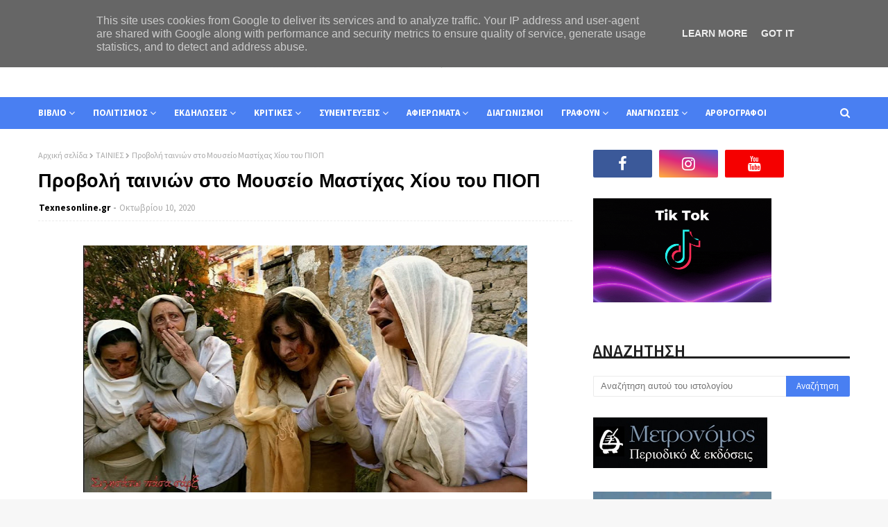

--- FILE ---
content_type: text/javascript; charset=UTF-8
request_url: https://www.texnesonline.gr/feeds/posts/default?alt=json-in-script&max-results=3&callback=jQuery112400531499406485485_1766232767857&_=1766232767858
body_size: 34349
content:
// API callback
jQuery112400531499406485485_1766232767857({"version":"1.0","encoding":"UTF-8","feed":{"xmlns":"http://www.w3.org/2005/Atom","xmlns$openSearch":"http://a9.com/-/spec/opensearchrss/1.0/","xmlns$blogger":"http://schemas.google.com/blogger/2008","xmlns$georss":"http://www.georss.org/georss","xmlns$gd":"http://schemas.google.com/g/2005","xmlns$thr":"http://purl.org/syndication/thread/1.0","id":{"$t":"tag:blogger.com,1999:blog-8745998038676423121"},"updated":{"$t":"2025-12-20T13:42:56.578+02:00"},"category":[{"term":"ΜΟΥΣΙΚΗ"},{"term":"ΝΕΕΣ ΚΥΚΛΟΦΟΡΙΕΣ"},{"term":"ΣΤΕΛΛΑ ΠΕΤΡΙΔΟΥ"},{"term":"ΠΑΡΑΣΤΑΣΕΙΣ"},{"term":"ΒΙΒΛΙΟΚΡΙΤΙΚΕΣ"},{"term":"ΜΥΘΙΣΤΟΡΗΜΑ"},{"term":"LIVE"},{"term":"ΚΩΣΤΑΣ ΤΡΑΧΑΝΑΣ"},{"term":"ΠΟΙΗΣΗ"},{"term":"ΔΙΑΓΩΝΙΣΜΟΙ"},{"term":"ΣΥΓΓΡΑΦΕΩΝ"},{"term":"ΕΚΔΟΣΕΙΣ ΕΛΚΥΣΤΗΣ"},{"term":"ΠΑΡΟΥΣΙΑΣΕΙΣ ΒΙΒΛΙΩΝ"},{"term":"ΕΙΚΑΣΤΙΚΑ"},{"term":"ΕΚΔΟΣΕΙΣ ΨΥΧΟΓΙΟΣ"},{"term":"ΛΟΓΟΤΕΧΝΙΑ"},{"term":"ΕΚΔΟΣΕΙΣ ΒΑΚΧΙΚΟΝ"},{"term":"ΕΚΘΕΣΕΙΣ ΕΙΚΑΣΤΙΚΩΝ"},{"term":"ΘΕΑΤΡΟ"},{"term":"ΣΥΝΑΥΛΙΕΣ"},{"term":"ΤΑ ΒΙΒΛΙΑ ΤΟΥ ΜΗΝΑ"},{"term":"ΔΙΗΓΗΜΑ"},{"term":"ΦΕΣΤΙΒΑΛ"},{"term":"ΕΚΔΗΛΩΣΕΙΣ"},{"term":"ΠΟΛΙΤΙΣΜΟΣ"},{"term":"ΠΑΡΑΜΥΘΙ"},{"term":"ΠΟΙΗΤΩΝ"},{"term":"ΒΑΣΩ ΚΑΝΙΩΤΗ"},{"term":"ΕΚΔΟΣΕΙΣ ΦΙΛΝΤΙΣΙ"},{"term":"ΕΚΔΟΣΕΙΣ ΑΡΜΟΣ"},{"term":"ΜΕΛΕΤΗ"},{"term":"ΕΚΔΟΣΕΙΣ ΣΥΜΠΑΝΤΙΚΕΣ ΔΙΑΔΡΟΜΕΣ"},{"term":"ΕΚΔΟΣΕΙΣ ΜΕΤΑΙΧΜΙΟ"},{"term":"ΕΚΔΟΣΕΙΣ ΜΕΤΡΟΝΟΜΟΣ"},{"term":"ΕΚΔΟΣΕΙΣ ΠΗΓΗ"},{"term":"ΠΝΕΥΜΑΤΙΚΑ ΔΙΚΑΙΩΜΑΤΑ"},{"term":"ΝΟΥΒΕΛΑ"},{"term":"ΦΩΤΟΓΡΑΦΙΑ"},{"term":"ΚΑΤΕΡΙΝΑ ΣΙΔΕΡΗ"},{"term":"ΚΩΝΣΤΑΝΤΙΝΟΣ ΛΙΧΝΟΣ"},{"term":"ΣΥΝΕΝΤΕΥΞΕΙΣ"},{"term":"ΔΗΜΙΟΥΡΓΟΥΝ"},{"term":"ΕΚΔΟΣΕΙΣ ΓΛΑΡΟΛΥΚΟΙ"},{"term":"ΔΡΑΣΕΙΣ"},{"term":"ΟΜΑΔΙΚΕΣ"},{"term":"ΜΟΥΣΙΚΩΝ"},{"term":"ΕΚΘΕΣΕΙΣ ΦΩΤΟΓΡΑΦΙΑΣ"},{"term":"ΑΦΙΕΡΩΜΑΤΑ"},{"term":"ΚΙΝΗΜΑΤΟΓΡΑΦΟΣ"},{"term":"ΚΡΙΤΙΚΕΣ ΘΕΑΤΡΟΥ"},{"term":"ΕΚΔΟΣΕΙΣ ΚΛΕΙΔΑΡΙΘΜΟΣ"},{"term":"ΕΚΔΟΣΕΙΣ ΦΥΛΑΤΟΣ"},{"term":"ΕΚΔΟΣΕΙΣ ΚΕΔΡΟΣ"},{"term":"ΔΟΚΙΜΙΟ"},{"term":"ΗΘΟΠΟΙΩΝ"},{"term":"ΠΕΡΙΟΔΕΙΕΣ"},{"term":"ΕΚΔΟΣΕΙΣ ΑΛΦΑ ΠΙ"},{"term":"ΕΝΩΣΗ ΛΟΓΟΤΕΧΝΩΝ ΑΙΓΑΙΟΥ"},{"term":"ΠΑΡΟΥΣΙΑΣΕΙΣ ALBUM"},{"term":"ΑΡΘΡΟΓΡΑΦΙΑ"},{"term":"ΤΑΙΝΙΕΣ"},{"term":"ΕΥΦΡΟΣΥΝΗ ΛΟΥΖΗ"},{"term":"ΠΡΕΜΙΕΡΕΣ"},{"term":"ΧΡΗΣΤΟΣ ΝΤΙΚΜΠΑΣΑΝΗΣ"},{"term":"ΕΚΔΟΣΕΙΣ ΕΣΤΙΑ"},{"term":"ΕΚΔΟΣΕΙΣ IWRITE"},{"term":"ΣΕΙΡΕΣ"},{"term":"ΣΥΝΑΝΤΗΣΕΙΣ"},{"term":"ΨΥΧΟΛΟΓΙΑ"},{"term":"ΕΡΓΑΣΤΗΡΙΑ"},{"term":"ΤΗΛΕΟΡΑΣΗ"},{"term":"ΕΚΘΕΣΕΙΣ ΒΙΒΛΙΟΥ"},{"term":"ΕΚΔΟΣΕΙΣ ΡΑΔΑΜΑΝΘΥΣ"},{"term":"ΚΡΙΤΙΚΕΣ"},{"term":"ΤΟ ΕΡΩΤΗΜΑΤΟΛΟΓΙΟ ΤΟΥ ΗΘΟΠΟΙΟΥ"},{"term":"ΠΟΛΥΞΕΝΗ ΖΑΡΚΑΔΟΥΛΑ"},{"term":"ΧΟΡΟΣ"},{"term":"ΕΚΔΟΣΕΙΣ ΑΛΕΞΑΝΔΡΕΙΑ"},{"term":"ΕΚΔΟΣΕΙΣ ΚΑΚΤΟΣ"},{"term":"ΕΚΔΟΣΕΙΣ ΥΔΡΟΠΛΑΝΟ"},{"term":"ΠΡΟΓΡΑΜΜΑ-ΣΥΝΑΥΛΙΩΝ"},{"term":"ΕΚΔΟΣΕΙΣ ΙΩΛΚΟΣ"},{"term":"ΕΥΣΤΡΑΤΙΑ ΣΤΑΥΡΑΚΗ-ΜΠΡΙΜΠΟΥ"},{"term":"ΜΑΓΕΙΡΙΚΗ"},{"term":"ΕΚΔΟΣΕΙΣ ΛΙΒΑΝΗ"},{"term":"ΕΚΔΟΣΕΙΣ 24 ΓΡΑΜΜΑΤΑ"},{"term":"ΕΚΔΟΣΕΙΣ ΔΙΑΝΟΙΑ"},{"term":"ΗΜΕΡΙΔΕΣ"},{"term":"ΕΚΔΟΣΕΙΣ ΑΠΟΣΤΑΚΤΗΡΙΟ"},{"term":"ΙΩΑΝΝΑ ΚΑΝΕΛΛΟΠΟΥΛΟΥ"},{"term":"ΠΑΙΔΙΚΟ"},{"term":"ΠΑΡΤΥ"},{"term":"ΒΙΟΓΡΑΦΙΑ"},{"term":"ΕΚΔΟΣΕΙΣ ΠΑΠΑΖΗΣΗ"},{"term":"ΕΦΗΒΙΚΟ"},{"term":"ΝΕΑ"},{"term":"ΡΑΔΙΟΦΩΝΟ"},{"term":"ΦΙΛΟΣΟΦΙΑ"},{"term":"ΒΙΒΛΙΟΠΡΟΤΑΣΕΙΣ"},{"term":"ΕΙΚΑΣΤΙΚΩΝ"},{"term":"ΕΚΔΟΣΕΙΣ GEMA"},{"term":"ΑΠΟΝΟΜΗ ΒΡΑΒΕΙΩΝ"},{"term":"ΕΚΔΟΣΕΙΣ ΗΡΑΚΛΕΙΤΟΣ"},{"term":"ΕΚΔΟΣΕΙΣ ΓΡΑΦΗΜΑ"},{"term":"ΕΛΕΝΗ ΒΑΣΙΛΕΙΟΥ-ΑΣΤΕΡΟΣΚΟΝΗ"},{"term":"ΠΡΟΒΟΛΕΣ"},{"term":"ΡΑΔΙΟΦΩΝΙΚΟΙ ΠΑΡΑΓΩΓΟΙ"},{"term":"ΕΚΔΟΣΕΙΣ ΛΥΚΟΦΩΣ"},{"term":"ΣΕΜΙΝΑΡΙΑ"},{"term":"ΔΟΚΙΜΙΟΓΡΑΦΙΑ"},{"term":"ΕΚΔΟΣΕΙΣ ΙΒΙΣΚΟΣ"},{"term":"ΘΕΑΤΡΙΚΟ"},{"term":"ΝΕΛΛΗ ΣΠΑΘΑΡΗ"},{"term":"ΠΡΟΓΡΑΜΜΑΤΑ"},{"term":"ΕΚΔΟΣΕΙΣ OPERA"},{"term":"ΕΚΔΟΣΕΙΣ ΕΝΥΠΝΙΟ"},{"term":"ΑΥΤΟΒΕΛΤΙΩΣΗ"},{"term":"ΕΚΔΟΣΕΙΣ ΟΣΕΛΟΤΟΣ"},{"term":"ΙΣΑΒΕΛΛΑ ΠΡΙΤΣΑ"},{"term":"ΑΚΡΟΑΣΕΙΣ"},{"term":"ΑΝΘΟΛΟΓΙΑ"},{"term":"ΓΕΩΡΓΙΑ ΚΟΚΚΙΝΟΓΕΝΗ"},{"term":"ΕΚΔΟΣΕΙΣ ΑΩ"},{"term":"ΚΟΙΝΩΝΙΟΛΟΓΙΑ"},{"term":"ΜΕΤΑΞΟΥΛΑ ΜΑΝΙΚΑΡΟΥ"},{"term":"ΠΑΝΟΣ ΚΙΑΜΟΣ"},{"term":"ΑΙΝΕΙΑΣ ΠΕΤΑΝΗΣ"},{"term":"ΔΗΜΗΤΡΗΣ ΜΠΟΝΟΒΑΣ"},{"term":"ΕΚΔΟΣΕΙΣ ΑΓΓΕΛΑΚΗ"},{"term":"ΕΚΔΟΣΕΙΣ ΚΟΜΝΗΝΟΣ"},{"term":"ΕΚΔΟΣΕΙΣ ΠΑΤΑΚΗ"},{"term":"ΕΛΕΥΘΕΡΙΑ ΠΑΝΑΓΙΩΤΟΠΟΥΛΟΥ"},{"term":"ΕΥΑΓΓΕΛΙΑ ΤΣΑΚΙΡΟΓΛΟΥ"},{"term":"ΙΣΤΟΡΙΑ"},{"term":"ΚΑΜΠΑΝΙΕΣ"},{"term":"ΜΕΛΕΤΗΤΩΝ"},{"term":"ΑΓΓΕΛΙΚΗ ΖΕΥΓΟΛΑΤΗ"},{"term":"ΑΝΤΩΝΗΣ ΖΑΪΡΗΣ"},{"term":"ΔΗΜΗΤΡΗΣ ΜΠΑΛΤΑΣ"},{"term":"ΕΚΔΟΣΕΙΣ ΒΕΡΓΙΝΑ"},{"term":"ΕΚΔΟΣΕΙΣ ΓΚΟΒΟΣΤΗ"},{"term":"ΕΚΔΟΣΕΙΣ ΔΙΑΥΛΟΣ"},{"term":"ΕΚΔΟΣΕΙΣ ΕΡΑΤΩ"},{"term":"ΕΚΔΟΣΕΙΣ ΚΕΦΑΛΟΣ"},{"term":"ΕΚΔΟΣΕΙΣ ΜΙΧΑΛΗ ΣΙΔΕΡΗ"},{"term":"ΕΚΔΟΣΕΙΣ ΠΝΟΗ"},{"term":"ΛΙΤΣΑ ΚΑΠΟΠΟΥΛΟΥ"},{"term":"ΜΑΚΗΣ ΤΣΙΤΑΣ"},{"term":"ΜΑΡΙΑ ΤΖΙΡΙΤΑ"},{"term":"ΜΗΝΑΣ ΣΤΡΑΒΟΠΟΔΗΣ"},{"term":"ΜΟΥΣΙΚΟΙ"},{"term":"ΝΑ ΜΟΥ ΓΕΛΛΑΣ"},{"term":"ΝΙΚΟΛΕΤΤΑ ΛΕΚΚΑ"},{"term":"ΣΚΗΝΟΘΕΤΩΝ"},{"term":"ΣΥΓΓΡΑΦΕΙΣ"},{"term":"ΤΟ ΕΡΩΤΗΜΑΤΟΛΟΓΙΟ ΤΟΥ ΕΙΚΑΣΤΙΚΟΥ"},{"term":"TOP RECORDS"},{"term":"ΑΛΕΞΑΝΔΡΑ ΤΣΟΤΣΟΥ"},{"term":"ΑΛΕΞΑΝΔΡΟΣ ΚΑΨΟΚΟΛΗΣ"},{"term":"ΑΧΙΛΛΕΑΣ ΜΩΡΑΪΤΗΣ"},{"term":"ΓΕΩΡΓΙΑ Α. ΑΝΔΡΙΩΤΟΥ"},{"term":"ΓΙΩΡΓΟΣ ΔΟΛΓΥΡΑΣ"},{"term":"ΕΚΔΟΣΕΙΣ ΑΠΑΡΣΙΣ"},{"term":"ΕΚΔΟΣΕΙΣ ΚΑΣΤΑΛΙΑ"},{"term":"ΕΚΔΟΤΙΚΗ ΑΘΗΝΩΝ"},{"term":"ΚΑΠΑ ΕΚΔΟΤΙΚΗ"},{"term":"ΚΥΡΙΑΚΟΣ ΜΑΡΙΔΑΚΗΣ"},{"term":"ΛΑΟΓΡΑΦΙΑ"},{"term":"ΛΕΝΑ ΜΑΝΤΑ"},{"term":"ΛΕΩΝΙΔΑΣ-ΒΑΣΙΛΕΙΟΣ ΜΑΝΙΑΤΗΣ"},{"term":"ANDY'S PUBLISHERS"},{"term":"REAL MUSIC"},{"term":"ΒΑΣΙΛΗΣ ΚΥΡΙΛΛΙΔΗΣ"},{"term":"ΓΙΩΡΓΟΣ Φ.ΠΑΠΑΔΟΠΟΥΛΟΣ"},{"term":"ΔΗΜΗΤΡΑ ΙΩΑΝΝΟΥ"},{"term":"ΔΗΜΗΤΡΗΣ ΦΙΛΕΛΕΣ"},{"term":"ΕΓΚΑΙΝΙΑ"},{"term":"ΕΚΔΟΣΕΙΣ REPROGRAPHICS"},{"term":"ΕΚΔΟΣΕΙΣ ΗΛΙΑΧΤΙΔΑ"},{"term":"ΕΚΔΟΣΕΙΣ ΛΕΜΒΟΣ"},{"term":"ΕΚΔΟΣΕΙΣ ΟΣΤΡΙΑ"},{"term":"ΕΚΔΟΣΕΙΣ ΡΩΣΣΗ"},{"term":"ΕΚΔΟΣΕΙΣ ΤΟ ΜΕΛΛΟΝ"},{"term":"ΕΚΔΟΣΕΙΣ ΩΚΕΑΝΟΣ"},{"term":"ΕΠΙΣΚΕΨΕΙΣ"},{"term":"ΚΑΤΕΡΙΝΑ ΜΑΝΑΝΕΔΑΚΗ"},{"term":"ΜΑΡΙΑ ΙΩΑΝΝΟΥ"},{"term":"ΜΕΝΙΟΣ ΣΑΚΕΛΛΑΡΟΠΟΥΛΟΣ"},{"term":"ΜΕΤΑΦΡΑΣΤΩΝ"},{"term":"ΝΙΚΗ ΜΟΥΣΟΥΛΗ"},{"term":"ΠΕΡΘΑ ΚΑΛΕΜΗ"},{"term":"ΣΤΕΡΓΙΟΣ ΦΩΤΟΠΟΥΛΟΣ"},{"term":"ΧΡΗΣΤΟΣ ΚΟΥΛΑΞΙΖΗΣ"},{"term":"COMIC"},{"term":"CREAMY W PUBLICATIONS"},{"term":"ΑΓΓΕΛΙΚΗ ΚΑΣΤΡΙΝΕΛΛΗ"},{"term":"ΑΝΔΡΕΑΣ ΖΑΡΜΑΚΟΥΠΗΣ"},{"term":"ΑΥΤΟΒΙΟΓΡΑΦΙΑ"},{"term":"ΒΑΣΙΛΗΣ ΜΑΣΤΡΟΓΙΑΝΝΗΣ"},{"term":"ΒΑΣΙΛΙΚΗ ΜΟΥΡΓΕΛΑ"},{"term":"ΒΕΡΑ ΑΝΑΣΤΑΣΙΟΥ"},{"term":"ΒΙΚΥ ΣΓΟΥΡΕΛΛΗ"},{"term":"ΓΙΩΡΓΟΣ ΜΑΥΡΙΔΗΣ"},{"term":"ΔΗΜΗΤΡΗΣ ΚΑΣΣΑΡΗΣ"},{"term":"ΔΗΜΗΤΡΗΣ ΝΕΖΗΣ"},{"term":"ΕΚΔΟΣΕΙΣ ΑΝΩ ΤΕΛΕΙΑ"},{"term":"ΕΚΔΟΣΕΙΣ ΓΕΛΛΑΣ"},{"term":"ΕΚΔΟΣΕΙΣ ΔΙΟΠΤΡΑ"},{"term":"ΕΚΔΟΣΕΙΣ ΡΩΜΗ"},{"term":"ΕΚΔΟΣΕΙΣ ΤΟΠΟΣ"},{"term":"ΕΛΕΥΘΕΡΙΟΣ ΠΛΟΥΤΑΡΧΟΥ"},{"term":"ΕΦΗ ΒΑΤΑΝΙΔΟΥ"},{"term":"Θ.Π. ΖΑΦΕΙΡΙΟΥ"},{"term":"ΘΑΝΑΣΗΣ ΚΑΛΛΟΝΙΑΤΗΣ"},{"term":"ΘΑΝΑΣΗΣ ΛΑΛΑΣ"},{"term":"ΘΑΝΟΣ ΚΟΝΔΥΛΗΣ"},{"term":"ΘΕΟΔΩΡΟΣ Π. ΖΑΦΕΙΡΙΟΥ"},{"term":"ΘΕΟΔΩΡΟΣ ΧΡ. ΧΗΡΑΣ"},{"term":"ΙΟΥΛΙΑ ΚΟΥΚΟΥΒΕ"},{"term":"ΚΑΝΕΛΛΙΑ ΤΟΥΝΤΑ"},{"term":"ΜΑΟΥΡΑ ΡΟΜΠΕΣΚΟΥ"},{"term":"ΜΑΡΙΑ ΒΟΥΛΓΑΡΗ"},{"term":"ΜΑΡΙΑ ΓΕΩΡΓΑΛΑ-ΚΑΡΤΟΥΔΗ"},{"term":"ΜΑΡΙΛΕΝΑ ΠΑΠΠΑ"},{"term":"ΜΙΧΑΛΗΣ Κ. ΓΡΙΒΕΑΣ"},{"term":"ΝΕΚΤΑΡΙΑ ΒΑΡΣΑΜΗ-ΠΟΥΛΤΣΙΔΗ"},{"term":"ΝΙΚΗ ΣΚΟΥΤΕΡΗ"},{"term":"ΝΙΚΟΣ ΒΑΡΔΑΚΑΣ"},{"term":"ΠΑΝΟΣ ΠΑΝΤΕΛΟΥΚΑΣ"},{"term":"ΠΕΡΙΟΔΙΚΟ"},{"term":"ΠΟΙΗΤΕΣ"},{"term":"ΣΕΛΙΝΑ ΧΡΥΣΟΥΛΑΚΗ"},{"term":"ΣΟΦΙΑΝΑ ΠΑΡΑΣΚΕΥΟΠΟΥΛΟΥ"},{"term":"ΣΤΥΛΙΑΝΟΣ ΠΑΠΑΔΑΣ"},{"term":"ΣΥΝΟΜΙΛΩΝΤΑΣ ΜΕ ΤΟΝ ΑΡΘΟΥΡΟ ΡΕΜΠΩ"},{"term":"ΣΩΚΡΑΤΗΣ ΜΠΟΥΖΟΥΚΑΣ"},{"term":"ΦΙΛΟΜΗΛΑ ΛΑΠΑΤΑ"},{"term":"ΧΑΡΗΣ ΓΑΝΤΖΟΥΔΗΣ"},{"term":"ΧΡΗΣΤΟΣ ΦΛΟΥΡΗΣ"},{"term":"ΧΡΙΣΤΙΝΑ ΜΑΝΩΛΕΑ"},{"term":"ΧΡΥΣΑ ΜΑΣΤΟΡΟΔΗΜΟΥ"},{"term":"ΆΝΝΑ ΖΑΝΙΔΑΚΗ"},{"term":"ΑΘΩΣ ΧΑΤΖΗΜΑΤΘΑΙΟΥ"},{"term":"ΑΡΕΤΗ ΚΑΜΠΙΤΣΗ"},{"term":"ΒΑΓΓΕΛΗΣ ΜΠΕΚΑΣ"},{"term":"ΒΑΣΙΛΗΣ ΣΑΛΤΑΓΙΑΝΝΗΣ"},{"term":"ΓΙΑΝΝΗΣ ΚΑΛΠΟΥΖΟΣ"},{"term":"ΓΙΑΝΝΗΣ ΣΚΑΡΗΣ"},{"term":"ΓΙΑΝΝΗΣ ΣΜΙΧΕΛΗΣ"},{"term":"ΓΙΩΡΓΟΣ ΖΑΝΝΟΣ"},{"term":"ΓΙΩΡΓΟΣ ΜΠΙΛΙΚΑΣ"},{"term":"ΔΗΜΗΤΡΗΣ ΚΟΡΠΕΤΗΣ"},{"term":"ΔΗΜΗΤΡΗΣ ΝΙΚΟΥ"},{"term":"ΕΙΡΗΝΗ ΚΟΥΡΟΥΝΙΩΤΗ"},{"term":"ΕΚΔΟΣΕΙΣ ΗΔΥΕΠΕΙΑ"},{"term":"ΕΚΔΟΣΕΙΣ ΝΙΚΑΣ"},{"term":"ΕΚΔΟΣΕΙΣ ΟΤΑΝ"},{"term":"ΕΚΔΟΣΕΙΣ ΠΕΡΙΠΛΟΥΣ"},{"term":"ΕΚΔΟΤΩΝ"},{"term":"ΕΚΠΑΙΔΕΥΣΗ"},{"term":"ΕΛΕΝΗ ΛΑΔΙΑ"},{"term":"ΕΛΕΝΗ ΣΙΝΤΟΥ"},{"term":"ΕΥΑΓΓΕΛΙΑ ΣΤΑΥΡΙΝΟΥΔΗ"},{"term":"ΘΑΝΟΣ ΚΩΣΤΑΚΗΣ"},{"term":"ΙΑΤΡΙΚΗ"},{"term":"ΙΩΑΝΝΑ ΚΑΡΑΜΑΛΗ"},{"term":"ΙΩΑΝΝΑ ΧΑΤΖΗΑΝΤΩΝΙΟΥ"},{"term":"ΙΩΑΝΝΗΣ ΠΑΝΟΥΤΣΟΠΟΥΛΟΣ"},{"term":"ΚΑΙΤΗ ΔΡΟΣΙΝΗ"},{"term":"ΚΥΚΛΟΣ"},{"term":"ΚΩΝΣΤΑΝΤΙΝΟΣ ΜΠΕΝΕΚΗΣ"},{"term":"ΚΩΝΣΤΑΝΤΙΝΟΣ ΝΙΚΟΛΑΟΥ"},{"term":"ΚΩΝΣΤΑΝΤΙΝΟΣ ΠΟΛΥΠΑΘΕΛΛΗΣ"},{"term":"ΚΩΝΣΤΑΝΤΙΝΟΣ ΤΖΙΜΑΣ"},{"term":"ΛΕΥΤΕΡΗΣ ΕΥΑΓΓΕΛΙΝΟΣ"},{"term":"ΜΑΙΡΗ ΣΓΟΥΡΟΥ"},{"term":"ΜΑΝΟΣ ΒΑΣΙΛΑΚΗΣ"},{"term":"ΜΑΡΙΑ ΒΡΑΝΑ-ΠΑΠΑΛΑ"},{"term":"ΜΑΡΙΑ ΠΑΝΑΓΟΠΟΥΛΟΥ"},{"term":"ΜΑΡΙΛΛΗ ΔΙΑΜΑΝΤΗ"},{"term":"ΜΑΡΙΟΣ Μ. ΠΛΟΥΣΙΟΥ"},{"term":"ΜΥΡΣΙΝΗ ΚΑΡΝΑΒΑ"},{"term":"ΝΑΣΙΑ ΠΑΝΑΓΟΠΟΥΛΟΥ"},{"term":"ΝΕΦΕΛΗ ΣΜΙΧΕΛΗ"},{"term":"ΝΙΚΟΛΑΟΣ ΧΡ.ΔΙΤΣΙΟΣ"},{"term":"ΝΙΚΟΣ ΤΣΟΥΡΛΑΚΗΣ"},{"term":"ΟΔΗΓΟΣ"},{"term":"ΟΝΟΥΦΡΙΟΣ ΝΤΟΒΛΕΤΗΣ"},{"term":"ΠΟΠΗ ΚΛΕΙΔΑΡΑ"},{"term":"ΡΕΝΑ ΡΩΣΣΗ-ΖΑΪΡΗ"},{"term":"ΣΟΦΙΑ ΒΟΪΚΟΥ"},{"term":"ΣΟΦΙΑ ΗΣΥΧΙΔΟΥ"},{"term":"ΣΤΕΦΑΝΟΣ ΔΑΝΔΟΛΟΣ"},{"term":"ΤΑΚΗΣ Χ. ΙΟΡΔΑΝΗΣ"},{"term":"ΤΟ ΕΡΩΤΗΜΑΤΟΛΟΓΙΟ ΤΟΥ ΣΥΓΓΡΑΦΕΑ"},{"term":"ΦΩΤΕΙΝΗ ΑΠΟΣΤΟΛΟΠΟΥΛΟΥ"},{"term":"ΦΩΤΕΙΝΗ ΠΑΠΑΔΗΜΗΤΡΙΟΥ"},{"term":"ΧΡΥΣΑ ΕΥΣΤ. ΑΛΕΞΟΠΟΥΛΟΥ"},{"term":"ΧΡΥΣΗΙΔΑ ΔΗΜΟΥΛΙΔΟΥ"},{"term":"HEAVEN MUSIC"},{"term":"MARADEL BOOKS"},{"term":"NICKY ANDREWS"},{"term":"ΑΓΑΘΗ ΓΑΛΑΝΟΠΟΥΛΟΥ"},{"term":"ΑΓΓΕΛΑ ΚΑΪΜΑΚΛΙΩΤΗ"},{"term":"ΑΓΓΕΛΙΚΗ ΚΑΡΑΠΑΝΟΥ"},{"term":"ΑΛΕΞΑΝΔΡΑ ΧΑΤΖΗΛΕΛΕΚΑ"},{"term":"ΑΝΑΣΤΑΣΙΑ ΚΛΩΝΗ"},{"term":"ΑΝΔΡΕΑΣ ΑΝΤΩΝΙΟΥ"},{"term":"ΑΝΔΡΕΑΣ ΡΟΔΑΚΗΣ"},{"term":"ΑΝΝΑ ΕΜΜΑΝΟΥΗΛ"},{"term":"ΑΝΝΑ ΜΟΥΖΕΒΑΛΝΤ"},{"term":"ΑΝΤΩΝΗΣ ΣΑΜΑΡΑΚΗΣ"},{"term":"ΑΡΕΤΗ ΜΑΣΤΡΟΔΟΥΚΑ"},{"term":"ΑΣΗΜΙΝΑ ΣΤΑΣΙΝΟΠΟΥΛΟΥ"},{"term":"ΑΦΕΝΤΟΥΛΑ ΡΑΖΕΛΗ"},{"term":"ΑΦΗΓΗΜΑ"},{"term":"ΑΪΝΤΑ ΞΕΝΗ ΝΤΒΕΙΚ"},{"term":"ΒΑΓΓΕΛΗΣ ΡΑΠΤΟΠΟΥΛΟΣ"},{"term":"ΒΑΣΙΛΗΣ ΚΑΘΑΡΕΙΟΣ"},{"term":"ΒΑΣΙΛΗΣ ΛΑΧΑΝΙΩΤΗΣ"},{"term":"ΒΑΣΙΛΗΣ ΜΠΟΥΝΤΟΥΡΗΣ"},{"term":"ΒΑΣΙΛΙΚΗ ΑΛΑΦΟΓΙΑΝΝΗ"},{"term":"ΒΑΣΙΛΙΚΗ ΔΡΑΓΟΥΝΗ"},{"term":"ΒΙΒΛΙΟΠΑΡΟΥΣΙΑΣΕΙΣ"},{"term":"ΒΟΥΛΑ ΠΑΠΑΤΣΙΦΛΙΚΙΩΤΗ"},{"term":"ΓΑΡΥΦΑΛΛΙΑ ΜΟΣΧΟΒΑ"},{"term":"ΓΕΩΡΓΙΑ ΣΥΡΙΟΠΟΥΛΟΥ"},{"term":"ΓΙΑΝΝΗΣ Ε. ΜΑΝΤΟΥΣΗΣ"},{"term":"ΓΙΑΝΝΗΣ ΚΙΝΤΖΙΟΣ"},{"term":"ΓΙΑΝΝΗΣ ΛΑΓΟΥΔΑΚΗΣ"},{"term":"ΓΙΑΝΝΗΣ ΤΣΙΤΣΙΜΗΣ"},{"term":"ΓΙΩΡΓΟΣ ΓΙΑΝΤΑΣ"},{"term":"ΓΙΩΡΓΟΣ ΕΥΘ. ΜΑΝΕΤΤΑΣ"},{"term":"ΓΙΩΡΓΟΣ ΠΑΧΟΣ"},{"term":"ΓΙΩΡΓΟΣ ΠΟΛΥΧΡΟΝΙΔΗΣ"},{"term":"ΓΙΩΤΑ ΙΩΑΝΝΙΔΟΥ"},{"term":"ΔΕΣΠΟΙΝΑ ΚΑΪΤΑΤΖΗ-ΧΟΥΛΙΟΥΜΗ"},{"term":"ΔΕΣΠΟΙΝΑ ΜΥΣΤΑΚΙΔΟΥ"},{"term":"ΔΗΜΗΤΡΗΣ ΒΕΛΛΗΣ"},{"term":"ΔΗΜΗΤΡΗΣ ΚΟΠΑΡΑΝΗΣ"},{"term":"ΔΗΜΗΤΡΗΣ ΜΑΜΑΛΟΥΚΑΣ"},{"term":"ΔΗΜΗΤΡΗΣ ΡΑΚΙΤΖΑΚΗΣ"},{"term":"ΔΗΜΗΤΡΗΣ ΨΑΘΟΠΟΥΛΟΣ"},{"term":"ΕΙΚΑΣΤΙΚΟΙ"},{"term":"ΕΙΡΗΝΗ ΚΑΝΑΚΑΚΗ"},{"term":"ΕΚΔΟΣΕΙΣ BOOKS WITH SHOES"},{"term":"ΕΚΔΟΣΕΙΣ ΕΝΑΛΙΟΣ"},{"term":"ΕΚΔΟΣΕΙΣ ΖΕΝΙΘ"},{"term":"ΕΚΔΟΣΕΙΣ ΙΛΑΡΙΩΝ"},{"term":"ΕΚΔΟΣΕΙΣ ΚΑΣΤΑΝΙΩΤΗ"},{"term":"ΕΚΔΟΣΕΙΣ ΛΟΓΟ_ΤΥΠΟ"},{"term":"ΕΚΔΟΣΕΙΣ ΜΩΒ"},{"term":"ΕΚΔΟΣΕΙΣ ΟΓΔΟΟ"},{"term":"ΕΚΔΟΣΕΙΣ ΠΕΡΙΣΠΩΜΕΝΗ"},{"term":"ΕΛΕΝΑ ΑΓΓΕΛΟΠΟΥΛΟΥ"},{"term":"ΕΛΕΝΗ ΚΑΨΑΛΗ"},{"term":"ΕΛΕΥΘΕΡΙΑ ΚΑΡΑΔΗΜΟΥ"},{"term":"ΕΛΙΣΑΒΕΤ ΠΛΑΜΑΔΑ"},{"term":"ΕΛΛΗΝΟΕΚΔΟΤΙΚΗ"},{"term":"ΕΛΣΑ ΚΑΡΑΓΙΑΝΝΗ"},{"term":"ΕΝΤΜΟΝΤ-ΑΝΔΡΕΑΣ ΣΑΛΒΑΡΗΣ"},{"term":"ΕΠΙΦΑΝΙΟΣ ΠΑΣΤΟΥ"},{"term":"ΕΥΑΓΓΕΛΙΑ ΜΙΝΑΡΔΟΥ-ΑΔΑΜΟΥ"},{"term":"ΕΥΑΓΓΕΛΙΑ ΤΑΤΣΗ"},{"term":"ΕΥΑΓΓΕΛΙΑ ΤΣΑΠΑΤΩΡΑ"},{"term":"ΕΥΑΓΓΕΛΟΣ ΗΛΙΑ ΠΑΠΑΝΤΟΥΡΟΣ"},{"term":"ΕΦΗ ΦΛΩΤΣΙΟΥ"},{"term":"ΖΑΝΕΛ"},{"term":"ΖΩΗ ΔΙΚΤΑΙΟΥ"},{"term":"ΖΩΗ ΛΙΑΝΤΡΑΚΗ"},{"term":"ΗΜΕΡΟΛΟΓΙΟ"},{"term":"ΘΕΜΗΣ ΠΑΝΑΓΙΩΤΟΥ"},{"term":"ΘΕΟΔΟΣΙΑ ΜΠΙΤΖΟΥ"},{"term":"ΘΕΟΛΟΓΙΑ"},{"term":"ΘΕΟΦΙΛΟΣ ΓΙΑΝΝΟΠΟΥΛΟΣ"},{"term":"ΚΑΘΡΕΦΤΗΣ ΗΧΩΝ ΑΛΗΘΙΝΩΝ"},{"term":"ΚΑΛΛΙΔΑ ΖΑΧΟΠΟΥΛΟΥ"},{"term":"ΚΑΤΕΡΙΝΑ ΓΑΪΤΑΝΟΥ"},{"term":"ΚΛΑΙΡΗ ΘΕΟΔΩΡΟΥ"},{"term":"ΚΟΡΑΗΣ ΔΑΜΑΤΗΣ"},{"term":"ΚΩΣΤΑΣ ΤΗΓΑΝΗΣ"},{"term":"ΛΕΩΝΙΔΑΣ ΓΑΛΑΝΗΣ"},{"term":"ΜΑΘΗΜΑΤΑ"},{"term":"ΜΑΙΡΗ ΖΑΧΑΡΑΚΗ"},{"term":"ΜΑΙΡΗ ΜΑΡΓΑΡΙΤΗ"},{"term":"ΜΑΡΙΑ ΚΑΡΒΕΝΤΟΥΖΗ"},{"term":"ΜΑΡΙΑΝΝΑ ΣΕΡΓΑΚΗ"},{"term":"ΜΑΡΙΚΑΙΤΗ ΚΑΜΒΑΣΙΝΟΥ"},{"term":"ΜΑΡΙΛΕΝΑ ΞΥΨΙΤΗ"},{"term":"ΜΑΡΙΝΑ ΛΥΚΟΥΔΗ"},{"term":"ΜΑΡΙΝΑ ΧΡΟΝΗ"},{"term":"ΜΑΡΩ ΛΕΟΝΑΡΔΟΥ"},{"term":"ΜΕΤΡΟΝΟΜΟΣ"},{"term":"ΜΙΧΑΛΗΣ ΜΗΝΙΩΤΗΣ"},{"term":"ΜΟΥΡΑΤΗΣ ΚΟΡΟΣΙΑΔΗΣ"},{"term":"ΝΕΚΤΑΡΙΟΣ ΜΠΕΣΗΣ"},{"term":"ΝΕΟΦΥΤΑ ΕΥΑΓΓΕΛΟΥ"},{"term":"ΝΙΚΗ ΜΠΛΟΥΤΗ ΚΑΡΑΤΖΑΛΗ"},{"term":"ΝΙΚΟΛΕΤΤΑ ΑΛΕΞΑΝΔΡΟΥ"},{"term":"ΝΙΚΟΣ ΠΑΠΑΔΟΠΟΥΛΟΣ"},{"term":"ΝΟΡΑ ΞΕΝΟΥ"},{"term":"ΝΤΙΝΟΣ ΓΙΩΤΗΣ"},{"term":"ΠΑΝΑΓΙΩΤΗΣ ΤΖΑΝΝΕΤΑΤΟΣ"},{"term":"ΠΑΝΑΓΙΩΤΗΣ ΤΣΙΤΟΣ"},{"term":"ΠΑΝΟΣ ΝΙΑΒΗΣ"},{"term":"ΠΑΣΧΑΛΗΣ ΛΑΜΠΑΡΔΗΣ"},{"term":"ΠΕΤΡΟΣ ΠΟΥΡΛΙΑΚΑΣ"},{"term":"ΠΗΝΕΛΟΠΗ ΚΟΥΡΤΖΗ"},{"term":"ΠΗΝΕΛΟΠΗ ΤΣΙΑΛΑ"},{"term":"ΣΑΡΑΝΤΗΣ ΠΑΠΑΔΟΠΟΥΛΟΣ"},{"term":"ΣΟΦΙΑ ΚΟΥΤΣΟΥΚΟΥ"},{"term":"ΣΠΥΡΙΔΟΥΛΑ ΜΙΧΟΥ"},{"term":"ΣΠΥΡΟΣ ΚΙΚΕΡΗΣ"},{"term":"ΣΠΥΡΟΣ ΠΗΓΑΔΙΤΗΣ"},{"term":"ΣΤΑΘΗΣ ΒΛΑΧΑΚΟΣ"},{"term":"ΣΤΑΜΑΤΗΣ ΓΙΑΚΟΥΜΗΣ"},{"term":"ΣΤΕΛΛΑ ΚΑΡΑΜΠΑΚΑΚΗ"},{"term":"ΣΤΕΛΛΑ ΜΠΕΛΕΣΗ"},{"term":"ΣΤΕΛΛΑ ΤΖΙΒΑ"},{"term":"ΣΤΕΦΑΝΟΣ ΚΩΝΣΤΑΝΤΙΝΙΔΗΣ"},{"term":"ΣΤΕΦΑΝΟΣ ΠΑΠΑΔΗΜΗΤΡΙΟΥ"},{"term":"ΣΥΝΤΑΓΕΣ"},{"term":"ΤΕΙΡΕΣΙΑΣ ΛΥΓΕΡΟΣ"},{"term":"ΤΡΙΑΔΑ ΕΜΜΑΝΟΥΗΛΙΔΟΥ"},{"term":"ΦΕΝΙΑ ΤΣΑΓΑΝΑΚΗ"},{"term":"ΦΙΛΙΠΠΟΣΦΙΛΙΠΠΟΥ"},{"term":"ΦΟΙΒΟΣ ΚΑΡΑΚΙΤΣΟΣ"},{"term":"ΦΩΤΕΙΝΗ ΚΑΪΟΠΟΥΛΟΥ"},{"term":"ΧΑΙΔΩ-ΕΙΡΗΝΗ ΧΑΤΖΗΜΙΧΑΛΗ"},{"term":"ΧΑΡΑ ΑΝΔΡΕΟΥ"},{"term":"ΧΑΡΗΣ ΜΠΑΛΟΓΛΟΥ"},{"term":"ΧΑΤΣΙΟΣ ΚΑΝΑΚΗΣ"},{"term":"ΧΡΗΣΤΟΣ Θ. ΠΑΠΑΔΗΜΗΤΡΙΟΥ"},{"term":"ΧΡΗΣΤΟΣ ΠΑΠΑΓΕΩΡΓΟΠΟΥΛΟΣ"},{"term":"ΧΡΗΣΤΟΣ ΤΣΑΝΤΗΣ"},{"term":"ΧΡΙΣΤΙΝΑ ΜΠΑΛΚΑΜΟΥ"},{"term":"ΧΡΙΣΤΟΣ Ρ. ΤΣΙΑΗΛΗΣ"},{"term":"ΧΡΥΣΑ ΚΟΝΤΟΓΕΩΡΓΟΠΟΥΛΟΥ"},{"term":"ΧΡΥΣΑ ΤΣΑΜΠΙΡΑ"},{"term":"121 WORDS"},{"term":"ALESSANDRO IZZI"},{"term":"DIASTIXO.GR"},{"term":"ELLARIA BLACK"},{"term":"ETERNAL RADIO"},{"term":"MIRROR MUSIC"},{"term":"MUSIC MIRROR RECORDS"},{"term":"NOMIK"},{"term":"ΆΝΝΑ ΜΑΡΙΑ ΓΚΙΚΑ"},{"term":"ΆΝΝΑ ΜΙΚΡΟΠΟΥΛΟΥ"},{"term":"ΈΛΕΝΑ ΓΙΟΒΑΝΑΚΗ"},{"term":"ΌΘΩΝΑΣ ΜΙΧΑΗΛ"},{"term":"ΑΓΓΕΛΟΣ ΑΝΑΓΝΩΣΤΟΠΟΥΛΟΣ"},{"term":"ΑΓΓΕΛΟΣ ΜΠΑΚΑΣ"},{"term":"ΑΓΓΕΛΟΣ ΤΑΣΚΟΣ"},{"term":"ΑΓΙΣ ΝΤΟΥΛΙΑΣ"},{"term":"ΑΘΑΝΑΣΙΑ ΚΙΦΟΚΕΡΗ"},{"term":"ΑΘΑΝΑΣΙΟΣ ΔΑΒΒΕΤΑΣ"},{"term":"ΑΘΗΝΑ ΝΤΑΝΑΒΑΡΑ"},{"term":"ΑΚΗΣ ΚΑΠΕΤΑΣ"},{"term":"ΑΝΑΣΤΑΣΙΟΣ ΜΕΓΑΛΟΟΙΚΟΝΟΜΟΥ"},{"term":"ΑΝΔΡΕΑΝΑ ΣΑΠΡΙΚΗ"},{"term":"ΑΝΔΡΕΑΣ ΑΝΔΡΙΑΝΟΠΟΥΛΟΣ"},{"term":"ΑΝΔΡΕΑΣ ΚΑΛΟΓΙΑΝΝΗΣ"},{"term":"ΑΝΔΡΕΑΣ ΚΟΝΑΝΟΣ"},{"term":"ΑΝΔΡΟΝΙΚΗ ΔΗΜΗΤΡΙΑΔΟΥ"},{"term":"ΑΝΘΙΑ ΧΡΙΣΤΟΔΟΥΛΟΥ ΘΕΟΦΙΛΟΥ"},{"term":"ΑΝΝΑ ΣΩΤΡΙΝΗ"},{"term":"ΑΝΤΙΓΟΝΗ ΓΚΟΥΡΑ"},{"term":"ΑΝΤΙΓΟΝΗ ΖΟΓΚΑ"},{"term":"ΑΝΤΙΓΟΝΗ ΜΕΛΙΣΣΑΚΗ"},{"term":"ΑΝΤΩΝΗΣ ΕΥΘΥΜΙΟΥ"},{"term":"ΑΝΤΩΝΗΣ ΝΙΚΟΛΟΥΔΑΚΗΣ"},{"term":"ΑΠΟΛΛΩΝΙΟΣ ΓΚΛΑΒΑΣ"},{"term":"ΑΠΟΣΤΟΛΟΣ ΣΠΥΡΑΚΗΣ"},{"term":"ΑΡΓΥΡΩ ΜΑΡΓΑΡΙΤΗ"},{"term":"ΑΡΙΑΔΝΗ ΝΙΚΟΛΑΡΑ"},{"term":"ΑΡΜΟΣ"},{"term":"ΑΡΤΕΜΙΣ ΠΛΑΝΑΚΗ"},{"term":"ΑΣΠΑΣΙΑ ΣΙΓΑΛΑ"},{"term":"ΑΦΡΟΔΙΤΗ ΠΙΤΣΑ"},{"term":"ΒΑΓΓΕΛΗΣ ΓΕΩΡΓΑΚΗΣ"},{"term":"ΒΑΓΓΕΛΗΣ ΚΟΥΤΑΣ"},{"term":"ΒΑΓΓΕΛΗΣ ΜΥΛΩΝΑΣ"},{"term":"ΒΑΣΙΛΕΙΟΣ ΠΑΣΙΠΟΥΛΑΡΙΔΗΣ"},{"term":"ΒΑΣΙΛΗΣ ΚΟΜΙΝΗΣ"},{"term":"ΒΑΣΙΛΗΣ ΛΙΝΑΡΔΟΣ"},{"term":"ΒΑΣΙΛΗΣ Ν.ΜΙΧΟΣ"},{"term":"ΒΑΣΙΛΗΣ ΠΗΣ"},{"term":"ΒΑΣΙΛΗΣ ΤΕΡΖΟΠΟΥΛΟΣ"},{"term":"ΒΑΣΙΛΙΚΗ ΓΕΩΡΓΙΟΥ"},{"term":"ΒΑΣΩ ΜΑΥΡΟΥΔΗ"},{"term":"ΒΕΡΑ ΣΑΒΒΙΔΗ"},{"term":"ΒΕΡΑ ΦΡΑΝΤΖΗ"},{"term":"ΒΗΣΣΑΡΙΑ ΖΟΡΜΠΑ-ΡΑΜΟΠΟΥΛΟΥ"},{"term":"ΒΙΒΗ ΑΠΟΣΤΟΛΟΥ"},{"term":"ΒΙΚΥ ΚΕΚΗ"},{"term":"ΒΙΚΥ ΠΡΑΣΙΝΟΥ"},{"term":"ΒΙΟΛΕΤΑ ΣΟΛΙΔΑΚΗ"},{"term":"ΒΛΑΣΣΗΣ ΤΡΕΧΛΗΣ"},{"term":"ΒΟΗΘΗΜΑ"},{"term":"ΒΟΥΛΑ ΗΛΙΑΔΟΥ"},{"term":"ΓΑΒΡΙΕΛΛΑ ΚΑΣΟΥΛΙΔΟΥ"},{"term":"ΓΕΩΡΓΙΑ ΜΠΑΚΛΗ-ΓΟΥΛΑ"},{"term":"ΓΕΩΡΓΙΑ ΤΑΤΣΗ"},{"term":"ΓΕΩΡΓΙΑ ΦΡΟΥΤΖΙΑΛΑ"},{"term":"ΓΕΩΡΓΙΟΣ ΠΑΠΑΓΕΩΡΓΙΟΥ"},{"term":"ΓΕΩΡΓΙΟΣ ΣΚΟΥΡΤΗΣ"},{"term":"ΓΙΑΝΝΑ ΑΣΗΜΑΚΟΠΟΥΛΟΥ"},{"term":"ΓΙΑΝΝΑ ΚΟΥΚΑ"},{"term":"ΓΙΑΝΝΑ ΣΟΦΟΥ"},{"term":"ΓΙΑΝΝΗΣ ΑΝΑΣΤΑΣΟΠΟΥΛΟΣ"},{"term":"ΓΙΑΝΝΗΣ ΔΕΜΙΡΗΣ"},{"term":"ΓΙΑΝΝΗΣ ΖΙΩΤΗΣ"},{"term":"ΓΙΑΝΝΗΣ ΚΑΜΠΟΥΡΟΠΟΥΛΟΣ"},{"term":"ΓΙΑΝΝΗΣ ΚΟΤΖΑΜΠΑΣΗΣ"},{"term":"ΓΙΑΝΝΗΣ ΜΑΚΡΙΔΑΚΗΣ"},{"term":"ΓΙΑΝΝΗΣ ΜΑΥΡΟΓΙΑΝΝΑΚΗΣ"},{"term":"ΓΙΑΝΝΗΣ ΠΑΠΟΥΤΣΑΚΗΣ"},{"term":"ΓΙΑΝΝΟΣ ΠΑΠΑΝΤΩΝΙΟΥ"},{"term":"ΓΙΟΛΑΝΤΑ ΤΣΟΡΩΝΗ - ΓΕΩΡΓΙΑΔΗ"},{"term":"ΓΙΟΥΛΗ ΨΑΡΡΑΚΗ"},{"term":"ΓΙΩΡΓΗΣ ΞΗΡΟΓΙΑΝΝΗΣ"},{"term":"ΓΙΩΡΓΟΣ ΑΡΒΑΝΙΤΗΣ"},{"term":"ΓΙΩΡΓΟΣ ΓΕΩΡΓΑΚΟΠΟΥΛΟΣ"},{"term":"ΓΙΩΡΓΟΣ ΓΙΑΝΝΑΚΟΠΟΥΛΟΣ"},{"term":"ΓΙΩΡΓΟΣ ΓΙΩΤΣΑΣ"},{"term":"ΓΙΩΡΓΟΣ ΓΟΥΠΟΣ"},{"term":"ΓΙΩΡΓΟΣ ΚΑΤΣΙΠΑΝΟΣ"},{"term":"ΓΙΩΡΓΟΣ ΛΟΥΚΑΣ"},{"term":"ΓΙΩΡΓΟΣ ΜΟΛΕΣΚΗΣ"},{"term":"ΓΙΩΡΓΟΣ ΜΠΑΚΛΑΚΟΣ"},{"term":"ΓΙΩΡΓΟΣ ΜΠΛΕΤΣΑΚΗΣ"},{"term":"ΓΙΩΡΓΟΣ ΝΟΥΡΗΣ"},{"term":"ΓΙΩΡΓΟΣ ΠΑΝΑΓΙΩΤΙΔΗΣ"},{"term":"ΓΙΩΡΓΟΣ ΠΑΠΑΔΗΜΗΤΡΑΚΟΠΟΥΛΟΣ"},{"term":"ΓΙΩΡΓΟΣ ΣΑΒΒΑΝΑΚΗΣ"},{"term":"ΓΙΩΡΓΟΣ ΣΤΑΜΑΤΗΣ"},{"term":"ΓΙΩΡΓΟΣ ΧΑΤΖΕΛΕΝΗΣ"},{"term":"ΓΙΩΤΑ ΓΕΡΟΓΙΩΡΓΗ"},{"term":"ΓΙΩΤΑ ΚΑΛΑΜΑΡΑ"},{"term":"ΓΙΩΤΑ ΠΑΡΙΣΙΔΗ"},{"term":"ΓΡΗΓΟΡΗΣ Ε.ΠΑΝΤΕΛΟΓΛΟΥ"},{"term":"ΓΡΗΓΟΡΗΣ ΠΑΠΑΔΟΠΟΥΛΟΣ"},{"term":"ΓΡΗΓΟΡΗΣ ΦΕΪΖΑΤΙΔΗΣ"},{"term":"ΔΕΣΠΟΙΝΑ ΔΙΟΜΗΔΟΥΣ"},{"term":"ΔΕΣΠΟΙΝΑ ΡΩΜΑΝΕΛΗ"},{"term":"ΔΕΣΠΟΙΝΑ ΣΤΥΛ. ΓΕΜΕΛΟΥ"},{"term":"ΔΗΜΗΤΡΑ ΓΕΡΑΣΗ"},{"term":"ΔΗΜΗΤΡΑ ΚΟΜΤΣΙΑ"},{"term":"ΔΗΜΗΤΡΑ ΤΡΑΚΑ"},{"term":"ΔΗΜΗΤΡΗΣ ΕΥΘΥΜΙΟΥ"},{"term":"ΔΗΜΗΤΡΗΣ ΛΕΝΤΖΟΣ"},{"term":"ΔΗΜΗΤΡΗΣ ΜΑΝΙΑΤΗΣ"},{"term":"ΔΗΜΗΤΡΗΣ ΟΡΦΑΝΙΔΗΣ"},{"term":"ΔΗΜΗΤΡΗΣ ΠΑΡΙΣΗΣ"},{"term":"ΔΗΜΗΤΡΗΣ ΣΑΝΟΥΛΗΣ"},{"term":"ΔΗΜΗΤΡΗΣ ΣΠΥΡΙΔΑΚΗΣ"},{"term":"ΔΗΜΗΤΡΗΣ ΣΧΟΙΝΟΠΛΟΚΑΚΗΣ"},{"term":"ΔΗΜΗΤΡΗΣ ΤΣΟΥΚΝΙΔΗΣ"},{"term":"ΔΗΜΗΤΡΗΣ ΦΑΡΗΣ"},{"term":"ΔΗΜΗΤΡΗΣ ΦΛΑΜΟΥΡΗΣ"},{"term":"ΔΗΜΗΤΡΙΟΣ Γ. ΔΗΜΗΝΑΣ"},{"term":"ΔΗΜΗΤΡΙΟΣ ΤΖΟΥΒΑΛΗΣ"},{"term":"ΔΙΑΜΑΝΤΗ ΔΑΓΙΑΣΗ"},{"term":"ΔΙΟΓΕΝΗΣ ΚΟΠΑΝΑΚΗΣ"},{"term":"ΔΙΟΝΥΣΙΑ ΘΕΡΙΑΝΟΥ"},{"term":"ΔΟΒΛΕΤΟΓΛΟΥ ΕΥΤΥΧΙΑ"},{"term":"ΔΡΑΣΤΗΡΙΟΤΗΤΕΣ"},{"term":"ΕΙΡΗΝΗ ΤΣΑΧΟΥΡΙΔΗ"},{"term":"ΕΙΡΗΝΗ ΨΥΡΡΑ"},{"term":"ΕΚΔΟΣΕΙΣ BELL"},{"term":"ΕΚΔΟΣΕΙΣ CAMBIA"},{"term":"ΕΚΔΟΣΕΙΣ GUTENBERG"},{"term":"ΕΚΔΟΣΕΙΣ LOGGIA"},{"term":"ΕΚΔΟΣΕΙΣ OASIS"},{"term":"ΕΚΔΟΣΕΙΣ ΑΓΡΑ"},{"term":"ΕΚΔΟΣΕΙΣ ΑΝΕΜΟΛΟΓΙΟ"},{"term":"ΕΚΔΟΣΕΙΣ ΓΡΑΦΗ"},{"term":"ΕΚΔΟΣΕΙΣ ΔΑΙΔΑΛΕΟΣ"},{"term":"ΕΚΔΟΣΕΙΣ ΔΡΟΜΩΝ"},{"term":"ΕΚΔΟΣΕΙΣ ΕΚΠΑ"},{"term":"ΕΚΔΟΣΕΙΣ ΕΠΙΜΕΤΡΟ"},{"term":"ΕΚΔΟΣΕΙΣ ΗΜΑΡ"},{"term":"ΕΚΔΟΣΕΙΣ ΘΕΡΜΑΪΚΟΣ"},{"term":"ΕΚΔΟΣΕΙΣ ΘΡΑΚΑ"},{"term":"ΕΚΔΟΣΕΙΣ ΚΟΥΙΝΤΑ"},{"term":"ΕΚΔΟΣΕΙΣ ΚΨΜ"},{"term":"ΕΚΔΟΣΕΙΣ ΜΕΛΑΝΙ"},{"term":"ΕΚΔΟΣΕΙΣ ΟΔΟΣ ΠΑΝΟΣ"},{"term":"ΕΚΔΟΣΕΙΣ ΠΑΡΑΞΕΝΕΣ ΜΕΡΕΣ"},{"term":"ΕΚΔΟΣΕΙΣ ΠΑΡΙΣΙΑΝΟΥ"},{"term":"ΕΚΔΟΣΕΙΣ ΡΗΣΟΣ"},{"term":"ΕΚΔΟΣΕΙΣ ΡΟΔΑΜΑΝΘΥΣ"},{"term":"ΕΚΔΟΣΕΙΣ ΣΑΒΒΑΛΑΣ"},{"term":"ΕΚΔΟΣΕΙΣ ΣΑΙΞΠΗΡΙΚΟΝ"},{"term":"ΕΚΔΟΣΕΙΣ ΣΜΙΛΗ"},{"term":"ΕΚΔΟΣΕΙΣ ΣΥΛΛΟΓΟΣ \"ΟΙ ΦΙΛΟΙ ΤΟΥ ΜΟΥΣΕΙΟΥ Γ. ΔΡΟΣΙΝΗ\""},{"term":"ΕΚΔΟΣΕΙΣ ΤΣΟΥΚΑΤΟΥ"},{"term":"ΕΚΔΟΣΕΙΣ ΦΙΛΟΛΟΓΙΚΗ ΠΡΩΤΟΧΡΟΝΙΑ"},{"term":"ΕΚΔΟΣΕΙΣ ΦΙΛΥΡΑ"},{"term":"ΕΚΔΟΣΕΙΣ ΧΑΡΤΙΝΗ ΠΟΛΗ"},{"term":"ΕΛΕΝΑ ΖΕΛΙΝ"},{"term":"ΕΛΕΝΑ ΣΤΑΜΟΥ"},{"term":"ΕΛΕΝΑ ΧΑΤΖΗΑΛΕΞΑΝΔΡΟΥ"},{"term":"ΕΛΕΝΗ ΑΝΑΣΤΑΣΙΟΥ"},{"term":"ΕΛΕΝΗ ΓΕΩΡΓΟΥΣΗ"},{"term":"ΕΛΕΝΗ Κ. ΤΣΑΜΑΔΟΥ"},{"term":"ΕΛΕΝΗ ΜΑΡΟΥΔΗ"},{"term":"ΕΛΕΝΗ ΜΗΤΡΟΠΟΥΛΟΥ"},{"term":"ΕΛΕΝΗ ΜΟΥΣΑΜΑ"},{"term":"ΕΛΕΝΗ ΠΟΥΛΗΜΕΝΟΥ"},{"term":"ΕΛΕΝΗ ΤΖΑΓΚΑΡΑΚΗ"},{"term":"ΕΛΕΝΗ ΤΟΥΣΙΑ"},{"term":"ΕΛΕΝΗ ΧΕΛΜΗ-ΜΑΡΚΕΖΙΝΗ"},{"term":"ΕΛΕΥΘΕΡΙΑ ΠΑΠΑΔΗΜΗΤΡΙΟΥ"},{"term":"ΕΛΙΖΑ ΣΟΥΦΛΗ"},{"term":"ΕΛΙΣΑΒΕΤ ΑΓΟΡΟΥ"},{"term":"ΕΜΜΑΝΟΥΗΛ ΔΟΥΚΑΚΟΣ"},{"term":"ΕΜΜΥ ΜΠΑΞΟΠΟΥΛΟΥ"},{"term":"ΕΡΜΙΟΝΗ ΚΕΧΑΓΙΑ"},{"term":"ΕΥΑ ΑΡΒΑΝΙΤΗ-ΜΙΧΑΛΟΠΟΥΛΟΥ"},{"term":"ΕΥΑ ΠΑΡΑΚΕΝΤΑΚΗ"},{"term":"ΕΥΑ ΠΟΛΥΒΙΟΥ"},{"term":"ΕΥΑΓΓΕΛΙΑ ΠΟΛΥΚΑΝΔΡΙΩΤΟΥ"},{"term":"ΕΥΑΓΓΕΛΟΣ ΡΟΥΣΣΑΚΗΣ"},{"term":"ΕΥΘΥΜΙΑ ΚΑΛΑΙΤΖΙΔΟΥ"},{"term":"ΕΥΘΥΜΙΑ ΚΑΡΑΜΠΑ"},{"term":"ΕΥΡΥΔΙΚΗ ΣΙΓΑΛΟΥ"},{"term":"ΕΦΗ ΑΡΓΥΡΟΠΟΥΛΟΥ"},{"term":"ΖΗΝΟΒΙΑ-ΧΡΙΣΤΙΝΑ ΛΙΑΠΗ"},{"term":"ΖΗΣΗΣ ΠΑΠΑΘΑΝΑΣΙΟΥ"},{"term":"ΖΩΗ ΣΑΒΒΑΚΟΥ"},{"term":"ΗΘΟΠΟΙΟΙ"},{"term":"ΗΛΙΑΣ ΜΑΛΑΝΔΡΗΣ"},{"term":"ΗΛΙΑΣ ΠΑΠΑΚΩΝΣΤΑΝΤΙΝΟΥ"},{"term":"ΗΛΙΑΣ ΣΤΟΦΥΛΑΣ"},{"term":"ΗΛΙΑΣ ΦΡΑΓΚΑΚΗΣ"},{"term":"ΘΑΛΕΙΑ ΜΑΚΡΙΔΟΥ-ΤΣΙΑΒΟΥ"},{"term":"ΘΑΝΑΣΗΣ ΜΑΚΡΗΣ"},{"term":"ΘΑΝΑΣΗΣ ΜΠΑΣΙΑΚΟΣ"},{"term":"ΘΑΝΟΣ ΓΙΑΝΝΟΥΔΗΣ"},{"term":"ΘΕΛΜΑ ΚΑΡΑΓΙΑΝΝΗ"},{"term":"ΘΕΜΙΣΤΟΚΛΕΙΑ ΜΩΕΤΖΗ"},{"term":"ΘΕΟΔΩΡΑ ΠΑΠΑΔΟΠΟΥΛΟΥ-ΧΑΜΟΥΖΑ"},{"term":"ΘΕΟΔΩΡΑ ΦΙΛΙΠΠΙΔΟΥ"},{"term":"ΘΕΟΔΩΡΟΣ ΟΡΦΑΝΙΔΗΣ"},{"term":"ΘΕΟΧΑΡΗΣ ΚΥΡΙΑΚΟΠΟΥΛΟΣ"},{"term":"ΘΟΔΩΡΗΣ ΓΚΟΥΝΤΕΛΙΤΣΑΣ"},{"term":"ΘΟΔΩΡΗΣ ΠΑΠΑΘΕΟΔΩΡΟΥ"},{"term":"ΘΡΙΛΕΡ"},{"term":"ΘΩΜΑΣ ΑΡΒΑΝΙΤΗΣ"},{"term":"ΘΩΜΑΣ ΜΑΥΡΟΜΟΥΣΤΑΚΟΣ"},{"term":"ΙΦΙΓΕΝΕΙΑ ΤΕΚΟΥ"},{"term":"ΙΩΑΝΝΑ ΠΡΟΣΜΙΤΗ"},{"term":"ΙΩΑΝΝΗΣ ΛΑΔΑΚΗΣ"},{"term":"ΙΩΑΝΝΗΣ ΨΑΡΡΑΣ"},{"term":"ΙΩΣΗΦ ΜΑΝΙΚΗΣ"},{"term":"ΚΑΙΤΗ ΜΑΡΑΚΑ"},{"term":"ΚΑΤΕΡΙΝΑ ΒΑΣΙΛΟΠΟΥΛΟΥ-ΣΠΙΘΑ"},{"term":"ΚΑΤΕΡΙΝΑ ΔΟΥΚΑΚΗ-ΚΟΥΤΣΟΥΡΙΔΟΥ"},{"term":"ΚΑΤΕΡΙΝΑ ΚΑΡΑΔΗΜΑ"},{"term":"ΚΑΤΕΡΙΝΑ ΜΕΤΑΛΛΗΝΟΥ"},{"term":"ΚΑΤΕΡΙΝΑ ΠΑΠΑΠΟΣΤΟΛΟΥ"},{"term":"ΚΑΤΕΡΙΝΑ ΣΕΡΒΗ"},{"term":"ΚΑΤΕΡΙΝΑ ΤΑΓΑΡΑ"},{"term":"ΚΕΝΤΡΟ ΤΕΧΝΗΣ \u0026 ΠΟΛΙΤΙΣΜΟΥ ΘΥΜΕΛΗ"},{"term":"ΚΟΡΝΗΛΙΑ ΤΣΕΒΙΚ-ΜΠΑΪΒΕΡΤΙΑΝ"},{"term":"ΚΟΥΚΛΟΠΑΙΧΤΩΝ"},{"term":"ΚΥΡΙΑΚΗ ΠΙΤΤΑΚΗ"},{"term":"ΚΥΡΙΑΚΟΣ ΗΡΑΚΛΕΟΥΣ"},{"term":"ΚΩΝΣΤΑΝΤΙΝΑ ΚΑΤΡΑΚΑΖΟΥ"},{"term":"ΚΩΝΣΤΑΝΤΙΝΑ ΚΑΤΣΙΑΒΡΙΑ"},{"term":"ΚΩΝΣΤΑΝΤΙΝΑ ΜΑΛΑΧΙΑ"},{"term":"ΚΩΝΣΤΑΝΤΙΝΑ ΡΟΥΣΣΙΔΗ"},{"term":"ΚΩΝΣΤΑΝΤΙΝΑ ΤΑΣΣΟΠΟΥΛΟΥ"},{"term":"ΚΩΝΣΤΑΝΤΙΝΟΣ ΜΑΝΙΚΑΣ"},{"term":"ΚΩΝΣΤΑΝΤΙΝΟΣ ΣΚΙΠΗΤΑΡΗΣ"},{"term":"ΚΩΝΣΤΑΝΤΙΝΟΣ ΣΥΡΜΟΣ"},{"term":"ΚΩΣΤΑΣ ΑΛΕΞΟΠΟΥΛΟΣ"},{"term":"ΚΩΣΤΑΣ ΒΟΥΛΓΑΡΗΣ"},{"term":"ΚΩΣΤΑΣ ΜΕΣΑΡΗΣ"},{"term":"ΚΩΣΤΑΣ ΣΤΕΦ. ΚΑΒΒΑΔΑΣ"},{"term":"ΚΩΣΤΑΣ ΤΑΧΤΣΗΣ"},{"term":"ΚΩΣΤΗΣ Α. ΜΑΚΡΗΣ"},{"term":"ΚΩΣΤΗΣ ΜΠΑΛΤΑΣ"},{"term":"ΛΕΟΝΤΙΟΣ ΠΕΤΜΕΖΑΣ"},{"term":"ΛΙΑ ΝΙΚΟΛΑΟΥ"},{"term":"ΛΙΛΗ ΚΑΛΟΥΤΣΑ ΜΑΥΡΟΚΕΦΑΛΟΥ"},{"term":"ΛΙΛΙΑ ΤΣΟΥΒΑ"},{"term":"ΛΙΝΑ ΒΑΛΕΤΟΠΟΥΛΟΥ"},{"term":"ΛΙΝΑ ΚΑΤΣΗ"},{"term":"ΛΙΤΣΑ ΨΑΡΑΥΤΗ"},{"term":"ΛΟΥΛΑ ΣΙΓΑΛΑ"},{"term":"ΜΑΓΔΑΛΕΝΑ ΣΚΟΠΕΛΙΤΗ"},{"term":"ΜΑΙΡΗ ΒΑΝΔΩΡΟΥ"},{"term":"ΜΑΙΡΗ ΕΛΕΥΘΕΡΙΑΔΟΥ"},{"term":"ΜΑΛΑΜΑΤΕΝΙΑ ΚΑΙΝΤΑΤΖΗ"},{"term":"ΜΑΝΟΛΗΣ ΠΡΑΤΙΚΑΚΗΣ"},{"term":"ΜΑΝΩΛΗΣ ΜΑΝΙΑΔΑΚΗΣ"},{"term":"ΜΑΝΩΛΗΣ ΡΑΚΙΝΤΖΗΣ"},{"term":"ΜΑΝΩΛΗΣ ΦΑΜΕΛΛΟΣ"},{"term":"ΜΑΡΙΑ ΑΛΕΞΟΠΟΥΛΟΥ"},{"term":"ΜΑΡΙΑ Δ.ΒΛΑΧΟΥ"},{"term":"ΜΑΡΙΑ ΔΡΙΜΗ"},{"term":"ΜΑΡΙΑ ΚΑΜΗΛΑΚΗ-ΜΑΝΟΓΙΑΝΝΑΚΗ"},{"term":"ΜΑΡΙΑ ΚΕΙΤΖ"},{"term":"ΜΑΡΙΑ ΚΟΥΡΣΗ"},{"term":"ΜΑΡΙΑ ΚΩΛΕΤΤΑ"},{"term":"ΜΑΡΙΑ ΛΑΛΙΩΤΗ"},{"term":"ΜΑΡΙΑ ΜΑΛΕΓΙΑΝΝΑΚΗ"},{"term":"ΜΑΡΙΑ ΠΑΝΕΤΣΟΥ"},{"term":"ΜΑΡΙΑ ΣΤΑΥΡΟΠΟΥΛΟΥ"},{"term":"ΜΑΡΙΑΝΤΖΕΛΑ ΜΑΚΡΟΓΙΑΝΝΗ-ΒΙΤΑΛΙΩΤΗ"},{"term":"ΜΑΡΙΝΑ ΠΑΠΟΥΛΑ"},{"term":"ΜΑΡΙΟΣ ΘΡΑΣΥΒΟΥΛΟΥ"},{"term":"ΜΑΡΙΟΣ ΜΗΤΣΟΠΟΥΛΟΣ"},{"term":"ΜΑΡΣΙΑ ΙΣΡΑΗΛΙΔΗ"},{"term":"ΜΑΡΩ ΒΑΜΒΟΥΝΑΚΗ"},{"term":"ΜΑΤΙΝΑ ΔΑΡΑΒΑΝΗ"},{"term":"ΜΑΤΙΝΑ ΖΑΓΚΟΤΗ"},{"term":"ΜΕΝΕΛΑΟΣ ΧΡΙΣΤΟΠΟΥΛΟΣ"},{"term":"ΜΕΝΙΑ ΠΑΠΑΔΟΠΟΥΛΟΥ"},{"term":"ΜΙΡΑΝΤΑ ΣΚΕΤΤΟΥ"},{"term":"ΜΙΧΑΗΛ ΡΑΛΛΗΣ"},{"term":"ΜΙΧΑΛΗΣ ΔΕΝΑΞΑΣ"},{"term":"ΜΙΧΑΛΗΣ ΚΑΤΣΙΓΙΑΝΝΗΣ"},{"term":"ΜΙΧΑΛΗΣ ΝΕΟΦΥΤΟΥ"},{"term":"ΜΙΧΑΛΗΣ ΣΚΟΛΙΑΝΟΣ"},{"term":"ΜΙΧΑΛΗΣ ΣΠΕΓΓΟΣ"},{"term":"ΜΠΑΜΠΗΣ ΡΑΛΛΗΣ"},{"term":"ΜΥΡΣΙΝΗ ΚΑΛΟΓΕΡΟΠΟΥΛΟΥ"},{"term":"Ν.Γ. ΛΥΚΟΜΗΤΡΟΣ"},{"term":"ΝΑΝΑ ΣΚΑΡΤΣΙΛΑ"},{"term":"ΝΑΣΙΑ ΚΟΝΙΤΟΠΟΥΛΟΥ"},{"term":"ΝΑΣΟΣ ΑΘΑΝΑΣΙΟΥ"},{"term":"ΝΙΚΟΛΑΟΣ Ε. ΧΑΤΖΟΒΟΥΛΟΣ"},{"term":"ΝΙΚΟΛΑΟΣ ΝΤΕΤΣΙΚΑΣ"},{"term":"ΝΙΚΟΣ ΑΓΑΘΑΓΓΕΛΙΔΗΣ"},{"term":"ΝΙΚΟΣ ΑΝΑΓΝΩΣΤΑΚΗΣ"},{"term":"ΝΙΚΟΣ ΑΝΤΩΝΙΟΥ"},{"term":"ΝΙΚΟΣ ΑΡΒΑΝΙΤΑΚΗΣ"},{"term":"ΝΙΚΟΣ ΒΛΑΧΑΚΗΣ"},{"term":"ΝΙΚΟΣ ΜΟΣΧΟΠΟΥΛΟΣ"},{"term":"ΝΙΚΟΣ ΝΑΟΥΜΗΣ"},{"term":"ΝΙΚΟΣ ΠΑΠΑΝΑΣ"},{"term":"ΝΙΚΟΣ ΣΤΑΘΟΠΟΥΛΟΣ"},{"term":"ΝΙΚΟΣ ΧΑΡ. ΑΣΗΜΑΚΟΠΟΥΛΟΣ"},{"term":"ΝΙΝΑ ΡΑΠΗ"},{"term":"ΝΤΕΝΙΑ ΠΑΤΡΑ"},{"term":"ΝΤΙΝΑ ΓΕΩΡΓΑΝΤΟΠΟΥΛΟΥ"},{"term":"ΞΕΝΙΑ ΠΟΛΙΤΗ"},{"term":"ΟΙΝΟΕΣΣΑ"},{"term":"ΟΛΓΑ ΠΑΤΣΟΥΡΑ ΛΕΝΗ"},{"term":"ΠΑΝΑΓΙΩΤΑ ΤΣΟΛΑΚΗ-ΑΓΓΕΛΟΠΟΥΛΟΥ"},{"term":"ΠΑΝΑΓΙΩΤΑ ΦΛΕΒΑΡΗ"},{"term":"ΠΑΝΑΓΙΩΤΗΣ ΒΕΡΓΟΥΛΗΣ"},{"term":"ΠΑΝΑΓΙΩΤΗΣ ΘΩΜΑ"},{"term":"ΠΑΝΑΓΙΩΤΗΣ ΚΟΥΡΟΥΠΗΣ"},{"term":"ΠΑΝΑΓΙΩΤΗΣ ΚΟΥΤΡΟΥΒΙΔΗΣ"},{"term":"ΠΑΝΑΓΙΩΤΗΣ ΚΩΝΣΤΑΝΤΟΠΟΥΛΟΣ"},{"term":"ΠΑΝΟΣ ΓΑΛΗΝΟΣ"},{"term":"ΠΑΝΟΣ ΛΥΚΟΥΡΓΙΑΣ"},{"term":"ΠΑΝΟΣ ΜΠΟΡΑΣ"},{"term":"ΠΑΝΟΣ ΝΕΖΟΣ"},{"term":"ΠΑΝΟΣ ΧΡΥΣΟΣΤΟΜΟΥ"},{"term":"ΠΑΝΤΕΛΗΣ ΛΥΚΟΣ"},{"term":"ΠΑΟΥΛΟ ΚΟΕΛΙΟ"},{"term":"ΠΑΥΛΟΣ ΚΟΥΡΤΙΔΗΣ"},{"term":"ΠΑΥΛΟΣ ΜΑΡΗΣ"},{"term":"ΠΕΡΙΚΛΗΣ ΣΦΥΡΙΔΗΣ"},{"term":"ΠΕΤΡΟΣ ΔΗΜΗΤΡΙΟΥ"},{"term":"ΠΗΝΕΛΟΠΗ ΑΛΕΞΙΟΥ"},{"term":"ΠΟΛΥΜΝΙΑ ΣΙΟΥΡΛΑ"},{"term":"ΠΟΠΗ ΔΕΔΕ-ΔΕΣΥΛΛΑ"},{"term":"ΠΟΠΗ ΜΑΚΡΥΓΙΑΝΝΗ"},{"term":"ΠΥΘΑΓΟΡΑΣ Κ. ΕΛΕΥΘΕΡΙΑΔΗΣ"},{"term":"ΡΑΔΙΟΦΩΝΙΚΩΝ ΠΑΡΑΓΩΓΩΝ"},{"term":"ΡΑΝΙΑ ΜΠΟΥΜΠΟΥΡΗ"},{"term":"ΡΑΦΑΕΛΑ ΧΑΜΠΙΠΗ"},{"term":"ΡΑΦΑΗΛΙΑ ΖΔΡΑΓΚΑ"},{"term":"ΣΑΒΒΑΣ ΜΟΣΧΟΥ"},{"term":"ΣΕΡΑΦΕΙΜ ΜΠΑΚΟΛΟΥΚΑΣ"},{"term":"ΣΙΒΥΛΛΑ ΑΡΓΥΡΟΠΟΥΛΟΥ"},{"term":"ΣΜΑΡΑΓΔΗ ΜΗΤΡΟΠΟΥΛΟΥ"},{"term":"ΣΟΦΗ ΘΕΟΔΩΡΙΔΟΥ"},{"term":"ΣΟΦΙΑ ΓΟΥΔΕΤΣΙΔΟΥ"},{"term":"ΣΟΦΙΑ ΠΑΠΑΝΔΡΕΟΥ"},{"term":"ΣΟΦΙΑ ΠΑΡΑΣΧΟΥ"},{"term":"ΣΟΦΙΑ ΤΣΑΤΣΟΥ-ΝΙΚΟΛΟΥΛΗ"},{"term":"ΣΠΥΡΟΣ ΚΑΡΑΒΙΑΣ"},{"term":"ΣΤΑΘΗΣ ΔΗΜΗΤΡΟΥΛΑΚΟΣ"},{"term":"ΣΤΑΜΑΤΗΣ ΚΩΝΣΤΑΝΤΙΝΙΔΗΣ"},{"term":"ΣΤΑΜΑΤΗΣ ΠΑΚΑΚΗΣ"},{"term":"ΣΤΕΛΛΑ ΚΩΣΤΑΡΕΛΟΥ"},{"term":"ΣΤΕΛΛΑ ΣΙΔΕΡΑΤΟΥ"},{"term":"ΣΤΕΡΓΙΑ ΚΑΒΒΑΛΟΥ"},{"term":"ΣΤΕΥΗ Γ. ΤΣΟΥΤΣΗ"},{"term":"ΣΤΕΦΑΝΙΑ ΡΟΥΛΑΚΗ"},{"term":"ΣΤΕΦΑΝΟΣ ΔΟΡΜΠΑΡΑΚΗΣ"},{"term":"ΣΤΕΦΑΝΟΣ ΜΑΛΛΙΑΡΟΣ"},{"term":"ΣΩΤΗΡΗΣ ΔΕΣΠΟΤΗΣ"},{"term":"ΣΩΤΗΡΗΣ ΚΑΤΣΙΜΙΧΑΣ"},{"term":"ΣΩΤΗΡΗΣ ΠΕΤΡΙΔΗΣ"},{"term":"ΣΩΤΗΡΙΑ ΚΥΡΜΑΝΙΔΟΥ"},{"term":"ΤΑΚΗΣ ΓΕΡΑΡΔΗΣ"},{"term":"ΤΑΚΗΣ ΝΤΑΛΑΚΟΣ"},{"term":"ΤΑΝΙΑ ΜΗΛΙΟΥ"},{"term":"ΤΑΣΟΣ ΓΚΡΟΥΣ"},{"term":"ΤΑΣΟΣ ΜΙΧΑΗΛΙΔΗΣ"},{"term":"ΤΑΣΟΥΛΑ ΤΣΙΛΙΜΕΝΗ"},{"term":"ΤΖΩΡΤΖΙΝΑ ΚΟΥΡΙΑΝΤΑΚΗ"},{"term":"ΤΙΝΑ Α.ΜΙΧΑΗΛΙΔΟΥ"},{"term":"ΤΙΝΑ ΚΟΥΤΣΟΥΜΠΟΥ"},{"term":"ΤΙΤΣΑ ΠΙΠΙΝΟΥ"},{"term":"ΤΟ ΕΡΩΤΗΜΑΤΟΛΟΓΙΟ ΤΟΥ ΜΟΥΣΙΚΟΥ"},{"term":"ΤΟΝΙΑ ΤΖΑΔΗΜΑ"},{"term":"ΤΡΑΚΑ ΔΗΜΗΤΡΑ"},{"term":"ΤΡΙΑΝΤΑΦΥΛΛΟΣ Ε.ΛΥΣΙΜΑΧΟΥ"},{"term":"ΤΡΥΦΩΝ ΖΑΧΑΡΙΑΔΗΣ"},{"term":"ΦΙΛΗ ΝΤΟΓΚΑ"},{"term":"ΦΙΛΙΠΠΟΣ ΠΛΑΚΙΑΣ"},{"term":"ΦΛΩΡΑ ΧΑΤΖΗΓΑΛΗΝΗ"},{"term":"ΦΡΑΝΤΖΕΣΚΑ ΓΙΑΝΝΑΚΟΥ"},{"term":"ΦΥΛΛΕΝΙΑ ΣΦΟΥΓΓΑΡΗ"},{"term":"ΦΩΤΕΙΝΗ ΓΑΛΑΝΟΠΟΥΛΟΥ"},{"term":"ΦΩΤΗΣ ΚΑΓΓΕΛΑΡΗΣ"},{"term":"ΦΩΤΗΣ ΜΥΛΩΝΑΣ"},{"term":"ΧΑΡΙΤΙΝΗ ΜΑΛΙΣΣΟΒΑ"},{"term":"ΧΑΡΟΥΛΑ ΒΕΡΙΓΟΥ"},{"term":"ΧΡΗΣΤΟΣ ΑΝΑΣΤΑΣΙΑΔΗΣ"},{"term":"ΧΡΗΣΤΟΣ ΒΕΡΝΑΡΔΟΣ"},{"term":"ΧΡΗΣΤΟΣ Γ.ΤΣΙΑΒΟΣ"},{"term":"ΧΡΗΣΤΟΣ ΘΗΡΙΟΥ"},{"term":"ΧΡΗΣΤΟΣ ΚΑΡΑΝΑΣΙΟΣ"},{"term":"ΧΡΗΣΤΟΣ ΚΑΡΑΝΤΩΝΙΟΥ"},{"term":"ΧΡΗΣΤΟΣ ΚΑΡΡΑΣ"},{"term":"ΧΡΗΣΤΟΣ ΡΑΠΤΗΣ"},{"term":"ΧΡΗΣΤΟΣ ΣΑΚΕΛΛΑΡΗΣ"},{"term":"ΧΡΙΣΤΙΝΑ ΑΝΤΩΝΙΑΔΟΥ"},{"term":"ΧΡΙΣΤΙΝΑ ΓΕΩΡΓΙΟΥ"},{"term":"ΧΡΙΣΤΙΝΑ ΔΙΟΝΥΣΟΠΟΥΛΟΥ"},{"term":"ΧΡΙΣΤΙΝΑ ΚΟΥΛΟΥΜΠΗ"},{"term":"ΧΡΙΣΤΙΝΑ ΜΠΑΣΤΑ"},{"term":"ΧΡΙΣΤΙΝΑ ΡΩΣΗ"},{"term":"ΧΡΙΣΤΙΝΑ ΣΤΕΦΑΝΙΔΟΥ"},{"term":"ΧΡΙΣΤΟΦΟΡΟΣ ΝΙΚΟΛΑΟΥ"},{"term":"ΧΡΙΣΤΟΦΟΡΟΣ ΣΕΜΕΡΓΕΛΗΣ"},{"term":"ΧΡΥΣΟΥΛΑ ΠΑΤΡΩΝΟΥ-ΠΑΠΑΤΕΡΠΟΥ"},{"term":"θΩΜΑΣ ΦΩΤΗΣ"},{"term":"AGANDA MISIC PRODUCTIONS"},{"term":"ARTSPR"},{"term":"ATHENIAN SCIENCE PUBLISHER"},{"term":"BILLIE ISAK"},{"term":"CARPE LIBRUM"},{"term":"CD BABY"},{"term":"COCMZ PUBLISHING"},{"term":"Claude Monet"},{"term":"DIPPY"},{"term":"FM RECORDS"},{"term":"GOBALT MUSIC"},{"term":"GS HELLAS"},{"term":"IRINI QN"},{"term":"Impression"},{"term":"Impressionism"},{"term":"JACART"},{"term":"JOCASTA JOCASTE"},{"term":"KATALIN BOROS-OLAH"},{"term":"LILITH WOGF"},{"term":"MINOR MUSIC"},{"term":"MONDKID"},{"term":"MR GRIM"},{"term":"OGDOO MUSIC GROUP"},{"term":"PAVLINA STYL"},{"term":"RENEE FRIDAY"},{"term":"RESTELIO"},{"term":"SPICY MUSIC"},{"term":"SPIDER MUSIC"},{"term":"TENDTS"},{"term":"THE MOTIFF"},{"term":"΄ΜΕΤΑΞΙΑ ΠΑΠΑΠΟΣΤΟΛΟΥ"},{"term":"ΆΓΓΕΛΟΣ ΓΑΛΑΝΗΣ"},{"term":"ΆΓΓΕΛΟΣ ΓΙΑΝΝΑΚΟΠΟΥΛΟΣ"},{"term":"ΆΜΟΙΡΟΣ ΑΚΡΟΒΑΤΙΔΗΣ"},{"term":"ΆΝΝΑ ΣΠΑΝΟΓΙΩΡΓΟΥ"},{"term":"ΆΝΤΡΙΑ ΡΑΠΤΗ"},{"term":"ΆΡΤΕΜΙΣ ΠΑΠΑΝΔΡΕΟΥ"},{"term":"ΈΛΕΝΑ ΤΖΑΒΑΡΑ"},{"term":"ΈΜΙΛΥ ΓΕΡΟΛΑΤΣΙΤΗ"},{"term":"ΈΝΤΥ ΚΙΤΑΝΤΖΗ"},{"term":"ΊΡΙΣ ΖΩΗ"},{"term":"ΑΓΓΕΛΙΚΗ ΔΑΡΛΑΣΗ"},{"term":"ΑΓΓΕΛΙΚΗ ΚΟΥΡΚΟΥΛΟΥ"},{"term":"ΑΓΓΕΛΙΚΗ ΛΑΛΟΥ"},{"term":"ΑΓΓΕΛΙΚΗ ΝΙΚΟΛΟΥΛΗ"},{"term":"ΑΓΓΕΛΟΣ ΠΑΣΚΟΣ"},{"term":"ΑΓΗΣ ΠΕΤΑΛΑΣ"},{"term":"ΑΔΑΜΑΝΤΙΟΣ ΚΟΡΑΗΣ"},{"term":"ΑΘΑΝΑΣΙΑ ΘΕΟΔΩΡΙΔΟΥ"},{"term":"ΑΘΑΝΑΣΙΟΣ ΒΑΒΛΙΔΑΣ"},{"term":"ΑΘΑΝΑΣΙΟΣ ΓΑΚΗΣ"},{"term":"ΑΘΑΝΑΣΙΟΣ ΝΙΚΟΛΟΠΟΥΛΟΣ"},{"term":"ΑΘΑΝΑΣΙΟΣ ΨΑΛΙΔΑΣ"},{"term":"ΑΘΗΝΑ ΔΡΑΚΟΠΟΥΛΟΥ"},{"term":"ΑΘΗΝΑ ΜΠΙΝΙΟΥ"},{"term":"ΑΘΗΝΑ ΠΑΝΑΓΙΩΤΙΔΟΥ"},{"term":"ΑΙΚΑΤΕΡΙΝΗ ΜΠΕΚΙΑΡΟΓΛΟΥ-ΕΞΑΔΑΚΤΥΛΟΥ"},{"term":"ΑΙΚΑΤΕΡΙΝΗ ΠΟΥΛΙΑΣΗ"},{"term":"ΑΛΕΚΑ ΖΩΓΡΑΦΟΥ"},{"term":"ΑΛΕΞΑΝΔΡΑ ΒΟΥΤΖΟΥΡΑΚΗ"},{"term":"ΑΛΕΞΑΝΔΡΟΣ ΑΚΡΙΤΙΔΗΣ"},{"term":"ΑΛΕΞΑΝΔΡΟΣ ΑΝΤΩΝΟΠΟΥΛΟΣ"},{"term":"ΑΛΕΞΑΝΔΡΟΣ ΔΟΥΜΑΣ"},{"term":"ΑΛΕΞΑΝΔΡΟΣ ΣΧΙΝΑΣ"},{"term":"ΑΛΕΞΙΑ ΚΑΛΟΓΕΡΟΠΟΥΛΟΥ"},{"term":"ΑΛΕΞΙΣ Μ.ΕΛΕΥΘΕΡΙΟΥ"},{"term":"ΑΛΙΚΗ ΒΟΥΓΙΟΥΚΛΑΚΗ"},{"term":"ΑΛΙΝΑ ΚΑΛΕΣΗ"},{"term":"ΑΛΚΗ ΖΕΗ"},{"term":"ΑΛΚΜΗΝΗ ΠΑΣΤΑΛΑΤΖΗ"},{"term":"ΑΜΑΛΙΑ ΑΣΤΕΡΙΟΥ"},{"term":"ΑΜΑΛΙΑ ΚΛΗΜΟΠΟΥΛΟΥ"},{"term":"ΑΜΟΙΡΟΣ ΑΚΡΟΒΑΤΙΔΗΣ"},{"term":"ΑΝΑΣΤΑΣΙΑ ΑΓΓΕΛΑΚΗ"},{"term":"ΑΝΑΣΤΑΣΙΑ Β. ΜΗΤΣΟΥ"},{"term":"ΑΝΑΣΤΑΣΙΑ ΔΟΥΣΗ"},{"term":"ΑΝΑΣΤΑΣΙΑ ΠΑΣΧΑΛΗ"},{"term":"ΑΝΑΣΤΑΣΙΑ-ΜΑΡΙΑ ΚΑΝΑΤΑ"},{"term":"ΑΝΑΣΤΑΣΙΟΣ ΚΟΝΤΟΚΩΣΤΑΣ"},{"term":"ΑΝΔΡΕΑΣ ΓΕΩΡΓΑΛΗΣ"},{"term":"ΑΝΔΡΕΑΣ ΔΑΛΔΑΚΗΣ"},{"term":"ΑΝΔΡΕΑΣ Κ.ΠΑΠΑΝΙΚΟΛΑΟΥ"},{"term":"ΑΝΔΡΕΑΣ ΚΑΠΑΝΔΡΕΟΥ"},{"term":"ΑΝΔΡΕΑΣ ΛΑΜΠΡΟΥ"},{"term":"ΑΝΔΡΕΑΣ ΜΠΟΝΝΑΤΟΣ"},{"term":"ΑΝΔΡΕΑΣ ΜΠΟΥΣΙΟΣ"},{"term":"ΑΝΔΡΕΑΣ Χ. ΖΟΥΛΑΣ"},{"term":"ΑΝΔΡΗ ΧΡΙΣΤΟΦΙΔΟΥ-ΑΝΤΩΝΙΑΔΟΥ"},{"term":"ΑΝΔΡΟΜΑΧΗ ΜΑΣΟΥΡΟΥ"},{"term":"ΑΝΔΡΟΝΙΚΟΣ"},{"term":"ΑΝΕΜΟΣ ΕΚΔΟΤΙΚΗ"},{"term":"ΑΝΕΣΤΗΣ ΛΑΙΟΣ"},{"term":"ΑΝΘΗ ΠΑΝΟΥ"},{"term":"ΑΝΘΡΩΠΟΛΟΓΙΑ"},{"term":"ΑΝΝΑ ΑΝΔΡΙΑΝΟΥ"},{"term":"ΑΝΝΑ ΓΑΡΕΦΑΛΑΚΗ"},{"term":"ΑΝΝΑ ΚΑΛΛΙΒΡΕΤΑΚΗ"},{"term":"ΑΝΝΑ ΚΑΡΑΠΑΝΟΥ"},{"term":"ΑΝΝΑ ΛΥΜΠΕΡΟΠΟΥΛΟΥ"},{"term":"ΑΝΝΑ ΜΕΤΣΑΝΗ"},{"term":"ΑΝΝΑ ΜΩΡΑΪΤΟΥ"},{"term":"ΑΝΝΑ ΡΩ"},{"term":"ΑΝΝΑ ΣΤΡΑΤΟΥ ΠΑΓΙΟΥΜΤΖΗ"},{"term":"ΑΝΝΑ ΤΖΗΜΑ"},{"term":"ΑΝΝΑ ΦΙΛΙΩΤΟΥ"},{"term":"ΑΝΝΑ ΨΑΘΑ"},{"term":"ΑΝΝΗ ΘΕΟΧΑΡΗ"},{"term":"ΑΝΤΖΕΛΑ ΕΜΣΕΝ-ΔΑΝΙΗΛΙΔΟΥ"},{"term":"ΑΝΤΖΕΛΑ ΛΟΥΤΖΙΟ"},{"term":"ΑΝΤΙΓΟΝΗ ΚΟΛΟΒΕΝΤΖΟΥ"},{"term":"ΑΝΤΙΓΟΝΗ ΠΟΜΜΕΡ"},{"term":"ΑΝΤΩΝΗΣ ΒΑΡΣΑΜΟΥΔΗΣ"},{"term":"ΑΝΤΩΝΗΣ ΓΙΑΝΑΚΟΣ"},{"term":"ΑΝΤΩΝΗΣ ΓΚΑΙΡΩ"},{"term":"ΑΝΤΩΝΗΣ ΔΟΥΚΕΛΛΗΣ"},{"term":"ΑΝΤΩΝΗΣ ΖΙΩΓΑΣ"},{"term":"ΑΝΤΩΝΗΣ ΘΑΛΑΣΣΕΛΗΣ"},{"term":"ΑΝΤΩΝΗΣ ΚΑΡΤΣΑΚΗΣ"},{"term":"ΑΝΤΩΝΗΣ ΜΙΜΙΔΗΣ"},{"term":"ΑΝΤΩΝΗΣ ΝΙΚΟΛΗΣ"},{"term":"ΑΝΤΩΝΗΣ ΞΥΡΑΦΑΣ"},{"term":"ΑΝΤΩΝΗΣ ΠΑΠΑΪΩΑΝΝΟΥ"},{"term":"ΑΝΤΩΝΗΣ ΣΕΡΓΗΣ"},{"term":"ΑΝΤΩΝΗΣ ΧΑΡΙΣΤΟΣ"},{"term":"ΑΠΟΣΤΟΛΟΣ ΓΚΕΤΣΟΣ"},{"term":"ΑΡΓΥΡΗΣ ΛΟΥΛΑΤΖΗΣ"},{"term":"ΑΡΓΥΡΩ ΨΩΡΑ-ΘΕΟΔΩΡΑΤΟΥ"},{"term":"ΑΡΗΣ Ι.ΞΕΝΟΦΟΣ"},{"term":"ΑΡΗΣ ΜΠΙΤΣΩΡΗΣ"},{"term":"ΑΡΗΣ ΠΑΧΗΣ"},{"term":"ΑΡΙΑΔΝΗ ΠΟΡΦΥΡΙΟΥ"},{"term":"ΑΡΙΣΤΕΙΔΗΣ Γ.ΖΑΝΝΙΚΟΣ"},{"term":"ΑΡΤΕΜΗΣ ΑΡΤΕΜΙΑΔΗΣ"},{"term":"ΑΡΤΕΟΝ ΕΚΔΟΤΙΚΗ"},{"term":"ΑΥΤΟΣΥΣΤΑΣΕΙΣ"},{"term":"ΑΦΗΓΗΤΩΝ"},{"term":"ΑΦΡΟΔΙΤΗ ΧΗΝΟΦΩΤΗ"},{"term":"ΒΑΓΓΕΛΗΣ ΓΑΡΟΦΑΛΛΟΥ"},{"term":"ΒΑΓΓΕΛΗΣ ΗΛΙΟΠΟΥΛΟΣ"},{"term":"ΒΑΓΓΕΛΗΣ ΚΑΠΡΑΛΟΣ"},{"term":"ΒΑΓΓΕΛΗΣ ΚΑΤΣΟΥΛΗΣ"},{"term":"ΒΑΓΓΕΛΗΣ ΚΑΤΣΟΥΠΗΣ"},{"term":"ΒΑΓΓΕΛΗΣ ΜΟΛΕΣ"},{"term":"ΒΑΓΓΕΛΗΣ ΠΑΠΑΔΙΟΧΟΣ"},{"term":"ΒΑΓΓΕΛΗΣ ΡΕΠΟΥΣΗΣ"},{"term":"ΒΑΓΓΕΛΗΣ ΡΟΥΣΣΑΚΗΣ"},{"term":"ΒΑΓΓΕΛΗΣ ΤΣΟΥΡΑΠΑΣ"},{"term":"ΒΑΓΙΑ ΜΑΝΘΟΥ"},{"term":"ΒΑΛΕΡΙΟ ΚΑΠΕΛΙ"},{"term":"ΒΑΛΙΑ ΜΠΑΜΠΕΤΣΑ"},{"term":"ΒΑΝΕΣΣΑ ΛΑΜΠΡΟΠΟΥΛΟΥ"},{"term":"ΒΑΣΙΗΣ ΜΑΛΙΣΙΟΒΑΣ"},{"term":"ΒΑΣΙΛΕΙΟΣ Α. ΤΑΤΣΗΣ"},{"term":"ΒΑΣΙΛΕΙΟΣ ΜΠΕΤΣΑΚΟΣ"},{"term":"ΒΑΣΙΛΗΣ ΑΝΔΡΙΚΟΠΟΥΛΟΣ"},{"term":"ΒΑΣΙΛΗΣ ΓΕΡΓΑΤΣΟΥΛΗΣ"},{"term":"ΒΑΣΙΛΗΣ ΓΕΩΡΓΙΑΔΗΣ"},{"term":"ΒΑΣΙΛΗΣ ΘΕΛΟΥΡΑΣ"},{"term":"ΒΑΣΙΛΗΣ ΚΑΡΓΑΣ"},{"term":"ΒΑΣΙΛΗΣ ΚΟΝΤΑΞΗΣ"},{"term":"ΒΑΣΙΛΗΣ ΚΥΡΙΑΚΟΥ"},{"term":"ΒΑΣΙΛΗΣ ΚΩΝΣΤΑΝΤΙΝΟΥ"},{"term":"ΒΑΣΙΛΗΣ ΛΕΚΚΑΣ"},{"term":"ΒΑΣΙΛΗΣ ΜΑΛΙΣΙΟΒΑΣ"},{"term":"ΒΑΣΙΛΗΣ ΜΟΥΤΣΟΓΛΟΥ"},{"term":"ΒΑΣΙΛΗΣ ΜΠΕΝΟΠΟΥΛΟΣ"},{"term":"ΒΑΣΙΛΗΣ ΝΑΣΤΟΣ"},{"term":"ΒΑΣΙΛΗΣ ΝΙΚΟΛΑΪΔΗΣ"},{"term":"ΒΑΣΙΛΗΣ ΠΑΝΟΠΟΥΛΟΣ"},{"term":"ΒΑΣΙΛΗΣ ΠΙΣΙΜΙΣΗΣ"},{"term":"ΒΑΣΙΛΗΣ ΤΣΙΑΜΠΟΥΣΗΣ"},{"term":"ΒΑΣΙΛΗΣ ΤΣΙΡΑΚΗΣ"},{"term":"ΒΑΣΙΛΗΣ ΧΑΝΤΖΗΣ"},{"term":"ΒΑΣΙΛΙΚΗ ΑΠΟΣΤΟΛΟΠΟΥΛΟΥ-ΑΝΑΣΤΑΣΙΟΥ"},{"term":"ΒΑΣΙΛΙΚΗ ΒΛΑΣΤΟΥ"},{"term":"ΒΑΣΙΛΙΚΗ ΖΑΛΗ ΣΗΛ"},{"term":"ΒΑΣΙΛΙΚΗ ΜΙΧΑΛΟΠΟΥΛΟΥ"},{"term":"ΒΑΣΙΛΙΚΗ Π. ΑΔΑΜΟΠΟΥΛΟΥ"},{"term":"ΒΑΣΙΛΙΚΗ ΠΑΝΤΑΖΗ"},{"term":"ΒΑΣΙΛΙΚΗ ΧΡΟΝΟΠΟΥΛΟΥ"},{"term":"ΒΑΣΩ ΒΕΚΡΗ"},{"term":"ΒΑΣΩ ΓΟΥΛΙΕΛΜΑΚΗ"},{"term":"ΒΑΪΑ ΠΑΠΟΥΤΣΗ"},{"term":"ΒΑΪΟΣ ΚΟΥΚΚΟΝΗΣ"},{"term":"ΒΕΡΓΟΥΔΗ ΣΠΥΡΙΔΟΥΛΑ"},{"term":"ΒΕΡΟΝΙΚΑ ΑΠΟΣΤΟΛΟΥ-ΠΑΜΠΟΥΚΙΔΗ"},{"term":"ΒΙΒΕΤΤΑ ΣΑΡΡΗ"},{"term":"ΒΙΚΥ ΓΕΩΡΓΟΥΛΗ"},{"term":"ΒΙΚΥ ΔΡΑΚΟΥΛΑΡΑΚΟΥ"},{"term":"ΒΙΚΥ ΘΑΛΑΣΣΙΝΟΥ"},{"term":"ΒΙΚΥ ΤΣΙΑΝΙΚΑ"},{"term":"ΒΙΛΛΗ ΣΤΕΛΛΑΚΟΥ"},{"term":"ΒΟΥΛΑ ΣΤΡΑΤΑΚΗ"},{"term":"ΓΕΩΡΓΙΑ ΔΑΡΤΣΗ"},{"term":"ΓΕΩΡΓΙΑ ΘΕΟΦΑΝΟΥΣ"},{"term":"ΓΕΩΡΓΙΑ ΚΩΝΣΤΑΝΤΙΝΟΥ"},{"term":"ΓΕΩΡΓΙΑ ΜΠΙΡΜΠΑ"},{"term":"ΓΕΩΡΓΙΑ ΣΩΤΗΡΙΑΝΑΚΟΥ"},{"term":"ΓΕΩΡΓΙΑ ΧΑΪΔΕΜΕΝΟΠΟΥΛΟΥ"},{"term":"ΓΕΩΡΓΙΟΣ ΔΙΟΝ.ΠΟΥΚΑΜΙΣΑΣ"},{"term":"ΓΕΩΡΓΙΟΣ Κ. ΓΡΗΓΟΡΟΠΟΥΛΟΣ"},{"term":"ΓΕΩΡΓΙΟΣ ΠΑΠΑΚΩΝΣΤΑΝΤΙΝΟΥ"},{"term":"ΓΕΩΡΓΙΟΣ Σ. ΚΑΛΑΤΖΗΣ"},{"term":"ΓΙΑ ΠΝΕΥΜΑΤΙΚΑ ΔΙΚΑΙΩΜΑΤΑ"},{"term":"ΓΙΑΓΚΟΣ ΟΙΚΟΝΟΜΙΔΗΣ"},{"term":"ΓΙΑΝΝΗΣ Α. ΤΑΧΟΠΟΥΛΟΣ"},{"term":"ΓΙΑΝΝΗΣ ΑΘΑΝΑΣΟΠΟΥΛΟΣ"},{"term":"ΓΙΑΝΝΗΣ ΑΛΕΞΙΟΥ"},{"term":"ΓΙΑΝΝΗΣ ΒΑΚΙΡΤΖΗΣ"},{"term":"ΓΙΑΝΝΗΣ ΓΛΕΖΟΣ"},{"term":"ΓΙΑΝΝΗΣ ΔΗΜΟΠΟΥΛΟΣ"},{"term":"ΓΙΑΝΝΗΣ ΔΙΓΚΑΣ"},{"term":"ΓΙΑΝΝΗΣ ΚΑΙΣΑΡΙΔΗΣ"},{"term":"ΓΙΑΝΝΗΣ ΚΑΛΑΤΖΟΠΟΥΛΟΣ"},{"term":"ΓΙΑΝΝΗΣ ΚΑΡΑΧΙΣΑΡΙΔΗΣ"},{"term":"ΓΙΑΝΝΗΣ ΚΑΣΤΡΙΤΗΣ"},{"term":"ΓΙΑΝΝΗΣ ΚΟΥΡΚΟΥΛΟΣ"},{"term":"ΓΙΑΝΝΗΣ ΛΑΜΑΡΗΣ"},{"term":"ΓΙΑΝΝΗΣ ΛΕΚΟΠΟΥΛΟΣ"},{"term":"ΓΙΑΝΝΗΣ ΜΑΝΟΥΣΑΚΑΣ"},{"term":"ΓΙΑΝΝΗΣ Ν.ΚΑΤΣΑΝΕΒΑΚΗΣ"},{"term":"ΓΙΑΝΝΗΣ ΝΟΜΙΚΟΣ"},{"term":"ΓΙΑΝΝΗΣ ΠΑΠΑΓΕΩΡΓΙΟΥ"},{"term":"ΓΙΑΝΝΗΣ ΠΑΠΑΘΕΟΔΩΡΟΥ"},{"term":"ΓΙΑΝΝΗΣ ΡΑΓΚΟΣ"},{"term":"ΓΙΑΝΝΗΣ ΡΑΜΝΟΣ"},{"term":"ΓΙΑΝΝΗΣ ΣΤΑΥΡΟΥ"},{"term":"ΓΙΑΝΝΗΣ ΤΖΑΝΗΣ"},{"term":"ΓΙΑΝΝΗΣ ΦΙΛΙΠΠΑΚΗΣ"},{"term":"ΓΙΟΛΑ ΑΡΓΥΡΟΠΟΥΛΟΥ-ΠΑΠΑΔΟΠΟΥΛΟΥ"},{"term":"ΓΙΟΥΛΑ ΚΟΥΤΣΟΥΜΠΟΥ"},{"term":"ΓΙΟΥΛΗ ΜΠΟΥΖΟΥΜΠΑΡΔΗ"},{"term":"ΓΙΩΡΓΗΣ ΕΞΑΡΧΟΣ"},{"term":"ΓΙΩΡΓΟΣ ΑΓΓΕΛΙΔΗΣ"},{"term":"ΓΙΩΡΓΟΣ ΓΕΛΑΡΑΚΗΣ"},{"term":"ΓΙΩΡΓΟΣ ΓΟΥΛΤΙΔΗΣ"},{"term":"ΓΙΩΡΓΟΣ ΓΡΗΓΟΡΟΠΟΥΛΟΣ"},{"term":"ΓΙΩΡΓΟΣ ΕΥΓΕΝΕΙΑΔΗΣ"},{"term":"ΓΙΩΡΓΟΣ ΚΑΡΑΜΠΕΛΑΣ"},{"term":"ΓΙΩΡΓΟΣ ΚΑΣΤΡΟΥΝΗΣ"},{"term":"ΓΙΩΡΓΟΣ ΚΟΛΟΒΟΣ"},{"term":"ΓΙΩΡΓΟΣ ΚΩΝΣΤΑΝΤΑΡΑΚΗΣ"},{"term":"ΓΙΩΡΓΟΣ ΜΠΑΚΟΥΡΗΣ"},{"term":"ΓΙΩΡΓΟΣ Ν. ΠΟΛΙΤΗΣ"},{"term":"ΓΙΩΡΓΟΣ ΝΤΑΛΑΡΑΣ"},{"term":"ΓΙΩΡΓΟΣ ΟΙΚΟΝΟΜΟΥ"},{"term":"ΓΙΩΡΓΟΣ ΟΡΦΑΝΙΔΗΣ"},{"term":"ΓΙΩΡΓΟΣ ΠΑΛΙΟΓΙΩΡΓΟΣ"},{"term":"ΓΙΩΡΓΟΣ ΠΑΠΑΔΑΚΗΣ"},{"term":"ΓΙΩΡΓΟΣ ΠΑΠΑΪΣΙΔΩΡΟΥ"},{"term":"ΓΙΩΡΓΟΣ ΠΟΛΙΤΗΣ"},{"term":"ΓΙΩΡΓΟΣ ΠΟΛΥΡΑΚΗΣ"},{"term":"ΓΙΩΡΓΟΣ Σ. ΠΟΛΙΤΗΣ"},{"term":"ΓΙΩΡΓΟΣ ΣΤΑΥΡΙΑΝΟΣ"},{"term":"ΓΙΩΡΓΟΣ ΣΤΑΦΥΛΑΡΑΚΗΣ"},{"term":"ΓΙΩΡΓΟΣ ΤΡΙΓΥΡΗΣ"},{"term":"ΓΙΩΡΓΟΣ ΤΣΙΒΕΛΕΚΟΣ"},{"term":"ΓΙΩΤΑ ΛΙΑΠΟΠΟΥΛΟΥ"},{"term":"ΓΙΩΤΑ ΜΠΑΤΙΣΤΑΤΟΥ"},{"term":"ΓΙΩΤΑ ΡΟΠΟΚΗ"},{"term":"ΓΙΩΤΑ ΣΤΑΥΡΙΔΗ"},{"term":"ΓΡΗΓΟΡΗΣ Δ.ΣΠΑΝΟΣ"},{"term":"ΓΡΗΓΟΡΗΣ ΜΠΙΘΙΚΩΤΣΗΣ"},{"term":"ΓΡΗΓΟΡΗΣ ΝΙΚΗΦ. ΚΟΣΣΥΒΑΚΗΣ"},{"term":"ΓΡΗΓΟΡΗΣ ΠΑΠΑΪΩΑΝΝΟΥ"},{"term":"ΓΡΗΓΟΡΗΣ ΤΕΧΛΕΜΕΤΖΗΣ"},{"term":"ΓΡΗΓΟΡΙΟΣ ΔΑΦΝΗΣ"},{"term":"ΓΡΗΓΟΡΙΟΣ ΣΚΛΙΑΜΗΣ"},{"term":"ΔΑΜΙΑΝΟΣ ΠΑΝΤΑΣ"},{"term":"ΔΕΣΠΟΙΝΑ ΑΡΙΣΤΕΙΔΟΥ"},{"term":"ΔΕΣΠΟΙΝΑ ΑΥΓΟΥΣΤΙΝΑΚΗ"},{"term":"ΔΕΣΠΟΙΝΑ ΚΑΡΑΜΗΤΣΟΥ"},{"term":"ΔΕΣΠΟΙΝΑ ΜΙΚΡΟΥ"},{"term":"ΔΕΣΠΟΙΝΑ ΜΠΟΓΔΑΝΗ-ΣΟΥΓΙΟΥΛ"},{"term":"ΔΕΣΠΟΙΝΑ ΠΑΛΑΜΑΡΗ"},{"term":"ΔΕΣΠΟΙΝΑ ΣΠΥΡΟΠΟΥΛΟΥ"},{"term":"ΔΗΜΗΤΡΑ ΕΥΘΥΜΙΟΥ"},{"term":"ΔΗΜΗΤΡΑ ΚΟΥΤΣΑΡΔΑΚΗ"},{"term":"ΔΗΜΗΤΡΑ ΠΑΛΑΠΑΝΗ"},{"term":"ΔΗΜΗΤΡΑ ΠΑΡΑΣΧΑΡΑΚΗ"},{"term":"ΔΗΜΗΤΡΑ ΠΑΥΛΑΚΟΥ"},{"term":"ΔΗΜΗΤΡΑ ΤΡΙΑΝΤΑΦΥΛΛΙΔΟΥ"},{"term":"ΔΗΜΗΤΡΗΣ JAMES ΜΠΑΣΔΑΝΗΣ"},{"term":"ΔΗΜΗΤΡΗΣ ΒΑΓΕΝΑΣ"},{"term":"ΔΗΜΗΤΡΗΣ ΒΟΖΑΪΤΗΣ"},{"term":"ΔΗΜΗΤΡΗΣ ΓΚΟΥΤΖΑΜΑΝΗΣ"},{"term":"ΔΗΜΗΤΡΗΣ ΚΑΡΑΜΠΕΛΑΣ"},{"term":"ΔΗΜΗΤΡΗΣ ΚΑΡΟΥΣΗΣ"},{"term":"ΔΗΜΗΤΡΗΣ ΚΟΛΟΤΟΥΡΟΣ"},{"term":"ΔΗΜΗΤΡΗΣ ΜΑΡΔΑΣ"},{"term":"ΔΗΜΗΤΡΗΣ ΜΕΛΙΔΗΣ"},{"term":"ΔΗΜΗΤΡΗΣ ΜΕΛΙΚΕΡΤΗΣ"},{"term":"ΔΗΜΗΤΡΗΣ ΜΙΧΑΛΑΡΙΑΣ"},{"term":"ΔΗΜΗΤΡΗΣ ΜΠΑΧΑΡΑΣ"},{"term":"ΔΗΜΗΤΡΗΣ ΜΠΟΥΜΠΑΣ"},{"term":"ΔΗΜΗΤΡΗΣ ΝΟΜΙΚΟΣ"},{"term":"ΔΗΜΗΤΡΗΣ ΠΑΠΑΔΑΤΟΣ"},{"term":"ΔΗΜΗΤΡΗΣ ΠΑΠΑΚΩΝΣΤΑΝΤΙΝΟΥ"},{"term":"ΔΗΜΗΤΡΗΣ ΣΑΚΙΣΛΙΔΗΣ"},{"term":"ΔΗΜΗΤΡΗΣ ΣΙΜΟΣ"},{"term":"ΔΗΜΗΤΡΗΣ ΣΟΥΚΟΥΛΗΣ"},{"term":"ΔΗΜΗΤΡΗΣ ΤΙΤΙΡΗΣ"},{"term":"ΔΗΜΗΤΡΗΣ ΤΣΟΛΑΚΗΣ"},{"term":"ΔΗΜΗΤΡΗΣ ΥΦΑΝΤΗΣ"},{"term":"ΔΗΜΗΤΡΙΟΣ ΑΘ. ΚΟΥΣΟΥΛΑΣ"},{"term":"ΔΗΜΟΣ ΧΡΥΣΟΣ"},{"term":"ΔΗΜΟΣΘΕΝΗΣ ΔΗΜΑΚΟΠΟΥΛΟΣ"},{"term":"ΔΗΜΟΣΘΕΝΗΣ ΚΟΥΡΤΟΒΙΚ"},{"term":"ΔΗΜΟΣΘΕΝΗΣ ΠΑΤΡΩΝΑΣ"},{"term":"ΔΙΕΘΝΕΣ ΙΔΤΥΜΑ ΣΑΛΑΜΙΣ"},{"term":"ΔΙΟΝΥΣΗΣ ΑΛΕΒΙΖΟΣ"},{"term":"ΔΙΟΝΥΣΗΣ ΚΑΛΑΜΒΡΕΖΟΣ"},{"term":"ΔΙΟΝΥΣΙΑ Κ."},{"term":"ΔΟΞΟΥΛΑ ΠΑΛΑΜΑΡΑ"},{"term":"ΔΩΡΑ ΘΩΜΟΠΟΥΛΟΥ"},{"term":"ΔΩΡΕΕΣ"},{"term":"ΕΙΡΗΝΗ ΙΕΡΟΜΝΗΜΩΝ"},{"term":"ΕΙΡΗΝΗ ΜΑΛΑΧΤΑΡΗ"},{"term":"ΕΙΡΗΝΗ ΜΑΡΙΑ ΤΣΟΥΚΑΛΗ"},{"term":"ΕΙΡΗΝΗ ΜΠΡΕΜΠΟΥ"},{"term":"ΕΙΡΗΝΗ ΝΟΜΙΚΟΥ"},{"term":"ΕΙΡΗΝΗ ΠΑΠΑΔΟΠΟΥΛΟΥ"},{"term":"ΕΙΣΗΓΗΣΕΙΣ"},{"term":"ΕΚΔΟΣΕΙΣ ANGEL EYES FANTASY ART"},{"term":"ΕΚΔΟΣΕΙΣ AΘΛΕ.ΠΟ.ΛΙΣ ΠΕΝΤΑΔΡΟΝ"},{"term":"ΕΚΔΟΣΕΙΣ BOOKOO"},{"term":"ΕΚΔΟΣΕΙΣ BOOKSTAGRAM"},{"term":"ΕΚΔΟΣΕΙΣ BOOKSTARS"},{"term":"ΕΚΔΟΣΕΙΣ CAPTAINSBOOK"},{"term":"ΕΚΔΟΣΕΙΣ IANOS"},{"term":"ΕΚΔΟΣΕΙΣ SUENOBOOKS"},{"term":"ΕΚΔΟΣΕΙΣ SUSAETA"},{"term":"ΕΚΔΟΣΕΙΣ THE BOOK PROJECT"},{"term":"ΕΚΔΟΣΕΙΣ THERAVADA"},{"term":"ΕΚΔΟΣΕΙΣ WELLDONE"},{"term":"ΕΚΔΟΣΕΙΣ ΈΣΟΠΤΡΟΝ"},{"term":"ΕΚΔΟΣΕΙΣ ΑΓΚΥΡΑ"},{"term":"ΕΚΔΟΣΕΙΣ ΑΚΟΛΟΥΘΕΙΝ"},{"term":"ΕΚΔΟΣΕΙΣ ΑΚΡΙΤΑΣ"},{"term":"ΕΚΔΟΣΕΙΣ ΑΛΛΩΣΤΕ"},{"term":"ΕΚΔΟΣΕΙΣ ΑΝΕΥ"},{"term":"ΕΚΔΟΣΕΙΣ ΑΠΟΠΕΙΡΑ"},{"term":"ΕΚΔΟΣΕΙΣ ΑΡΙΣΤΑΡΕΤΗ"},{"term":"ΕΚΔΟΣΕΙΣ ΑΡΧΕΤΥΠΟ"},{"term":"ΕΚΔΟΣΕΙΣ ΑΡΧΥΤΑΣ"},{"term":"ΕΚΔΟΣΕΙΣ ΑΣΙΝΗ"},{"term":"ΕΚΔΟΣΕΙΣ ΓΡΗΓΟΡΗ"},{"term":"ΕΚΔΟΣΕΙΣ ΔΕΡΕ"},{"term":"ΕΚΔΟΣΕΙΣ ΔΥΣΗΝΙΟΣ ΤΥΠΟΣ"},{"term":"ΕΚΔΟΣΕΙΣ ΕΛΕΥΣΙΣ \u0026 ΥΔΡΑΝΗ"},{"term":"ΕΚΔΟΣΕΙΣ ΕΛΛΗΝΙΚΑ ΓΡΑΜΜΑΤΑ"},{"term":"ΕΚΔΟΣΕΙΣ ΕΝ ΤΥΠΟΙΣ"},{"term":"ΕΚΔΟΣΕΙΣ ΕΝΑΣΤΡΟΝ"},{"term":"ΕΚΔΟΣΕΙΣ ΕΝΤΥΠΩΣΙΣ"},{"term":"ΕΚΔΟΣΕΙΣ ΕΞΗ"},{"term":"ΕΚΔΟΣΕΙΣ ΕΠΕΚΕΙΝΑ"},{"term":"ΕΚΔΟΣΕΙΣ ΕΠΤΑΛΟΦΟΣ"},{"term":"ΕΚΔΟΣΕΙΣ ΕΣΟΠΤΡΟΝ"},{"term":"ΕΚΔΟΣΕΙΣ ΕΥΜΑΡΟΣ"},{"term":"ΕΚΔΟΣΕΙΣ ΖΗΤΗ"},{"term":"ΕΚΔΟΣΕΙΣ ΗΔΥΦΩΝΟ"},{"term":"ΕΚΔΟΣΕΙΣ ΘΕΡΙΑΝΟΣ"},{"term":"ΕΚΔΟΣΕΙΣ ΘΙΝΕΣ"},{"term":"ΕΚΔΟΣΕΙΣ ΙΚΑΡΟΣ"},{"term":"ΕΚΔΟΣΕΙΣ ΚΑΛΕΙΔΟΣΚΟΠΙΟ"},{"term":"ΕΚΔΟΣΕΙΣ ΚΟΚΚΙΝΗ ΚΛΩΣΤΗ ΔΕΜΕΝΗ"},{"term":"ΕΚΔΟΣΕΙΣ ΚΟΡΑΛΛΙ"},{"term":"ΕΚΔΟΣΕΙΣ ΚΟΥΚΚΙΔΑ"},{"term":"ΕΚΔΟΣΕΙΣ ΚΟΥΡΟΣ"},{"term":"ΕΚΔΟΣΕΙΣ ΚΥΡΙΑΚΙΔΗ"},{"term":"ΕΚΔΟΣΕΙΣ ΚΥΦΑΝΤΑ"},{"term":"ΕΚΔΟΣΕΙΣ ΛΙΜΑΝΙ"},{"term":"ΕΚΔΟΣΕΙΣ ΛΟΓΟΤΥΠΟ"},{"term":"ΕΚΔΟΣΕΙΣ ΜΑΝΔΡΑΓΟΡΑΣ"},{"term":"ΕΚΔΟΣΕΙΣ ΜΑΡΤΗΣ"},{"term":"ΕΚΔΟΣΕΙΣ ΜΕΛΤΕΜΙ"},{"term":"ΕΚΔΟΣΕΙΣ ΜΕΜΦΙΣ"},{"term":"ΕΚΔΟΣΕΙΣ ΜΙΝΩΑΣ"},{"term":"ΕΚΔΟΣΕΙΣ ΜΟΝΟΚΛ"},{"term":"ΕΚΔΟΣΕΙΣ ΝΕΦΕΛΗ"},{"term":"ΕΚΔΟΣΕΙΣ ΝΗΣΙΔΕΣ"},{"term":"ΕΚΔΟΣΕΙΣ Ο ΜΩΒ ΣΚΙΟΥΡΟΣ"},{"term":"ΕΚΔΟΣΕΙΣ ΠΑΠΑΔΟΠΟΥΛΟΣ"},{"term":"ΕΚΔΟΣΕΙΣ ΠΑΠΥΡΟΣ"},{"term":"ΕΚΔΟΣΕΙΣ ΠΑΡΑΞΕΝΟΣ ΕΛΚΥΣΤΗΣ"},{"term":"ΕΚΔΟΣΕΙΣ ΠΑΡΟΥΣΙΑ"},{"term":"ΕΚΔΟΣΕΙΣ ΠΕΡΙΦΕΡΕΙΑ ΒΟΡΕΙΟΥ ΑΙΓΑΙΟΥ"},{"term":"ΕΚΔΟΣΕΙΣ ΠΙΡΟΓΑ"},{"term":"ΕΚΔΟΣΕΙΣ ΠΛΕΘΡΟΝ"},{"term":"ΕΚΔΟΣΕΙΣ ΠΟΡΦΥΡΑ"},{"term":"ΕΚΔΟΣΕΙΣ ΠΥΡΙΝΟΣ ΚΟΣΜΟΣ"},{"term":"ΕΚΔΟΣΕΙΣ ΣΕΛΑΣ"},{"term":"ΕΚΔΟΣΕΙΣ ΣΟΦΙΑ"},{"term":"ΕΚΔΟΣΕΙΣ ΣΤΙΞΙΣ"},{"term":"ΕΚΔΟΣΕΙΣ ΣΥΜΜΕΤΡΙΑ"},{"term":"ΕΚΔΟΣΕΙΣ ΣΥΝΘΕΣΙΣ"},{"term":"ΕΚΔΟΣΕΙΣ ΤΕΡΑΒΑΔΑ"},{"term":"ΕΚΔΟΣΕΙΣ ΤΕΥΘΙΣ"},{"term":"ΕΚΔΟΣΕΙΣ ΥΨΙΚΑΜΙΝΟΣ"},{"term":"ΕΚΔΟΣΕΙΣ ΦΘΟΓΓΟΣ"},{"term":"ΕΚΔΟΣΕΙΣ ΦΙΛΙΑ"},{"term":"ΕΚΔΟΣΕΙΣ ΦΙΛΙΠΠΟΤΗ"},{"term":"ΕΚΔΟΣΕΙΣ ΦΙΛΟΠΡΟΟΔΟΣ ΟΜΙΛΟΣ ΒΡΟΝΤΑΔΟΥ"},{"term":"ΕΚΔΟΣΕΙΣ ΩΚΕΑΝΙΔΑ"},{"term":"ΕΚΔΟΣΕΙς ΜΕΘΕΞΙΣ"},{"term":"ΕΚΔΟΣΗ ΔΗΜΟΥ ΒΟΡΕΙΩΝ ΤΖΟΥΜΕΡΚΩΝ"},{"term":"ΕΚΘΕΣΕΙΣ ΣΥΛΛΕΚΤΙΣΜΟΥ"},{"term":"ΕΚΠΟΜΠΕΣ"},{"term":"ΕΚΠΟΜΠΩΝ"},{"term":"ΕΛΒΕ"},{"term":"ΕΛΕΝΑ ΑΝΑΣΤΑΣΙΑΔΟΥ"},{"term":"ΕΛΕΝΑ ΚΑΛΟΥΔΗ"},{"term":"ΕΛΕΝΑ ΚΑΡΑΓΕΩΡΓΙΟΥ"},{"term":"ΕΛΕΝΑ ΜΑΝΙΑΤΗ"},{"term":"ΕΛΕΝΑ ΜΠΟΛΟΝΑΣΗ"},{"term":"ΕΛΕΝΑ ΣΧΟΡΕΤΣΑΝΙΤΗ"},{"term":"ΕΛΕΝΑ ΤΖΑΒΑΡΑ"},{"term":"ΕΛΕΝΗ Α. ΣΑΚΚΑ"},{"term":"ΕΛΕΝΗ ΒΑΧΑΡΗ"},{"term":"ΕΛΕΝΗ ΓΙΑΝΝΙΚΟΥ"},{"term":"ΕΛΕΝΗ ΖΕΡΒΟΠΟΥΛΟΥ"},{"term":"ΕΛΕΝΗ ΘΕΟΧΑΡΟΥΣ"},{"term":"ΕΛΕΝΗ ΙΣΠΟΓΛΟΥ"},{"term":"ΕΛΕΝΗ ΚΑΡΑΓΙΑΝΝΗ"},{"term":"ΕΛΕΝΗ ΚΑΡΡΑ"},{"term":"ΕΛΕΝΗ ΜΑΚΡΗ"},{"term":"ΕΛΕΝΗ ΜΑΥΡΟΠΟΥΛΟΥ"},{"term":"ΕΛΕΝΗ ΠΑΝΑΓΙΔΟΥ"},{"term":"ΕΛΕΝΗ ΡΗΓΟΓΙΑΝΝΗ"},{"term":"ΕΛΕΝΗ ΡΟΔΑ"},{"term":"ΕΛΕΝΗ ΡΟΔΟΠΟΥΛΟΥ"},{"term":"ΕΛΕΝΗ ΡΩΣΣΗ"},{"term":"ΕΛΕΝΗ ΣΙΑΝΤΑΝΗ"},{"term":"ΕΛΕΝΗ ΣΚΡΙΒΑΝΟΥ"},{"term":"ΕΛΕΝΗ ΤΑΜΑΡΕΣΗ-ΠΑΠΑΘΑΝΑΣΙΟΥ"},{"term":"ΕΛΕΝΗ ΦΙΛΛΙΠΑ"},{"term":"ΕΛΕΝΟΣ ΧΑΒΑΤΖΑΣ"},{"term":"ΕΛΕΥΘΕΡΙΑ ΜΑΡΗ-ΣΤΑΜΟΥΛΑΚΑΤΟΥ"},{"term":"ΕΛΕΥΘΕΡΙΑ ΡΑΝΙΑ ΚΟΣΜΙΔΟΥ"},{"term":"ΕΛΕΥΘΕΡΙΑ ΤΣΙΧΛΗ"},{"term":"ΕΛΕΥΘΕΡΙΑ ΧΑΤΖΟΠΟΥΛΟΥ"},{"term":"ΕΛΕΥΘΕΡΙΟΣ ΚΟΡΥΦΙΔΗΣ"},{"term":"ΕΛΙΝΑ ΒΑΡΒΑΡΗΓΟΥ"},{"term":"ΕΛΙΝΑ ΒΕΡΥΚΙΟΥ"},{"term":"ΕΛΛΑΔΑ ΔΙΟΝ.ΓΑΛΑΝΟΠΟΥΛΟΥ"},{"term":"ΕΛΣΑ ΚΟΡΝΕΤΗ"},{"term":"ΕΜΙΛΥ ΓΕΡΟΛΑΤΣΙΤΗ"},{"term":"ΕΜΠΕΙΡΙΑ ΕΚΔΟΤΙΚΗ"},{"term":"ΕΠΕΤΕΙΑΚΕΣ"},{"term":"ΕΡΑΤΩ ΚΟΖΑΚΟΥ-ΜΑΡΚΟΥΛΛΗ"},{"term":"ΕΡΙΕΤΤΗ ΜΠΟΡΝΑΝ"},{"term":"ΕΡΣΗ ΣΕΪΡΛΗ"},{"term":"ΕΥΑ ΛΕΟΝΤΙΑΔΟΥ"},{"term":"ΕΥΑΓΓΕΛΙΑ ΠΑΝΟΥΣΗ"},{"term":"ΕΥΑΓΓΕΛΙΑ ΠΑΠΑΖΗ"},{"term":"ΕΥΑΓΓΕΛΙΑ ΣΚΑΡΣΟΥΛΗ"},{"term":"ΕΥΑΓΓΕΛΟΣ ΔΕΛΗΛΑΜΠΟΥ"},{"term":"ΕΥΓΕΝΙΑ ΚΩΣΤΗ"},{"term":"ΕΥΓΕΝΙΑ ΣΙΔΕΡΗ"},{"term":"ΕΥΔΟΞΙΑ ΓΡΑΜΜΕΝΟΥ"},{"term":"ΕΥΔΟΞΙΑ ΥΨΗΛΑΝΤΗ"},{"term":"ΕΥΗ ΑΝΔΡΕΟΥ"},{"term":"ΕΥΗ ΑΝΔΡΙΩΤΗ"},{"term":"ΕΥΘΥΜΙΟΣ ΦΑΛΤΑΚΑΣ"},{"term":"ΕΥΛΑΜΠΙΑ ΤΣΙΡΕΛΗ"},{"term":"ΕΥΡΙΔΙΚΗ ΚΟΒΑΝΗ"},{"term":"ΕΥΣΤΑΘΙΑ ΠΑΥΛΟΥ-ΚΑΤΡΑΚΗ"},{"term":"ΕΥΣΤΡΑΤΙΑ ΑΠ. ΡΑΛΛΗ"},{"term":"ΕΥΤΥΧΙΑ ΑΡΓΥΡΟΠΟΥΛΟΥ"},{"term":"ΕΥΤΥΧΙΑ ΚΟΣΜΑΔΟΠΟΥΛΟΥ"},{"term":"ΕΥΤΥΧΙΑ ΛΕΟΝΤΙΔΟΥ"},{"term":"ΕΥΤΥΧΙΑ ΠΑΤΣΙΑΛΟΥ"},{"term":"ΕΥΦΟΣΥΝΗ ΓΙΑΝΝΑΚΕΛΛΗ"},{"term":"ΕΥΦΡΟΣΥΝΗ ΜΑΝΤΑ-ΛΑΖΑΡΟΥ"},{"term":"ΕΦΗ ΚΙΟΥΚΗ"},{"term":"ΕΦΗ ΧΑΝΤΖΟΥΛΗ"},{"term":"ΕΦΗ ΧΑΤΖΟΥΛΗ"},{"term":"ΖΕΤΑ ΑΔΑΜΟΠΟΥΛΟΥ"},{"term":"ΖΟΕΛ ΛΟΠΙΝΟ"},{"term":"ΖΟΖΕΦΙΝΑ ΤΖΟΝΑΚΑ"},{"term":"ΖΩΗ ΓΕΩΡΓΙΟΥ"},{"term":"ΖΩΗ ΓΚΟΥΝΤΑ"},{"term":"ΖΩΗ ΣΤΥΛΙΑΝΗ ΚΑΣΤΕΛΛΑΝΟΥ"},{"term":"ΗΛΙΑΝΑ ΒΟΛΟΝΑΚΗ"},{"term":"ΗΛΙΑΝΑ ΚΛΕΙΤΣΟΓΙΑΝΝΗ"},{"term":"ΗΛΙΑΣ ΔΙΑΚΑΝΤΩΝΗΣ"},{"term":"ΗΛΙΑΣ ΚΑΡΕΛΛΑΣ"},{"term":"ΗΛΙΑΣ ΟΙΚΟΝΟΜΟΠΟΥΛΟΣ"},{"term":"ΗΛΙΑΣ ΣΑΚΑΛΑΚ"},{"term":"ΗΛΙΑΣ ΣΠΥΡΙΔΗΣ"},{"term":"ΗΞΕΙΣ ΑΦΙΞΕΙΣ"},{"term":"ΗΡΑ ΒΛΑΧΟΥ"},{"term":"ΗΡΩ ΔΑΡΔΑ"},{"term":"ΘΑΛΕΙΑ ΨΑΡΡΑ"},{"term":"ΘΑΝΑΣΗΣ ΜΟΣΧΟΦΙΛΕΡΟΣ"},{"term":"ΘΑΝΑΣΗΣ ΣΑΛΤΑΣ"},{"term":"ΘΑΝΟΣ ΑΛΕΞΑΝΔΡΗΣ"},{"term":"ΘΑΝΟΣ ΑΛΕΞΟΠΟΥΛΟΣ"},{"term":"ΘΑΝΟΣ ΠΑΠΠΑΣ"},{"term":"ΘΕΑΤΡΙΚΩΝ ΣΥΓΓΡΑΦΕΩΝ"},{"term":"ΘΕΚΛΗ ΚΑΜΠΑΝΗ"},{"term":"ΘΕΟΔΩΡΟΣ ΑΘ. ΓΚΡΑΒΕΡΗΣ"},{"term":"ΘΕΟΔΩΡΟΣ ΠΑΛΛΑΣ"},{"term":"ΘΕΟΔΩΡΟΣ ΠΑΝΑΓΟΠΟΥΛΟΣ"},{"term":"ΘΕΟΛΟΓΗΣ ΔΗΜΗΤΡΗΣ"},{"term":"ΘΕΟΦΑΝΗΣ ΠΑΠΑΔΟΠΟΥΛΟΣ"},{"term":"ΘΕΟΧΑΡΗΣ ΣΑΡΜΙΔΗΣ"},{"term":"ΘΟΔΩΡΗΣ ΑΚΑΛΕΣΤΟΣ"},{"term":"ΘΟΔΩΡΗΣ ΤΣΑΤΣΟΣ"},{"term":"ΘΩΜΑΗ-ΤΑΜΑΡΑ ΤΖΟΧΑΤΖΕ"},{"term":"ΘΩΜΑΣ ΑΣΤΕΡΙΟΥ"},{"term":"ΘΩΜΑΣ ΒΟΥΛΓΑΡΗΣ"},{"term":"ΘΩΜΑΣ ΝΑΤΣΟΣ"},{"term":"ΙΑΚΩΒΟΣ Α. ΒΑΣΑΛΟΣ"},{"term":"ΙΑΚΩΒΟΣ Γ.ΜΠΡΙΛΗΣ"},{"term":"ΙΑΚΩΒΟΣ Θ. ΜΑΡΤΙΔΗΣ"},{"term":"ΙΒΕΤΑ ΝΑΖΛΙΔΟΥ"},{"term":"ΙΔΡΥΜΑ ΣΥΛΒΙΑ ΙΩΑΝΝΟΥ (SYLVIA IOANNOU FOUNDATION)"},{"term":"ΙΕΚ ΑΛΦΑ"},{"term":"ΙΜΠΡΕΣΣΙΟΝΙΣΜΟΣ"},{"term":"ΙΟΥΛΙΑ ΙΩΑΝΝΟΥ"},{"term":"ΙΣΙΔΩΡΟΣ ΠΑΠΑΔΑΜΟΥ"},{"term":"ΙΣΜΗΝΗ ΖΑΓΟΡΑΙΟΥ"},{"term":"ΙΣΜΗΝΗ ΜΠΑΡΑΚΛΗ"},{"term":"ΙΣΤΟΡΙΑ ΤΗΣ ΤΕΧΝΗΣ"},{"term":"ΙΩΑΝΝΑ ΑΛΕΞΑΚΟΥ"},{"term":"ΙΩΑΝΝΑ ΜΠΑΜΠΕΤΑ"},{"term":"ΙΩΑΝΝΑ ΠΕΡΔΙΚΑΡΗ"},{"term":"ΙΩΑΝΝΑ ΡΟΥΣΣΟΥ"},{"term":"ΙΩΑΝΝΑ ΤΣΙΓΚΕΝΗ"},{"term":"ΙΩΑΝΝΑ ΧΟΝΔΡΟΥ"},{"term":"ΙΩΑΝΝΗΣ ΚΟΝΤΟΣ"},{"term":"ΙΩΑΝΝΗΣ ΜΑΡΙΝΟΣ"},{"term":"ΙΩΑΝΝΗΣ ΤΟΥΜΠΑΣ"},{"term":"ΙΩΑΝΝΗΣ ΤΣΕΛΙΟΣ"},{"term":"ΙΩΣΗΦΙΝΑ ΤΣΟΥΜΠΗ"},{"term":"ΚΑΙΤΗ ΙΜΠΡΟΧΩΡΗ"},{"term":"ΚΑΛΛΙΑ ΠΑΠΑΘΕΟΔΩΡΟΥ"},{"term":"ΚΑΛΛΙΟΠΗ ΓΚΑΤΣΙΟΥ"},{"term":"ΚΑΛΛΙΟΠΗ Ι. ΔΗΜΗΤΡΟΠΟΥΛΟΥ"},{"term":"ΚΑΛΛΙΟΠΗ ΜΠΑΓΟΥΛΗ"},{"term":"ΚΑΛΛΙΟΠΗ ΡΑΪΚΟΥ"},{"term":"ΚΑΝΗ ΚΑΡΑΒΑ"},{"term":"ΚΑΤΕΡΙΝΑ ΑΝΔΡΙΑΝΑΚΗ"},{"term":"ΚΑΤΕΡΙΝΑ ΔΑΣΚΑΛΑΚΗ"},{"term":"ΚΑΤΕΡΙΝΑ ΕΥΘΥΜΙΑΔΗ"},{"term":"ΚΑΤΕΡΙΝΑ ΖΥΓΟΥΡΑ"},{"term":"ΚΑΤΕΡΙΝΑ ΘΕΟΔΩΡΟΥ"},{"term":"ΚΑΤΕΡΙΝΑ ΚΑΝΤΖΙΚΗ"},{"term":"ΚΑΤΕΡΙΝΑ ΚΟΝΤΟΓΟΥΡΗ"},{"term":"ΚΑΤΕΡΙΝΑ ΚΟΡΟΥ"},{"term":"ΚΑΤΕΡΙΝΑ ΚΟΣΜΑ"},{"term":"ΚΑΤΕΡΙΝΑ ΚΟΥΡΗ"},{"term":"ΚΑΤΕΡΙΝΑ ΛΙΑΣΗ"},{"term":"ΚΑΤΕΡΙΝΑ ΛΙΑΤΖΟΥΡΑ"},{"term":"ΚΑΤΕΡΙΝΑ ΛΙΒΙΤΣΑΝΟΥ-ΝΤΑΝΟΥ"},{"term":"ΚΑΤΕΡΙΝΑ ΜΠΙΛΑΛΗ"},{"term":"ΚΑΤΕΡΙΝΑ ΜΠΟΥΡΑΝΤΑ"},{"term":"ΚΑΤΕΡΙΝΑ ΝΙΚΗΤΑ"},{"term":"ΚΑΤΕΡΙΝΑ ΝΤΙΝΟΥ"},{"term":"ΚΑΤΕΡΙΝΑ ΣΒΥΝΟΥ"},{"term":"ΚΑΤΕΡΙΝΑ ΣΚΟΥΦΗ"},{"term":"ΚΑΤΕΡΙΝΑ ΤΖΩΡΤΖΑΚΑΚΗ"},{"term":"ΚΑΤΕΡΙΝΑ ΤΣΕΜΠΕΡΛΙΔΟΥ"},{"term":"ΚΑΤΙΝΑ ΜΕΤΣΙΟΥ"},{"term":"ΚΑΦΚΑ ΦΡΑΝΤΣ"},{"term":"ΚΕΛΛΥ ΠΑΛΛΑ"},{"term":"ΚΙΚΗ ΣΑΛΑΜΟΥΡΑ"},{"term":"ΚΛΕΟΝΙΚΗ ΔΡΟΥΓΚΑ"},{"term":"ΚΟΡΑΛΙΑ ΤΣΟΓΚΑ"},{"term":"ΚΟΥΛΑ ΑΔΑΛΟΓΛΟΥ"},{"term":"ΚΡΙΣΤΗ ΠΑΠΑΔΟΠΟΥΛΟΥ"},{"term":"ΚΡΙΤΙΚΕΣ ΚΙΝΗΜΑΤΟΓΡΑΦΟΥ"},{"term":"ΚΡΥΣΤΑΛΛΙΑ ΚΟΥΙΔΟΥ"},{"term":"ΚΥΠΑΡΙΣΕΝΙΑ ΔΗΜΗΤΡΙΑΔΗ"},{"term":"ΚΥΡΙΑΚΗ ΑΚΡΙΤΙΔΟΥ"},{"term":"ΚΥΡΙΑΚΗ ΒΕΛΚΟΥ"},{"term":"ΚΥΡΙΑΚΗ Ν. ΧΕΡΟΥΒΕΙΜ"},{"term":"ΚΥΡΙΑΚΗ ΠΛΑΪΝΑΚΗ"},{"term":"ΚΥΡΙΑΚΟΣ Α. ΧΡΙΣΤΟΔΟΥΛΟΥ"},{"term":"ΚΥΡΙΑΚΟΣ ΒΛΑΣΣΟΠΟΥΛΟΣ"},{"term":"ΚΥΡΙΑΚΟΣ ΝΙΚΟΛΑΪΔΗΣ"},{"term":"ΚΥΡΙΑΚΟΣ ΣΟΥΒΑΤΖΟΓΛΟΥ"},{"term":"ΚΥΡΙΑΚΟΣ ΧΑΤΖΗΜΙΧΑΗΛΙΔΗΣ"},{"term":"ΚΥΡΙΛΛΟΣ ΔΙΑΜΑΝΤΙΔΗΣ"},{"term":"ΚΩΝΣΤΑΝΤΙΝΑ ΒΑΡΒΑΡΗΓΟΥ"},{"term":"ΚΩΝΣΤΑΝΤΙΝΑ ΓΙΑΧΑΛΗ"},{"term":"ΚΩΝΣΤΑΝΤΙΝΑ ΔΟΥΚΑ"},{"term":"ΚΩΝΣΤΑΝΤΙΝΑ ΚΑΝΤΖΙΟΥ"},{"term":"ΚΩΝΣΤΑΝΤΙΝΑ ΚΟΥΤΟΥΛΑ"},{"term":"ΚΩΝΣΤΑΝΤΙΝΑ ΤΖΙΟΛΑ"},{"term":"ΚΩΝΣΤΑΝΤΙΝΟΣ (ΤΑΚΗΣ) ΤΑΓΚΑΛΟΣ"},{"term":"ΚΩΝΣΤΑΝΤΙΝΟΣ Δ. ΛΑΜΠΡΟΠΟΥΛΟΣ"},{"term":"ΚΩΝΣΤΑΝΤΙΝΟΣ Θ. ΓΡΗΓΟΡΙΑΔΗΣ"},{"term":"ΚΩΝΣΤΑΝΤΙΝΟΣ ΚΥΡΙΑΚΟΥ"},{"term":"ΚΩΝΣΤΑΝΤΙΝΟΣ ΛΑΜΠΡΟΠΟΥΛΟΣ"},{"term":"ΚΩΝΣΤΑΝΤΙΝΟΣ ΜΗΛΙΟΣ"},{"term":"ΚΩΝΣΤΑΝΤΙΝΟΣ ΝΙΑΡΧΟΣ"},{"term":"ΚΩΝΣΤΑΝΤΙΝΟΣ ΠΑΠΑΓΙΑΝΝΗΣ"},{"term":"ΚΩΝΣΤΑΝΤΙΝΟΣ ΠΑΤΗΝΙΩΤΗΣ"},{"term":"ΚΩΝΣΤΑΝΤΙΝΟΣ ΡΕΨΗΣ"},{"term":"ΚΩΝΣΤΑΝΤΙΝΟΣ ΣΤΟΥΠΗΣ"},{"term":"ΚΩΝΣΤΑΝΤΙΝΟΣ ΤΣΙΤΣΕΛΙΚΗΣ"},{"term":"ΚΩΣΤΑΣ ΑΓΑΣ"},{"term":"ΚΩΣΤΑΣ ΔΕΡΜΟΥΣΗΣ"},{"term":"ΚΩΣΤΑΣ Θ. ΚΑΛΦΟΠΟΥΛΟΣ"},{"term":"ΚΩΣΤΑΣ ΘΕΟΔΟΣΙΟΣ"},{"term":"ΚΩΣΤΑΣ ΚΑΒΒΑΘΑΣ"},{"term":"ΚΩΣΤΑΣ ΚΑΡΟΥΣΟΣ"},{"term":"ΚΩΣΤΑΣ ΛΙΑΚΟΣ"},{"term":"ΚΩΣΤΑΣ ΛΟΓΑΡΑΣ"},{"term":"ΚΩΣΤΑΣ ΜΙΧΑΛΑΚΗΣ"},{"term":"ΚΩΣΤΑΣ ΜΠΑΡΜΠΑΤΣΗΣ"},{"term":"ΚΩΣΤΑΣ ΠΟΥΛΙΟΣ"},{"term":"ΚΩΣΤΑΣ ΤΟΤΣΙΟΣ"},{"term":"ΚΩΣΤΑΣ ΧΑΤΖΗΕΜΜΑΝΟΥΗΛ"},{"term":"ΚΩΣΤΗΣ ΚΑΛΟΓΡΟΥΛΗΣ"},{"term":"ΚΩΣΤΗΣ ΠΑΠΑΚΟΓΚΟΣ"},{"term":"ΛΑΖΑΡΟΣ ΔΕΥΡΟΕΞΟΣ"},{"term":"ΛΑΚΗΣ ΓΑΒΑΛΑΣ"},{"term":"ΛΕΝΑ ΜΑΡΣΕΛΑ"},{"term":"ΛΕΝΑ ΧΑΣΙΩΤΟΥ"},{"term":"ΛΕΝΙΑ ΤΣΙΑΝΟΥ"},{"term":"ΛΕΣΙΑ ΟΥΚΡΑΪΝΚΑ"},{"term":"ΛΕΥΚΗ ΣΑΡΑΝΤΙΝΟΥ"},{"term":"ΛΕΥΤΕΡΗΣ ΚΟΥΓΙΟΥΜΟΥΤΖΗΣ"},{"term":"ΛΕΥΤΕΡΗΣ ΜΠΑΚΑΣ"},{"term":"ΛΕΥΤΕΡΗΣ ΣΟΦΙΑΣ"},{"term":"ΛΕΩΝΙΔΑΣ ΚΑΚΑΡΟΓΛΟΥ"},{"term":"ΛΙΑ ΑΡΑΜΠΑΤΖΗ"},{"term":"ΛΙΑ ΜΕΓΑΛΟΥ-ΣΕΦΕΡΙΑΔΗ"},{"term":"ΛΙΑΝΑ ΛΕΚΑΝΙΔΗ"},{"term":"ΛΙΛΑ ΚΙΣΣΑ-ΦΡΑΓΚΟΜΙΧΑΛΟΥ"},{"term":"ΛΙΛΗ ΜΑΥΡΟΚΕΦΑΛΟΥ"},{"term":"ΛΙΛΗ ΜΙΧΑΗΛΙΔΟΥ"},{"term":"ΛΙΝΑ ΒΑΓΕΝΑ"},{"term":"ΛΙΝΑ ΡΩΜΑΝΟΥ"},{"term":"ΛΙΝΑ ΣΤΕΦΑΝΟΥ"},{"term":"ΛΙΝΑ ΤΣΟΥΚΑΛΑ"},{"term":"ΛΟΡΕΝΤΖΟΣ ΓΚΡΕΤΣΑΣ"},{"term":"ΜΑΓΔΑ ΠΑΠΑΔΗΜΗΤΡΙΟΥ-ΣΑΜΟΘΡΑΚΗ"},{"term":"ΜΑΓΙΑ"},{"term":"ΜΑΙΡΑ ΖΑΡΕΝΤΗ"},{"term":"ΜΑΙΡΗ ΡΑΖΗ"},{"term":"ΜΑΙΡΗ ΦΙΛΙΠΠΙΔΟΥ"},{"term":"ΜΑΚΗΣ ΜΠΕΡΔΕΣ"},{"term":"ΜΑΚΗΣ ΤΣΩΤΣΗΣ"},{"term":"ΜΑΝΘΟΣ ΚΑΛΑΝΤΖΗΣ"},{"term":"ΜΑΝΙΑ ΒΛΑΧΟΓΙΑΝΝΗ"},{"term":"ΜΑΝΟΛΗΣ ΓΕΡ.ΒΑΡΒΟΥΝΗΣ"},{"term":"ΜΑΝΟΛΗΣ ΚΑΤΕΙΝΑΣ"},{"term":"ΜΑΝΟΣ ΜΟΝΑΣΤΗΡΙΩΤΗΣ"},{"term":"ΜΑΝΟΣ ΜΟΥΝΤΑΚΗΣ"},{"term":"ΜΑΝΟΣ ΜΠΟΝΑΝΟΣ"},{"term":"ΜΑΝΤΑΛΕΝΑ ΜΑΡΙΑ ΔΙΑΜΑΝΤΗ"},{"term":"ΜΑΝΤΑΛΕΝΑ ΟΙΚΟΝΟΜΟΥ"},{"term":"ΜΑΝΩΛΗΣ ΣΥΛΛΙΓΑΡΔΟΣ"},{"term":"ΜΑΡΓΑΡΙΤΑ ΔΡΟΣΟΥ"},{"term":"ΜΑΡΓΑΡΙΤΑ Ν. ΚΩΝΣΤΑΝΤΙΝΙΔΟΥ"},{"term":"ΜΑΡΙΑ ΑΠΟΣΤΟΛΑΚΟΥ"},{"term":"ΜΑΡΙΑ ΒΛΑΧΟΥ"},{"term":"ΜΑΡΙΑ ΓΙΑΝΝΑΚΙΔΟΥ"},{"term":"ΜΑΡΙΑ ΔΙΑΚΑΚΗ"},{"term":"ΜΑΡΙΑ ΖΕΡΒΟΣ"},{"term":"ΜΑΡΙΑ ΚΑΛΛΑΣ"},{"term":"ΜΑΡΙΑ ΚΑΜΠΑΝΤΑΗ"},{"term":"ΜΑΡΙΑ ΚΑΡΑΜΠΙΝΗ-ΑΝΘΟΥΛΗ"},{"term":"ΜΑΡΙΑ ΚΑΡΛΑΚΗ"},{"term":"ΜΑΡΙΑ ΚΑΣΙΜΑΤΗ"},{"term":"ΜΑΡΙΑ ΚΑΤΣΙΚΑΝΔΑΡΑΚΗ"},{"term":"ΜΑΡΙΑ ΚΟΥΛΑ"},{"term":"ΜΑΡΙΑ ΚΟΥΛΗ"},{"term":"ΜΑΡΙΑ ΛΕΥΚΗ"},{"term":"ΜΑΡΙΑ ΛΙΒΥΚΟΥ"},{"term":"ΜΑΡΙΑ ΛΟΥΚΑ"},{"term":"ΜΑΡΙΑ ΛΥΒΙΚΟΥ"},{"term":"ΜΑΡΙΑ ΜΑΡΣΕΛΟΥ"},{"term":"ΜΑΡΙΑ ΜΕΛΕΜΕΝΗ"},{"term":"ΜΑΡΙΑ ΜΗΛΙΚΟΥ"},{"term":"ΜΑΡΙΑ ΜΠΕΘΑΝΗ"},{"term":"ΜΑΡΙΑ ΜΠΙΡΜΠΑ"},{"term":"ΜΑΡΙΑ ΜΠΡΑΝΙΔΟΥ"},{"term":"ΜΑΡΙΑ ΠΑΠΑΛΑΜΠΡΟΥ"},{"term":"ΜΑΡΙΑ ΠΟΡΤΑΡΑΚΗ"},{"term":"ΜΑΡΙΑ Σ. ΣΜΥΡΝΑΙΟΥ"},{"term":"ΜΑΡΙΑ ΣΑΡΡΗ-ΜΠΕΛΛΕ"},{"term":"ΜΑΡΙΑ ΣΚΑΡΛΑΤΟΥ"},{"term":"ΜΑΡΙΑ ΣΧΟΙΝΑ"},{"term":"ΜΑΡΙΑ ΤΣΕΚΑ"},{"term":"ΜΑΡΙΑ ΤΣΙΜΙΚΛΗ"},{"term":"ΜΑΡΙΑ ΦΑΦΑΛΙΟΥ"},{"term":"ΜΑΡΙΑ ΧΡΙΣΤΙΝΑΚΗ"},{"term":"ΜΑΡΙΑΛΕΝΑ ΔΙΣΑΚΙΑ"},{"term":"ΜΑΡΙΑΛΕΝΑ ΠΟΓΚΑ"},{"term":"ΜΑΡΙΑΛΕΝΑ ΡΟΖΑΚΗ"},{"term":"ΜΑΡΙΑΝΘΗ ΛΑΖΑΡΙΔΟΥ"},{"term":"ΜΑΡΙΑΝΘΗ ΝΤΑΦΟΥΛΗ"},{"term":"ΜΑΡΙΑΝΘΗ ΤΕΝΤΖΕΡΑΚΗ"},{"term":"ΜΑΡΙΑΝΝΑ ΚΡΟΝΤΗ"},{"term":"ΜΑΡΙΕΛΛΗ ΣΦΑΚΙΑΝΑΚΗ-ΜΑΝΩΛΙΔΟΥ"},{"term":"ΜΑΡΙΕΤΤΑ ΑΥΓΕΡΙΝΟΥ ΒΑΜΒΑΚΑ"},{"term":"ΜΑΡΙΖΑ ΤΣΑΓΚΑ"},{"term":"ΜΑΡΙΛΙΤΑ ΧΑΤΖΗΜΠΟΝΤΟΖΗ"},{"term":"ΜΑΡΙΝΑ ΑΤΜΑΤΣΙΔΟΥ"},{"term":"ΜΑΡΙΝΑ ΞΕΝΟΥ-ΚΑΣΣΙΑΝΟΥ"},{"term":"ΜΑΡΙΝΑ ΣΟΛΔΑΤΟΥ"},{"term":"ΜΑΡΙΟΣ ΙΟΡΔΑΝΟΥ"},{"term":"ΜΑΡΙΟΣ ΛΕΒΕΝΤΗΣ"},{"term":"ΜΑΡΙΟΣ Μ.ΠΛΟΥΣΙΟΥ"},{"term":"ΜΑΡΚΟ ΜΟΡΙΚΟΝΕ"},{"term":"ΜΑΡΚΟΣ ΚΑΒΟΥΡΑΣ"},{"term":"ΜΑΡΚΟΣ ΛΕΖΕΣ"},{"term":"ΜΑΤΑ ΠΑΠΑΝΙΚΟΛΑΟΥ"},{"term":"ΜΑΤΑ ΠΑΠΑΣΙΔΕΡΗ"},{"term":"ΜΑΤΘΑΙΟΣ ΛΙΑΣΗΣ"},{"term":"ΜΑΤΙΝΑ ΓΙΑΝΝΟΠΟΥΛΟΥ"},{"term":"ΜΑΤΙΝΑ ΕΥΑΓΓΕΛΟΥ"},{"term":"ΜΕΛΗ ΒΥΖΑΝΙΑΡΗ-ΤΣΑΚΟΥ"},{"term":"ΜΕΝΕΛΑΟΣ ΤΖΑΒΕΛΛΑΣ"},{"term":"ΜΕΤΑΞΙΑ ΚΡΑΛΛΗ"},{"term":"ΜΕΤΑΦΥΣΙΚΗ"},{"term":"ΜΗΤΣΟΣ ΑΛΕΞΑΝΔΡΟΠΟΥΛΟΣ"},{"term":"ΜΗΤΣΟΣ ΠΑΠΑΝΙΚΟΛΑΟΥ"},{"term":"ΜΙΚΑ ΣΤΕΦΑΝΑΚΗ"},{"term":"ΜΙΚΕΛΙΝΑ ΓΙΑΟΥΡΔΗΜΟΥ"},{"term":"ΜΙΚΗΣ ΘΕΟΔΩΡΑΚΗΣ"},{"term":"ΜΙΛΕΝΑ ΣΠΑΝΟΥ"},{"term":"ΜΙΛΤΙΑΔΗΣ ΣΑΛΒΑΡΛΗΣ"},{"term":"ΜΙΡΕΛΛΑ ΚΑΛΟΣΤΥΠΗ"},{"term":"ΜΙΧΑΛΗΣ ΔΗΜΑΣ"},{"term":"ΜΙΧΑΛΗΣ ΚΟΚΚΙΝΟΣ"},{"term":"ΜΙΧΑΛΗΣ ΚΟΥΡΟΥΒΑΝΗΣ"},{"term":"ΜΙΧΑΛΗΣ ΜΑΡΑΓΚΑΚΗΣ"},{"term":"ΜΙΧΑΛΗΣ ΜΙΧΑΛΑΚΟΣ"},{"term":"ΜΙΧΑΛΗΣ ΝΙΚΟΛΑΟΥ"},{"term":"ΜΙΧΑΛΗΣ ΠΑΤΣΗΣ"},{"term":"ΜΙΧΑΛΗΣ ΡΕΠΑΣ"},{"term":"ΜΙΧΑΛΗΣ ΧΑΝΙΩΤΗΣ"},{"term":"ΜΟΝΤΕΛΙΣΜΟΣ"},{"term":"ΜΟΣΧΑ ΧΑΤΖΗΕΥΣΤΑΘΙΟΥ"},{"term":"ΜΟΣΧΟΥΛΑ ΚΟΝΤΟΣΤΑΥΛΟΥ"},{"term":"ΜΟΣΧΟΥΛΑ ΜΠΕΣΤΑ"},{"term":"ΜΠΑΜΠΗΣ ΜΠΙΖΑΣ"},{"term":"ΝΑΓΙΑ ΚΑΠΕΛΙΩΤΗ"},{"term":"ΝΑΝΑ ΜΠΡΟΔΗΜΑ"},{"term":"ΝΑΝΑ ΡΟΥΣΣΟΥ"},{"term":"ΝΑΝΤΙΑ ΣΑΜΑΡΑ"},{"term":"ΝΑΝΤΙΝΑ ΚΥΡΙΑΖΗ"},{"term":"ΝΑΣΙΑ ΣΩΤΗΡΧΟΥ"},{"term":"ΝΑΤΑΛΙΑ ΗΛΙΑ"},{"term":"ΝΑΤΑΣΑ ΓΚΟΥΤΖΙΚΙΔΟΥ"},{"term":"ΝΕΚΤΑΡΙΑ ΜΑΡΚΑΚΗ"},{"term":"ΝΕΚΤΑΡΙΟΣ ΦΑΡΜΑΚΗΣ"},{"term":"ΝΕΛΛΑ ΣΥΝΑΔΙΝΟΥ"},{"term":"ΝΕΝΑ ΒΕΝΕΤΣΑΝΟΥ"},{"term":"ΝΕΦΕΛΗ ΑΝΤΩΝΙΟΥ"},{"term":"ΝΕΦΕΛΗ ΚΑΠΑΣΚΑΛΗ"},{"term":"ΝΙΚΗΦΟΡΟΣ ΒΥΖΑΝΤΙΝΟΣ"},{"term":"ΝΙΚΟΛ ΚΑΣΤΟΡΑ"},{"term":"ΝΙΚΟΛ-ΑΝΝΑ ΜΑΝΙΑΤΗ"},{"term":"ΝΙΚΟΛΑΟΣ Π. ΣΟΪΛΕΝΤΑΚΗΣ"},{"term":"ΝΙΚΟΛΑΟΣ ΠΑΝΑΓΙΩΤΙΔΗΣ"},{"term":"ΝΙΚΟΛΑΣ Α. ΧΡΗΣΤΑΚΗΣ"},{"term":"ΝΙΚΟΛΑΣ ΠΟΥΡΛΙΑΡΟΣ"},{"term":"ΝΙΚΟΛΕΤΑ ΚΡΙΑΡΑ"},{"term":"ΝΙΚΟΛΕΤΤΑ ΒΛΑΒΙΑΝΟΥ"},{"term":"ΝΙΚΟΛΛΕΤΑ Ν.ΠΡΕΚΑ"},{"term":"ΝΙΚΟΣ ΑΡΓΥΡΙΑΔΗΣ"},{"term":"ΝΙΚΟΣ ΓΙΑΛΕΛΗΣ"},{"term":"ΝΙΚΟΣ ΓΙΑΝΝΑΚΟΠΟΥΛΟΣ"},{"term":"ΝΙΚΟΣ ΓΟΝΙΔΗΣ"},{"term":"ΝΙΚΟΣ ΔΙΟΝΥΣΑΤΟΣ"},{"term":"ΝΙΚΟΣ Η. ΦΡΑΤΖΗΣ"},{"term":"ΝΙΚΟΣ Θ. ΜΕΝΤΗΣ"},{"term":"ΝΙΚΟΣ ΘΕΟΧΑΡΙΔΗΣ"},{"term":"ΝΙΚΟΣ Κ. ΚΑΡΡΑΣ"},{"term":"ΝΙΚΟΣ ΚΑΡΑΤΖΕΝΗΣ"},{"term":"ΝΙΚΟΣ ΜΑΘΙΟΥΔΑΚΗΣ"},{"term":"ΝΙΚΟΣ ΜΑΡΚΑΤΟΣ"},{"term":"ΝΙΚΟΣ ΜΕΡΓΙΑΛΗΣ"},{"term":"ΝΙΚΟΣ ΜΠΙΛΑΝΑΚΗΣ"},{"term":"ΝΙΚΟΣ ΝΑΣΤΑΣ"},{"term":"ΝΙΚΟΣ ΠΑΠΑΘΑΝΑΣΗΣ"},{"term":"ΝΙΚΟΣ ΠΑΥΛΑΚΗΣ"},{"term":"ΝΙΚΟΣ ΣΟΥΒΑΤΖΗΣ"},{"term":"ΝΙΚΟΣ-ΟΧΑΝΕΣ ΜΙΚΙΡΔΙΤΣΙΑΝ"},{"term":"ΝΟΝΙΚΑ ΜΑΛΚΟΥΤΖΗ"},{"term":"ΝΟΠΗ ΤΑΧΜΑΤΖΙΔΟΥ"},{"term":"ΝΤΙΝΟΣ ΟΙΚΟΝΟΜΟΥ"},{"term":"ΝΤΙΝΟΣ ΠΕΤΡΑΚΗΣ"},{"term":"ΝΤΙΝΟΣ ΤΑΝΙΤΗΣ"},{"term":"ΞΑΝΘΗ ΤΑΒΟΥΛΑΡΕΑ"},{"term":"ΞΕΝΙΑ ΚΑΚΑΚΗ"},{"term":"ΟΔΥΣΣΕΑΣ ΚΟΛΛΙΑΣ"},{"term":"ΟΘΩΝ ΤΡΕΜΗΣ"},{"term":"ΟΛΓΑ ΔΗΜΟΣΘΕΝΟΥΣ"},{"term":"ΟΛΓΑ ΚΑΛΥΒΑ"},{"term":"ΟΛΓΑ ΚΕΓΚΟΥ"},{"term":"ΟΛΥΜΠΙΑ ΣΕΛΕΚΟΥ"},{"term":"ΟΜΙΛΙΕΣ"},{"term":"ΟΜΙΛΟΣ ΓΙΑ ΤΗΝ UNESCO"},{"term":"ΟΡΕΣΤΗΣ ΣΤΥΛΟΣ"},{"term":"ΟΡΕΣΤΗΣ ΤΟΥΛΙΑΤΟΣ"},{"term":"ΟΡΝΕΛΑ ΤΖΕΠΑ"},{"term":"ΟΡΤΑΝΣΙΑ ΠΕΤΡΟΓΛΟΥ"},{"term":"ΠΑΛΙΟΣ ΒΑΣΙΛΕΙΟΣ"},{"term":"ΠΑΝΑΓΙΩΤΑ ΚΟΛΛΕΡΗ"},{"term":"ΠΑΝΑΓΙΩΤΑ ΣΜΥΡΛΗ"},{"term":"ΠΑΝΑΓΙΩΤΑ ΧΡΙΣΤΟΠΟΥΛΟΥ - ΖΑΛΩΝΗ"},{"term":"ΠΑΝΑΓΙΩΤΑ ΧΡΙΣΤΟΠΟΥΛΟΥ ΖΑΛΩΝΗ"},{"term":"ΠΑΝΑΓΙΩΤΗΣ ΒΛΑΧΟΣ"},{"term":"ΠΑΝΑΓΙΩΤΗΣ Δ.ΓΙΑΚΑΣ"},{"term":"ΠΑΝΑΓΙΩΤΗΣ ΔΗΜΟΣ"},{"term":"ΠΑΝΑΓΙΩΤΗΣ ΘΕΟΔΟΣΟΠΟΥΛΟΣ"},{"term":"ΠΑΝΑΓΙΩΤΗΣ ΜΠΕΛΩΝΗΣ"},{"term":"ΠΑΝΑΓΙΩΤΗΣ ΦΑΣΣΑΣ"},{"term":"ΠΑΝΑΓΙΩΤΗΣ ΧΑΤΖΗΓΕΩΡΓΙΟΥ"},{"term":"ΠΑΝΟΣ ΒΑΣΙΛΕΙΟΣ"},{"term":"ΠΑΝΟΣ ΚΑΝΕΛΛΟΠΟΥΛΟΣ"},{"term":"ΠΑΝΟΣ ΚΩΝΣΤΑΝΤΕΛΗΣ"},{"term":"ΠΑΝΟΣ ΜΑΥΡΟΜΜΑΤΗΣ"},{"term":"ΠΑΝΤΕΛΗΣ ΒΟΥΤΟΥΡΗΣ"},{"term":"ΠΑΝΤΕΛΗΣ ΓΑΤΗΣ"},{"term":"ΠΑΝΤΕΛΗΣ ΘΑΛΑΣΣΙΝΟΣ"},{"term":"ΠΑΝΤΕΛΗΣ ΠΑΝΤΟΛΕΩΝ"},{"term":"ΠΑΝΤΕΛΗΣ ΤΖΑΝΟΥΔΑΚΗΣ"},{"term":"ΠΑΟΥΛΑ ΒΑΣΚΕΣ"},{"term":"ΠΑΡΑΣΚΕΥΗ ΑΔΑΜΙΔΟΥ ΚΗΠΟΥΡΙΔΟΥ"},{"term":"ΠΑΡΑΣΚΕΥΗ ΚΟΥΤΣΙΚΟΥ"},{"term":"ΠΑΡΑΣΚΕΥΗ ΜΠΑΚΕΛΛΑ"},{"term":"ΠΑΡΘΕΝΑ ΤΣΟΚΤΟΥΡΙΔΟΥ"},{"term":"ΠΑΤΡΙΑΡΧΙΚΟΝ ΙΔΡΥΜΑ ΠΑΤΕΡΙΚΩΝ ΜΕΛΕΤΩΝ"},{"term":"ΠΑΥΛΟΣ ΓΑΒΑΛΑΣ"},{"term":"ΠΑΥΛΟΣ ΚΑΠΑΣΑΚΗΣ"},{"term":"ΠΑΥΛΟΣ ΚΑΤΡΗΣ"},{"term":"ΠΑΥΛΟΣ ΡΕΜΠΗΣ"},{"term":"ΠΕΓΚΥ ΜΟΥΖΑΚΗ"},{"term":"ΠΕΛΑΓΙΑ ΜΠΟΤΣΗ"},{"term":"ΠΕΝΝΥ ΜΠΑΛΤΑΤΖΗ"},{"term":"ΠΕΝΥ ΠΑΠΑΔΑΚΗ"},{"term":"ΠΕΠΗ ΟΙΚΟΝΟΜΟΠΟΥΛΟΥ"},{"term":"ΠΕΡΙΑΝΔΡΟΣ ΠΑΠΑΝΙΚΟΛΑΟΥ"},{"term":"ΠΕΡΙΚΛΗΣ ΠΑΓΚΑΣ"},{"term":"ΠΕΤΡΟΣ ΒΕΛΟΥΔΑΣ"},{"term":"ΠΕΤΡΟΣ ΕΥΑΓΓΕΛΟΠΟΥΛΟΣ"},{"term":"ΠΕΤΡΟΣ ΣΤΕΦΑΝΕΑΣ"},{"term":"ΠΕΤΡΟΣ ΦΟΥΡΝΑΡΗΣ"},{"term":"ΠΗΓΗ ΜΠΕΛΩΝΗ"},{"term":"ΠΗΝΕΛΟΠΗ ΨΑΝΗ"},{"term":"ΠΟΛΥ ΓΙΑΝΝΟΠΟΥΛΟΥ"},{"term":"ΠΟΛΥ ΣΙΓΑΝΟΥ"},{"term":"ΠΟΛΥΧΡΟΝΑΚΗ ΜΑΡΙΑ"},{"term":"ΠΟΠΗ ΠΑΝΤΕΛΑΚΗ"},{"term":"ΠΡΟΔΡΟΜΟΣ ΚΟΣΜΙΔΗΣ"},{"term":"ΠΡΟΕΔΡΩΝ"},{"term":"ΠΩΛΙΝΑ ΝΙΚΟΛΙΔΑΚΗ"},{"term":"ΡΑΛΛΟΥ ΚΡΙΝΗ"},{"term":"ΡΑΣΙΝΤ ΜΠΕΝΖΙΝ"},{"term":"ΡΑΦΑΕΛ ΣΑΝΤΑΝΤΡΕΟΥ"},{"term":"ΡΑΦΑΕΛΑ ΚΑΒΑΖΑΡΑΚΗ"},{"term":"ΡΑΧΗΛ ΜΑΡΤΙΔΟΥ"},{"term":"ΡΕΝΙΑ ΑΒΑΡΑΚΗ-ΑΓΡΑΦΙΩΤΗ"},{"term":"ΡΕΝΝΟΣ ΟΙΧΑΛΙΩΤΗΣ"},{"term":"ΡΗΓΑΣ ΒΙΚΙΩΤΗΣ"},{"term":"ΡΙΤΣΑ ΜΑΣΟΥΡΑ"},{"term":"ΡΟΥΛΑ ΠΑΠΑΘΑΝΑΣΙΟΥ"},{"term":"ΣΑΒΒΙΝΑ ΚΟΤΣΕΡΙΔΟΥ"},{"term":"ΣΕΡΓΙΟΣ ΑΛΕΞΟΠΟΥΛΟΣ"},{"term":"ΣΙΣΣΥ ΣΙΓΙΟΥΛΤΖΗ-ΡΟΥΚΑ"},{"term":"ΣΟΥΛΕΪΜΑΝ ΑΛΑΓΙΑΛΗ-ΤΣΙΑΛΙΚ"},{"term":"ΣΟΦΙΑ ΔΗΜΟΠΟΥΛΟΥ"},{"term":"ΣΟΦΙΑ ΚΑΖΑΝΤΖΙΑΝ"},{"term":"ΣΟΦΙΑ ΚΑΛΦΟΠΟΥΛΟΥ"},{"term":"ΣΟΦΙΑ ΚΑΨΟΥΡΟΥ"},{"term":"ΣΟΦΙΑ ΣΑΚΕΛΛΑΡΙΟΥ"},{"term":"ΣΟΦΙΑ ΧΡΗΣΤΑΙΝΑ"},{"term":"ΣΟΦΙΑΝΝΑ ΠΑΪΔΟΥΣΗ"},{"term":"ΣΠΥΡΙΔΟΥΛΑ ΓΕΩΡΓΟΚΙΤΣΟΥ"},{"term":"ΣΠΥΡΙΔΟΥΛΑ ΚΩΤΣΗ"},{"term":"ΣΠΥΡΟΣ ΒΡΕΤΤΟΣ"},{"term":"ΣΠΥΡΟΣ ΓΡΑΜΜΕΝΟΣ"},{"term":"ΣΠΥΡΟΣ ΚΑΚΑΤΣΑΚΗΣ"},{"term":"ΣΠΥΡΟΣ ΟΙΚΟΝΟΜΟΥ"},{"term":"ΣΠΥΡΟΣ ΣΤΑΗΣ"},{"term":"ΣΠΥΡΟΣ ΦΛΩΡΟΣ"},{"term":"ΣΤΑΘΗΣ ΓΕΩΡΓΙΟΥ"},{"term":"ΣΤΑΘΗΣ ΠΑΝΑΓΙΩΤΙΔΗΣ"},{"term":"ΣΤΑΘΗΣ ΠΑΠΑΔΟΠΟΥΛΟΣ"},{"term":"ΣΤΑΘΗΣ ΠΑΧΙΔΗΣ"},{"term":"ΣΤΑΜΑΤΗΣ Ν.ΑΛΑΧΙΩΤΗΣ"},{"term":"ΣΤΑΥΡΟΣ ΝΙΚΟΛΗ ΣΤΑΓΚΟΣ"},{"term":"ΣΤΑΥΡΟΥΛΑ ΕΣΑΜΠΑΛΙΔΗ"},{"term":"ΣΤΑΥΡΟΥΛΑ ΙΩΑΝΝΙΔΟΥ"},{"term":"ΣΤΕΛΕΧΟΣ-Χ"},{"term":"ΣΤΕΛΙΟΣ ΚΥΡΙΑΚΙΔΗΣ"},{"term":"ΣΤΕΛΙΟΣ ΜΑΪΝΑΣ"},{"term":"ΣΤΕΛΙΟΣ ΤΣΟΥΚΙΑΣ"},{"term":"ΣΤΕΛΛΑ ΖΕΡΒΑΚΗ"},{"term":"ΣΤΕΛΛΑ ΛΕΙΒΑΔΙΩΤΟΥ"},{"term":"ΣΤΕΛΛΑ ΜΠΛΕΤΑ"},{"term":"ΣΤΕΡΓΙΟΣ ΜΑΡΟΥΛΗΣ"},{"term":"ΣΤΕΡΓΟΣ ΚΑΛΛΙΓΑΣ"},{"term":"ΣΤΕΦΑΝΙΑ ΣΤΕΦΑΝΟΥ"},{"term":"ΣΤΕΦΑΝΟΣ ΓΕΩΡΓΑΚΟΠΟΥΛΟΣ"},{"term":"ΣΤΕΦΑΝΟΣ ΤΣΙΤΣΟΠΟΥΛΟΣ"},{"term":"ΣΤΙΧΟΥΡΓΩΝ"},{"term":"ΣΤΡΑΤΗΣ ΠΑΝΟΥΡΙΟΣ"},{"term":"ΣΤΡΑΤΟΣ ΚΑΜΠΙΣΙΟΥΛΗΣ"},{"term":"ΣΥΛΒΑ ΓΑΛΒΑ"},{"term":"ΣΧΕΔΙΟ ΜΟΔΑΣ"},{"term":"ΣΧΟΛΗ ΘΕΑΤΡΟΥ"},{"term":"ΣΧΟΛΙΚΑ"},{"term":"ΣΩΤΗΡΗΣ ΑΝΤΩΝΙΟΥ"},{"term":"ΣΩΤΗΡΗΣ ΣΤΕΦΑΝΟΠΟΥΛΟΣ"},{"term":"ΣΩΤΗΡΙΑ ΠΑΠΑΚΩΝΣΤΑΝΤΙΝΟΥ"},{"term":"Τ.Σ."},{"term":"ΤΑΚΗΣ ΚΩΝΣΤΑΝΤΑΚΟΠΟΥΛΟΣ"},{"term":"ΤΑΡΑΣΙΑ ΓΕΩΡΓΙΑΔΟΥ"},{"term":"ΤΑΣΕΗ"},{"term":"ΤΑΣΟΣ ΚΥΡΙΑΖΗΣ"},{"term":"ΤΑΣΟΣ ΛΕΙΒΑΔΙΤΗΣ"},{"term":"ΤΑΣΟΣ ΜΠΛΑΤΖΙΟΣ"},{"term":"ΤΑΣΟΣ Π."},{"term":"ΤΕΟΝΤΟΡ ΣΤΟΡΜ"},{"term":"ΤΕΡΕΖΑ ΚΑΖΙΤΟΡΗ"},{"term":"ΤΕΣΥ ΜΠΑΪΛΑ"},{"term":"ΤΕΥΚΡΟΣ ΜΙΧΑΗΛΙΔΗΣ"},{"term":"ΤΖΙΟΒΑΝΝΙ ΑΡΙΓΚΙ"},{"term":"ΤΙΜΟΘΕΟΣ ΠΟΥΛΙΤΣΙΝΟΣ"},{"term":"ΤΙΝΑ ΜΙΧΑΗΛΙΔΟΥ"},{"term":"ΤΟ ΕΡΩΤΗΜΑΤΟΛΟΓΙΟ ΤΟΥ ΠΡΟΥΣΤ"},{"term":"ΤΟΝΙΑ ΚΟΝΤΟΠΟΥΛΟΥ"},{"term":"ΤΡΑΝΤΑΦΥΛΛΟΣ ΣΕΡΜΕΤΗΣ"},{"term":"ΤΡΙΑΝΤΑΦΥΛΛΗ ΠΟΛΙΤΗ"},{"term":"ΤΣΟΥΒΕΛΕΚΗ ΦΩΤΕΙΝΗ"},{"term":"ΦΑΙΔΡΑ ΠΑΠΑΝΙΚΟΛΑΟΥ"},{"term":"ΦΑΙΔΩΝ ΚΥΡΙΑΚΟΥ"},{"term":"ΦΑΙΔΩΝ ΤΑΜΒΑΚΑΚΗΣ"},{"term":"ΦΑΙΗ ΑΝΑΓΝΩΣΤΟΥ"},{"term":"ΦΑΙΗ ΟΙΚΟΝΟΜΙΔΗ"},{"term":"ΦΑΝΗ ΚΕΧΑΓΙΑ"},{"term":"ΦΑΝΗ ΠΑΝΤΑΖΗ"},{"term":"ΦΑΝΗΣ ΚΟΤΤΑΣ"},{"term":"ΦΑΝΗΣ ΚΩΣΤΟΠΟΥΛΟΣ"},{"term":"ΦΕΝΙΑ ΘΩΜΑΪΔΟΥ"},{"term":"ΦΙΛΙΠΠΟΣ ΠΛΙΑΤΣΙΚΑΣ"},{"term":"ΦΙΛΙΠΠΟΣ ΧΑΡΛΑΥΤΗΣ"},{"term":"ΦΙΛΙΩ ΛΑΖΑΝΑ"},{"term":"ΦΟΙΒΟΣ ΖΑΝΤΕΣ"},{"term":"ΦΟΙΒΟΣ ΚΥΠΡΙΑΝΟΥ"},{"term":"ΦΟΙΒΟΣ ΟΙΚΟΝΟΜΙΔΗΣ"},{"term":"ΦΡΑΓΓΙΔΗΣ ΜΑΝΩΛΗΣ"},{"term":"ΦΡΑΓΚΙΣΚΗ ΣΤΑΥΡΑΚΗ"},{"term":"ΦΡΑΓΚΙΣΚΟΣ ΓΟΝΙΔΑΚΗΣ"},{"term":"ΦΡΑΓΚΙΣΚΟΣ ΠΙΕΡΡΟΣ"},{"term":"ΦΡΕΝΤΡΙΚ ΜΠΑΚΜΑΝ"},{"term":"ΦΡΙΝΤΑ ΜΗΤΣΙΟΥ"},{"term":"ΦΡΟΣΟΥΛΑ ΚΟΛΟΣΙΑΤΟΥ"},{"term":"ΦΩΝΤΑΣ ΛΑΔΗΣ"},{"term":"ΦΩΤΕΙΝΗ ΒΑΡΒΑΡΕΣΟΥ"},{"term":"ΦΩΤΕΙΝΗ ΛΕΒΟΓΙΑΝΝΗ"},{"term":"ΦΩΤΕΙΝΗ ΜΟΥΡΑΤΙΔΟΥ"},{"term":"ΦΩΤΕΙΝΗ ΠΙΠΗ"},{"term":"ΦΩΤΕΙΝΗ ΨΙΡΟΛΙΟΛΙΟΥ"},{"term":"ΦΩΤΕΙΝΗ ΨΙΡΟΛΙΟΛΟΥ"},{"term":"ΦΩΤΗΣ Α. ΚΡΑΛΙΔΗΣ"},{"term":"ΦΩΤΗΣ ΔΡΑΚΟΠΟΥΛΟΣ"},{"term":"ΦΩΤΗΣ ΜΟΥΖΑΚΗΣ"},{"term":"ΦΩΤΗΣ ΤΣΟΥΑΝΟΠΟΥΛΟΣ"},{"term":"ΦΩΤΟΓΡΑΦΟΙ"},{"term":"ΦΩΤΟΓΡΑΦΩΝ"},{"term":"ΧΑΝΟΜΑΙ ΓΙΑΤΙ ΡΕΜΒΑΖΩ"},{"term":"ΧΑΡΑ ΠΑΤΡΑ"},{"term":"ΧΑΡΑΛΑΜΠΙΑ ΠΝΕΥΜΑΤΙΚΟΥ"},{"term":"ΧΑΡΑΛΑΜΠΟΣ ΓΚΟΥΒΑΣ"},{"term":"ΧΑΡΑΛΑΜΠΟΣ ΠΕΤΡΑΣ"},{"term":"ΧΑΡΗΣ ΓΕΩΡΓΙΑΔΗΣ"},{"term":"ΧΑΡΗΣ ΚΑΛΑΪΤΖΙΔΗΣ"},{"term":"ΧΑΡΙΑΛΑΟΣ ΤΡΟΥΒΑΣ"},{"term":"ΧΑΡΙΛΑΟΣ ΤΡΟΥΒΑΣ"},{"term":"ΧΑΡΙΤΙΝΗ ΚΑΡΟΛΟΥ"},{"term":"ΧΑΡΙΤΙΝΗ ΞΥΔΗ"},{"term":"ΧΡΗΣΤΟΣ ΔΑΣΚΑΛΑΚΗΣ"},{"term":"ΧΡΗΣΤΟΣ ΔΗΜΟΠΟΥΛΟΣ"},{"term":"ΧΡΗΣΤΟΣ ΚΑΛΛΟΟΥ"},{"term":"ΧΡΗΣΤΟΣ ΚΕΚΕΣ"},{"term":"ΧΡΗΣΤΟΣ ΚΙΟΣΣΕΣ"},{"term":"ΧΡΗΣΤΟΣ ΚΟΥΡΗΣ"},{"term":"ΧΡΗΣΤΟΣ ΛΕΟΝΤΗΣ"},{"term":"ΧΡΗΣΤΟΣ ΛΕΤΤΟΝΟΣ"},{"term":"ΧΡΗΣΤΟΣ ΜΙΧΑΛΑΡΟΣ"},{"term":"ΧΡΗΣΤΟΣ ΠΑΠΑΝΙΚΟΣ"},{"term":"ΧΡΗΣΤΟΣ ΣΥΝΝΕΦΑΚΗΣ"},{"term":"ΧΡΗΣΤΟΣ ΤΖΙΚΑΣ"},{"term":"ΧΡΙΣΤΙΝΑ ΑΛΕΞΙΟΥ"},{"term":"ΧΡΙΣΤΙΝΑ ΚΑΚΑΛΙΑΝΤΗ"},{"term":"ΧΡΙΣΤΙΝΑ ΚΑΝΤΑΡΑΚΗ"},{"term":"ΧΡΙΣΤΙΝΑ ΚΑΡΑΜΠΕΛΑ"},{"term":"ΧΡΙΣΤΙΝΑ ΚΑΡΡΑ"},{"term":"ΧΡΙΣΤΙΝΑ ΜΑΡΙΑ ΨΥΛΛΑ"},{"term":"ΧΡΙΣΤΙΝΑ ΣΤΑΜΑΤΑΚΗ"},{"term":"ΧΡΙΣΤΟΔΟΥΛΟΣΛΙΤΖΕΡΙΝΟΣ"},{"term":"ΧΡΙΣΤΟΣ ΓΟΥΔΗΣ"},{"term":"ΧΡΙΣΤΟΣ ΧΑΛΙΚΙΑΣ"},{"term":"ΧΡΙΣΤΟΣ ΧΑΡΑΛΑΜΠΟΠΟΥΛΟΣ"},{"term":"ΧΡΟΝΟΓΡΑΦΗΜΑ"},{"term":"ΧΡΥΣΑ ΑΡΕΤΟΥΛΗ-ΜΠΑΚΑ"},{"term":"ΧΡΥΣΑ ΜΑΡΔΑΚΗ"},{"term":"ΧΡΥΣΑ ΝΙΚΟΛΑΚΗ"},{"term":"ΧΡΥΣΑ ΧΡΟΝΟΠΟΥΛΟΥ-ΠΑΝΤΑΖΗ"},{"term":"ΧΡΥΣΟΣΤΟΜΟΣ ΚΑΛΑΝΤΖΗΣ"},{"term":"ΧΡΥΣΟΥΛΑΠΑΤΡΩΝΟΥ-ΠΑΠΑΤΕΡΠΟΥ"},{"term":"ΩΡΑΙΟΖΗΛΗ-ΤΖΙΝΑ ΔΑΒΙΛΑ"},{"term":"π"},{"term":"π.ΓΕΩΡΓΙΟΣ ΤΡΙΑΝΤΑΦΥΛΛΙΔΗΣ"},{"term":"π.ΠΟΛΥΚΑΡΠΟΣ ΚΟΤΣΑΣΑΡΛΟΓΛΟΥ"}],"title":{"type":"text","$t":"Texnesonline.gr"},"subtitle":{"type":"html","$t":"Τo e-περιοδικό για το βιβλίο και τις τέχνες"},"link":[{"rel":"http://schemas.google.com/g/2005#feed","type":"application/atom+xml","href":"https:\/\/www.texnesonline.gr\/feeds\/posts\/default"},{"rel":"self","type":"application/atom+xml","href":"https:\/\/www.blogger.com\/feeds\/8745998038676423121\/posts\/default?alt=json-in-script\u0026max-results=3"},{"rel":"alternate","type":"text/html","href":"https:\/\/www.texnesonline.gr\/"},{"rel":"hub","href":"http://pubsubhubbub.appspot.com/"},{"rel":"next","type":"application/atom+xml","href":"https:\/\/www.blogger.com\/feeds\/8745998038676423121\/posts\/default?alt=json-in-script\u0026start-index=4\u0026max-results=3"}],"author":[{"name":{"$t":"Texnesοnline.gr"},"uri":{"$t":"http:\/\/www.blogger.com\/profile\/03395619426730484912"},"email":{"$t":"noreply@blogger.com"},"gd$image":{"rel":"http://schemas.google.com/g/2005#thumbnail","width":"16","height":"16","src":"https:\/\/img1.blogblog.com\/img\/b16-rounded.gif"}}],"generator":{"version":"7.00","uri":"http://www.blogger.com","$t":"Blogger"},"openSearch$totalResults":{"$t":"7922"},"openSearch$startIndex":{"$t":"1"},"openSearch$itemsPerPage":{"$t":"3"},"entry":[{"id":{"$t":"tag:blogger.com,1999:blog-8745998038676423121.post-3419411867616682835"},"published":{"$t":"2025-12-20T13:35:00.006+02:00"},"updated":{"$t":"2025-12-20T13:37:29.185+02:00"},"category":[{"scheme":"http://www.blogger.com/atom/ns#","term":"ΣΕΜΙΝΑΡΙΑ"},{"scheme":"http://www.blogger.com/atom/ns#","term":"ΣΥΝΑΝΤΗΣΕΙΣ"}],"title":{"type":"text","$t":"Διεθνές Επιστημονικό Συμπόσιο «Συναντώντας τον Γιέρζι Γκροτόφσκι και το έργο του»"},"content":{"type":"html","$t":"\u003Cp\u003E\u0026nbsp;\u003C\/p\u003E\u003Cdiv class=\"separator\" style=\"clear: both; text-align: center;\"\u003E\u003Ca href=\"https:\/\/blogger.googleusercontent.com\/img\/b\/R29vZ2xl\/AVvXsEgWi5uaz3_8YXM6jTxZmhQRVnEzReuk60L4EOSF3cWX1i2sT42-aWlMmhQq3fGsl_kM30MS3KtuknAyLQ8VEfsJz6x56_GKtnc-SVUaoYHVx3j7EBgOpr_zEsiLNwLcQYYOCdMVB_QOYQaVnFZEA9KtYBfBe1kdeyVIhmoylf0kMuRzu-_29gWqeuysGP16\/s3496\/TEXNESONLINE.jpg\" style=\"margin-left: 1em; margin-right: 1em;\"\u003E\u003Cimg border=\"0\" data-original-height=\"2480\" data-original-width=\"3496\" src=\"https:\/\/blogger.googleusercontent.com\/img\/b\/R29vZ2xl\/AVvXsEgWi5uaz3_8YXM6jTxZmhQRVnEzReuk60L4EOSF3cWX1i2sT42-aWlMmhQq3fGsl_kM30MS3KtuknAyLQ8VEfsJz6x56_GKtnc-SVUaoYHVx3j7EBgOpr_zEsiLNwLcQYYOCdMVB_QOYQaVnFZEA9KtYBfBe1kdeyVIhmoylf0kMuRzu-_29gWqeuysGP16\/s16000\/TEXNESONLINE.jpg\" \/\u003E\u003C\/a\u003E\u003C\/div\u003E\u003Cbr \/\u003E\u003Cp\u003E\u003C\/p\u003E\u003Ch2 style=\"line-height: 18pt; margin-left: 0cm; mso-list: l0 level2 lfo1; mso-pagination: widow-orphan; text-align: center; text-indent: 0cm;\"\u003E\u003Cdiv style=\"text-align: justify;\"\u003E\u003Cspan style=\"text-indent: 0cm;\"\u003E\u003Cspan style=\"color: #20124d; font-family: verdana; font-size: small;\"\u003E\u003Cspan\u003E\u003Ca name='more'\u003E\u003C\/a\u003E\u003C\/span\u003E\u003C\/span\u003E\u003C\/span\u003E\u003C\/div\u003E\u003C\/h2\u003E\u003Cp class=\"MsoBodyText\" style=\"text-align: justify;\"\u003E\u003Cb style=\"color: #20124d;\"\u003E\u003Ci\u003E\u003Cspan lang=\"EN-US\" style=\"font-family: verdana;\"\u003EΠάτρα – Αθήνα – Κομοτηνή | Νοέμβριος 2025 – Μάρτιος 2026\u003C\/span\u003E\u003C\/i\u003E\u003C\/b\u003E\u003C\/p\u003E\n\n\u003Cp class=\"MsoBodyText\" style=\"margin-bottom: 0cm; mso-pagination: widow-orphan;\"\u003E\u003C\/p\u003E\u003Cdiv style=\"text-align: justify;\"\u003E\u003Cspan style=\"color: #20124d; font-family: verdana;\"\u003E\u003Cbr \/\u003E\u003C\/span\u003E\u003C\/div\u003E\u003Cspan lang=\"EN-US\"\u003E\u003Cdiv style=\"text-align: justify;\"\u003E\u003Cspan style=\"color: #20124d; font-family: verdana;\"\u003EΜε αφορμή τη συμπλήρωση 25 ετών από τον θάνατο του Γιέρζι Γκροτόφσκι\n(1933–1999), ενός από τους σημαντικότερους σκηνοθέτες και ερευνητές του θεάτρου\nτου 20ού αιώνα, διοργανώνεται το Διεθνές Επιστημονικό Συμπόσιο:\u003C\/span\u003E\u003Cspan style=\"color: #20124d; font-family: verdana;\"\u003E\u0026nbsp;\u003C\/span\u003E\u003C\/div\u003E\u003C\/span\u003E\u003Cp\u003E\u003C\/p\u003E\n\n\u003Cp class=\"MsoBodyText\" style=\"margin-bottom: 0cm; text-align: justify;\"\u003E\u003Cspan style=\"color: #20124d; font-family: verdana;\"\u003E“\u003Cspan lang=\"EN-US\"\u003EΣυναντώντας τον Γιέρζι Γκροτόφσκι και το έργο του”.\u003Co:p\u003E\u003C\/o:p\u003E\u003C\/span\u003E\u003C\/span\u003E\u003C\/p\u003E\n\n\u003Cp class=\"MsoBodyText\" style=\"margin-bottom: 0cm; text-align: justify;\"\u003E\u003Cspan lang=\"EN-US\"\u003E\u003Cspan style=\"color: #20124d; font-family: verdana;\"\u003EΗ διοργάνωση είναι\u0026nbsp; του θεάτρου Όμμα Στούντιο και του Κέντρου\nΘεατρικής Ανθρωπολογίας(Ηράκλειο,Κρήτης)\u0026nbsp; με συνδιοργανωτή το Εργαστήριο\nΣκηνικής Πράξης και Λόγου, του Τμήματος Θεατρικών Σπουδών\u0026nbsp; του\nΠανεπιστημίου Πατρών.\u003Co:p\u003E\u003C\/o:p\u003E\u003C\/span\u003E\u003C\/span\u003E\u003C\/p\u003E\n\n\u003Cp class=\"MsoBodyText\" style=\"margin-bottom: 0cm; mso-pagination: widow-orphan;\"\u003E\u003C\/p\u003E\u003Cdiv style=\"text-align: justify;\"\u003E\u003Cspan style=\"color: #20124d; font-family: verdana;\"\u003E\u003Cbr \/\u003E\u003C\/span\u003E\u003C\/div\u003E\u003Cspan lang=\"EN-US\"\u003E\u003Cspan style=\"color: #20124d; font-family: verdana;\"\u003E\u003Cdiv style=\"text-align: justify;\"\u003EΤο Συμπόσιο φιλοδοξεί να αναδείξει, μέσα από εισηγήσεις, εργαστήρια,\nβιντεοπροβολές και συζητήσεις, όλες τις φάσεις της καλλιτεχνικής και θεωρητικής\nέρευνας του Γιέρζι Γκροτόφσκι, καθώς και τη διαρκή επίδραση του έργου του στην\nέννοια της παράστασης, της θεατρικής πράξης και της σχέσης ηθοποιού–θεατή.\nΠρόκειται για το πρώτο μεγάλο διεπιστημονικό αφιέρωμα στον σπουδαίο Πολωνό\nδημιουργό, του οποίου η θεατρική μεθοδολογία καθόρισε την παγκόσμια σκηνική\nέρευνα και τον ρόλο του «ηθοποιού-δημιουργού».\u003C\/div\u003E\u003Cdiv style=\"text-align: justify;\"\u003E\u0026nbsp;Σε όλες τις δράσεις του Συμποσίου είναι προσκεκλημένοι σημαντικοί\u0026nbsp;\nΈλληνες και ξένοι ακαδημαικοί,\u0026nbsp; μελετητές συγγραφείς, σκηνοθέτες και\nηθοποιοί που θα μιλήσουν\u0026nbsp; για το έργο του Γ.Γκροτόφσκι και θα\nπραγματοποιήσουν\u0026nbsp; εργαστήρια,όπως οι:\u003C\/div\u003E\u003C\/span\u003E\u003C\/span\u003E\u003Cp\u003E\u003C\/p\u003E\n\n\u003Cp class=\"MsoBodyText\" style=\"margin-bottom: 0cm; text-align: justify;\"\u003E\u003Cspan style=\"color: #20124d; font-family: verdana;\"\u003E\u003Cb style=\"mso-bidi-font-weight: normal;\"\u003E\u003Cspan lang=\"EN-US\"\u003EΕουτζένιο Μπάρμπα\u003C\/span\u003E\u003C\/b\u003E\u003Cspan lang=\"EN-US\"\u003E\u0026nbsp;(Ιταλία),\u0026nbsp;\u003Cb style=\"mso-bidi-font-weight: normal;\"\u003EΤόμας Ρίτσαρντς\u003C\/b\u003E\u0026nbsp;(ΗΠΑ),\u0026nbsp;\u003Cb style=\"mso-bidi-font-weight: normal;\"\u003EΓιαροσλάβ\nΦρέτ\u003C\/b\u003E\u0026nbsp;(Πολωνία),\u0026nbsp;\u003Cb style=\"mso-bidi-font-weight: normal;\"\u003EΜάριο Μπιατζίνι\u003C\/b\u003E\u0026nbsp;(Ιταλία),\u0026nbsp;\u003Cb style=\"mso-bidi-font-weight: normal;\"\u003EΡίτσαρντ Σέχνερ\u0026nbsp;\u003C\/b\u003E(ΗΠΑ)\u003Cb style=\"mso-bidi-font-weight: normal;\"\u003E, Κρίς Σαλάτα\u003C\/b\u003E\u0026nbsp;(ΗΠΑ),\u0026nbsp;\u003Cb style=\"mso-bidi-font-weight: normal;\"\u003EΜάρκο Ντε Μαρίνις\u003C\/b\u003E\u0026nbsp;(Ιταλία),\u0026nbsp;\u003Cb style=\"mso-bidi-font-weight: normal;\"\u003EΝτάριους Κοσίνσκι\u003C\/b\u003E\u0026nbsp;(Πολωνία),\u0026nbsp;\u003Cb style=\"mso-bidi-font-weight: normal;\"\u003EΒιργινί Μαγκνά\u003C\/b\u003E\u0026nbsp;(Γαλλία),\u0026nbsp;\u003Cb style=\"mso-bidi-font-weight: normal;\"\u003EΠέρε Σαίς Μαρτίνεζ\u003C\/b\u003E\u0026nbsp;(Ισπανία)\u003C\/span\u003E\u0026nbsp;\u003Cb style=\"mso-bidi-font-weight: normal;\"\u003E\u003Cspan lang=\"EN-US\"\u003EΝτάνιελ Αρμπατσέφσκ\u003C\/span\u003E\u003C\/b\u003E\u003Cspan lang=\"EN-US\"\u003Eι (Πολωνία),\u0026nbsp;\u003Cb style=\"mso-bidi-font-weight: normal;\"\u003EΜιριάνα Ποπτέσιν\u003C\/b\u003E\u0026nbsp;\n(Σερβία),\u0026nbsp;\u003Cb style=\"mso-bidi-font-weight: normal;\"\u003EΜαρία Φραγκή\u003C\/b\u003E\u0026nbsp;(Ελλάδα),\u0026nbsp;\u003Cb style=\"mso-bidi-font-weight: normal;\"\u003EΕιρήνη Κουτσάκη\u003C\/b\u003E(Ελλάδα),\u0026nbsp;\u003Cb style=\"mso-bidi-font-weight: normal;\"\u003EΓιάννης Μήτρου\u003C\/b\u003E(Ελλάδα),\u0026nbsp;\u003Cb style=\"mso-bidi-font-weight: normal;\"\u003EΑντώνης Διαμαντής\u003C\/b\u003E(Ελλάδα) ,\u003Cb style=\"mso-bidi-font-weight: normal;\"\u003EΜαρία Σικιτάνο\u003C\/b\u003E(Ελλάδα),\u0026nbsp;\u003Cb style=\"mso-bidi-font-weight: normal;\"\u003EΜαρία Σαριτσάμη\u0026nbsp;\u003C\/b\u003E\u0026nbsp;(Ελλάδα)\u0026nbsp;\u003Cb style=\"mso-bidi-font-weight: normal;\"\u003EΓιάννης Μαργαρίτης\u003C\/b\u003E\u0026nbsp;(Ελλάδα),\u0026nbsp;\u003Cb style=\"mso-bidi-font-weight: normal;\"\u003EΔήμητρα Κωνσταντοπούλου\u003C\/b\u003E\u0026nbsp;(Ελλάδα),\u0026nbsp;\u003Cb style=\"mso-bidi-font-weight: normal;\"\u003EΒασίλης\u003C\/b\u003E\u0026nbsp;\u003Cb style=\"mso-bidi-font-weight: normal;\"\u003EΛάγγος\u003C\/b\u003E\u0026nbsp;(Ελλάδα)\u003C\/span\u003E.\u003Co:p\u003E\u003C\/o:p\u003E\u003C\/span\u003E\u003C\/p\u003E\n\n\u003Cp class=\"MsoBodyText\" style=\"margin-bottom: 0cm; text-align: justify;\"\u003E\u003Cspan style=\"color: #20124d; font-family: verdana;\"\u003EΤο\u0026nbsp;\n\u0026nbsp;Συμπόσιο\u0026nbsp;\u003Cspan lang=\"EN-US\"\u003Eπραγματοποιείται σε τρεις πόλεις της\nΕλλάδας και εκτυλίσσεται μέσα από τέσσερις διακριτές δράσεις.\u003C\/span\u003E\u003Cspan lang=\"EN-US\"\u003E\u003Co:p\u003E\u003C\/o:p\u003E\u003C\/span\u003E\u003C\/span\u003E\u003C\/p\u003E\n\n\u003Cspan style=\"font-family: verdana;\"\u003E\u003Cdiv style=\"text-align: justify;\"\u003E\u003Cspan style=\"color: #20124d;\"\u003E\u003Cbr \/\u003E\u003C\/span\u003E\u003C\/div\u003E\u003Cdiv style=\"text-align: justify;\"\u003E\u003Cspan style=\"color: #20124d;\"\u003EΔράση Α΄ – Ο Γιέρζι Γκροτόφσκι μέσα στον χρόνο (Πάτρα 13-14 Νοεμβρίου 2025, Πανεπιστήμιο  Πάτρας)\u003C\/span\u003E\u003C\/div\u003E\u003Cdiv style=\"text-align: justify;\"\u003E\u003Cspan style=\"color: #20124d;\"\u003EΔράση Β΄ – Παραθέατρο και τελετουργία στην έρευνα του Γκροτόφσκι (Αθήνα, 25 Ιανουαρίου 2026 – Θέατρο Αλεξάνδρεια, Βασίλης Βλάχος)\u003C\/span\u003E\u003C\/div\u003E\u003Cdiv style=\"text-align: justify;\"\u003E\u003Cspan style=\"color: #20124d;\"\u003EΔράση Γ΄ – Γιέρζι Γκροτόφσκι, ο καινοτόμος του Θεάτρου (Κομοτηνή, 26 Ιανουαρίου 2026 – ΔΗΠΕΘΕ Κομοτηνής)\u003C\/span\u003E\u003C\/div\u003E\u003Cdiv style=\"text-align: justify;\"\u003E\u003Cspan style=\"color: #20124d;\"\u003EΔράση Δ΄ – Διεθνές Συμπόσιο: Η έρευνα γύρω από τη ζωή και το έργο του Γκροτόφσκι (Πάτρα, 13–14 Μαρτίου 2026 – ΔΗΠΕΘΕ Πάτρας \u0026amp; Πανεπιστήμιο Πατρών)\u003C\/span\u003E\u003C\/div\u003E\u003C\/span\u003E\u003Cp class=\"MsoBodyText\" style=\"margin-bottom: 0cm; mso-pagination: widow-orphan;\"\u003E\u003C\/p\u003E\u003Cdiv style=\"text-align: justify;\"\u003E\u003Cspan style=\"color: #20124d; font-family: verdana;\"\u003EΤο Συμπόσιο\u0026nbsp;\u003Cb\u003Eτελεί υπό την\nαιγίδα και με την οικονομική υποστήριξη του Υπουργείου Πολιτισμού,και την\u0026nbsp;\nαιγίδα της Πρεσβείας της Πολωνίας.\u003C\/b\u003E\u003C\/span\u003E\u003C\/div\u003E\u003Cspan lang=\"EN-US\"\u003E\u003Cspan style=\"color: #20124d; font-family: verdana;\"\u003E\u003Cdiv style=\"text-align: justify;\"\u003EΔιοργάνωση:\u0026nbsp;\u003Cb\u003E\u003Ci\u003EΑΜΚΕ ΟΜΜΑ ΣΤΟΥΝΤΙΟ – Κέντρο Θεατρικής Ανθρωπολογίας\u003C\/i\u003E\u003C\/b\u003E\u003C\/div\u003E\u003Cdiv style=\"text-align: justify;\"\u003EΣυνδιοργάνωση:\u0026nbsp;\u003Cb\u003E\u003Ci\u003EΕργαστήριο Σκηνικής Πράξης και Λόγου, Τμήμα Θεατρικών Σπουδών,\nΠανεπιστήμιο Πατρών\u003C\/i\u003E\u003C\/b\u003E\u003C\/div\u003E\u003Cdiv style=\"text-align: justify;\"\u003EΜε την υποστήριξη\u0026nbsp;\u003Cb\u003E\u003Ci\u003Eτης Περιφέρειας Δυτικής Ελλάδας και του ΕΛΚΕ\nΠανεπιστημίου Πατρών.\u003C\/i\u003E\u003C\/b\u003E\u003C\/div\u003E\u003Cdiv style=\"text-align: justify;\"\u003EΣυνεργασία:\u0026nbsp;\u003Cb\u003E\u003Ci\u003EΔΗΠΕΘΕ Πάτρας και ΔΗΠΕΘΕ Κομοτηνής.\u003C\/i\u003E\u003C\/b\u003E\u003C\/div\u003E\u003C\/span\u003E\u003C\/span\u003E\u003Cp\u003E\u003C\/p\u003E\n\n\u003Cp class=\"MsoBodyText\" style=\"margin-bottom: 0cm; text-align: justify;\"\u003E\u003Cspan style=\"color: #20124d; font-family: verdana;\"\u003EΟργανωτική \u0026nbsp;επιτροπή\nΣυμποσίου:\u003Co:p\u003E\u003C\/o:p\u003E\u003C\/span\u003E\u003C\/p\u003E\n\n\u003Cp class=\"MsoBodyText\" style=\"margin-bottom: 0cm; text-align: justify;\"\u003E\u003Cspan style=\"color: #20124d; font-family: verdana;\"\u003EΑντώνης Διαμαντής, Μαρία\nΦραγκή, Ειρήνη Κουτσάκη, Ελένη Διαμαντή, Γιώργος Βαρελάς\u003Cspan lang=\"EN-US\"\u003E\u003Co:p\u003E\u003C\/o:p\u003E\u003C\/span\u003E\u003C\/span\u003E\u003C\/p\u003E\n\n\u003Cp class=\"MsoBodyText\" style=\"margin-bottom: 0cm; text-align: justify;\"\u003E\u003Cspan lang=\"EN-US\"\u003E\u003Cspan style=\"color: #20124d; font-family: verdana;\"\u003EΕπικοινωνία:\u0026nbsp;\u003Cb style=\"mso-bidi-font-weight: normal;\"\u003E\u003Ci style=\"mso-bidi-font-style: normal;\"\u003ECreatists\u0026nbsp;\u003Co:p\u003E\u003C\/o:p\u003E\u003C\/i\u003E\u003C\/b\u003E\u003C\/span\u003E\u003C\/span\u003E\u003C\/p\u003E\n\n\u003Cp class=\"MsoBodyText\" style=\"margin-bottom: 0cm; mso-pagination: widow-orphan;\"\u003E\u003C\/p\u003E\u003Cdiv style=\"text-align: justify;\"\u003E\u003Cspan style=\"font-style: italic; font-weight: 700;\"\u003E\u003Cspan style=\"color: #20124d; font-family: verdana;\"\u003E\u003Cbr \/\u003E\u003C\/span\u003E\u003C\/span\u003E\u003C\/div\u003E\u003Cspan lang=\"EN-US\"\u003E\u003Cdiv style=\"text-align: justify;\"\u003E\u003Cspan style=\"color: #20124d; font-family: verdana;\"\u003E\u003Cb\u003EΠρόγραμμα:\u003C\/b\u003E\u003C\/span\u003E\u003C\/div\u003E\u003C\/span\u003E\u003Cp\u003E\u003C\/p\u003E\n\n\u003Cp class=\"MsoBodyText\" style=\"text-align: justify;\"\u003E\u003Cspan style=\"color: #20124d; font-family: verdana;\"\u003EΔράση Β:\u003Cspan lang=\"EN-US\"\u003EΠαραθέατρο και τελετουργία στην έρευνα του Γκροτόφσκι (Αθήνα, 25\nΙανουαρίου 2026 – Θέατρο Αλεξάνδρεια, Βασίλης Βλάχος)\u003C\/span\u003E\u003Co:p\u003E\u003C\/o:p\u003E\u003C\/span\u003E\u003C\/p\u003E\u003Cp class=\"MsoBodyText\" style=\"text-align: justify;\"\u003E\u003Cspan style=\"color: #20124d; font-family: verdana;\"\u003EΚΥΡΙΑΚΗ, 25 ΙΑΝΟΥΑΡΙΟΥ\n2026\u003C\/span\u003E\u003C\/p\u003E\u003Cp class=\"MsoBodyText\" style=\"margin-bottom: 0cm; text-align: justify;\"\u003E\u003C\/p\u003E\u003Cdiv class=\"separator\" style=\"clear: both; text-align: center;\"\u003E\u003Ca href=\"https:\/\/blogger.googleusercontent.com\/img\/b\/R29vZ2xl\/AVvXsEjYtM3lgJCYY4EqqILvzCkx1nFPfAb3flelnWUOydaxXRRG3-lO3i2-fFx3EuhBeEzvZgfa2IiQOqWN2WGUSWEwinet8ruQhZfGKo8THlSDVz_hC0qbmdIlUd1PmkpsMjgA9sAA4AShpoJEiVTiPbUHZ06dJYBknQu_VWGdT9znTnll3udc4a1YHYTbUHZo\/s3496\/TEXNESONLINE.jpg\" style=\"margin-left: 1em; margin-right: 1em;\"\u003E\u003Cspan style=\"font-family: verdana;\"\u003E\u003Cimg border=\"0\" data-original-height=\"2480\" data-original-width=\"3496\" src=\"https:\/\/blogger.googleusercontent.com\/img\/b\/R29vZ2xl\/AVvXsEjYtM3lgJCYY4EqqILvzCkx1nFPfAb3flelnWUOydaxXRRG3-lO3i2-fFx3EuhBeEzvZgfa2IiQOqWN2WGUSWEwinet8ruQhZfGKo8THlSDVz_hC0qbmdIlUd1PmkpsMjgA9sAA4AShpoJEiVTiPbUHZ06dJYBknQu_VWGdT9znTnll3udc4a1YHYTbUHZo\/s16000\/TEXNESONLINE.jpg\" \/\u003E\u003C\/span\u003E\u003C\/a\u003E\u003C\/div\u003E\u003Cp\u003E\u003C\/p\u003E\u003Cp class=\"MsoBodyText\" style=\"margin-bottom: 0cm; text-align: justify;\"\u003E\u003Cspan style=\"color: #20124d; font-family: verdana;\"\u003E\u003Cb style=\"mso-bidi-font-weight: normal;\"\u003E19.00:\u003C\/b\u003E\u0026nbsp;Παρουσίαση του\u0026nbsp;\u003Cspan lang=\"EN-US\"\u003EOpus\u003C\/span\u003E\u0026nbsp;\u0026nbsp;«Ασκητική»\u0026nbsp;\u0026nbsp;Θέατρο\nΌμμα Στούντιο. Δραματουργία, Σκηνοθεσία: Αντώνης Διαμαντής .\u003Co:p\u003E\u003C\/o:p\u003E\u003C\/span\u003E\u003C\/p\u003E\n\n\u003Cp class=\"MsoBodyText\" style=\"margin-bottom: 0cm; text-align: justify;\"\u003E\u003Cspan style=\"color: #20124d; font-family: verdana;\"\u003EΜε τους: Αντώνη Διαμαντή,\nΕιρήνη Κουτσάκη, Κορίνα Αποστολοπούλου, Γεωργία Καρλατήρα\u003Cb style=\"mso-bidi-font-weight: normal;\"\u003E\u003Co:p\u003E\u003C\/o:p\u003E\u003C\/b\u003E\u003C\/span\u003E\u003C\/p\u003E\n\n\u003Cp class=\"MsoBodyText\" style=\"margin-bottom: 0cm; text-align: justify;\"\u003E\u003Cspan style=\"color: #20124d; font-family: verdana;\"\u003E\u003Cb style=\"mso-bidi-font-weight: normal;\"\u003E19.40: Διάλειμμα\u003C\/b\u003E\u003Co:p\u003E\u003C\/o:p\u003E\u003C\/span\u003E\u003C\/p\u003E\n\n\u003Cp class=\"MsoBodyText\" style=\"margin-bottom: 0cm; text-align: justify;\"\u003E\u003Cspan style=\"color: #20124d; font-family: verdana;\"\u003E\u003Cb style=\"mso-bidi-font-weight: normal;\"\u003E19.40\u0026nbsp;\u0026nbsp;\u0026nbsp;-20.40 :\u0026nbsp;\u003C\/b\u003EVirginie Magnat,\nΚαθηγήτρια, Σχολή Δημιουργικών και Κριτικών Σπουδών,\u0026nbsp;\u003Cspan lang=\"EN-US\"\u003EUniversity\u003C\/span\u003E\u0026nbsp;\u003Cspan lang=\"EN-US\"\u003Eof\u003C\/span\u003E\u0026nbsp;\u003Cspan lang=\"EN-US\"\u003EBritish\u003C\/span\u003E\u0026nbsp;\u003Cspan lang=\"EN-US\"\u003EColumbia\u003C\/span\u003E\u003Co:p\u003E\u003C\/o:p\u003E\u003C\/span\u003E\u003C\/p\u003E\n\n\u003Cp class=\"MsoBodyText\" style=\"margin-bottom: 0cm; text-align: justify;\"\u003E\u003Cspan style=\"color: #20124d; font-family: verdana;\"\u003E«Τιμώντας την κληρονομιά\nτης Rena Mirecka»\u003Co:p\u003E\u003C\/o:p\u003E\u003C\/span\u003E\u003C\/p\u003E\n\n\u003Cp class=\"MsoBodyText\" style=\"margin-bottom: 0cm; text-align: justify;\"\u003E\u003Cspan style=\"color: #20124d; font-family: verdana;\"\u003EΒιντεοσκοπημένη\u0026nbsp;εισήγηση\u003Co:p\u003E\u003C\/o:p\u003E\u003C\/span\u003E\u003C\/p\u003E\n\n\u003Cp class=\"MsoBodyText\" style=\"margin-bottom: 0cm; text-align: justify;\"\u003E\u003Cspan style=\"color: #20124d; font-family: verdana;\"\u003E\u003Cspan lang=\"EN-US\"\u003E- «\u003C\/span\u003EΤο\u0026nbsp;Όνειρο\u003Cspan lang=\"EN-US\"\u003E» (The Dream, Meeting With Remarkable\nWomen, Routledge, Performance Archive).\u0026nbsp;\u003C\/span\u003EΠαρουσίαση αποσπασμάτων από το\nντοκιμαντέρ\u0026nbsp;\u0026nbsp;της\u0026nbsp;\u003Cspan lang=\"EN-US\"\u003EVirginie\u003C\/span\u003E\u0026nbsp;\u003Cspan lang=\"EN-US\"\u003EMagnat\u003C\/span\u003E\u0026nbsp;για\nτο έργο της Rena Mirecka (Παραθεατρικό Ερευνητικό Εργαστήριο, Μπρεζίνσκα,\nΠολωνία, 2009)\u0026nbsp;\u003Cb style=\"mso-bidi-font-weight: normal;\"\u003E\u003Co:p\u003E\u003C\/o:p\u003E\u003C\/b\u003E\u003C\/span\u003E\u003C\/p\u003E\n\n\u003Cp class=\"MsoBodyText\" style=\"margin-bottom: 0cm; text-align: justify;\"\u003E\u003Cspan style=\"color: #20124d; font-family: verdana;\"\u003E\u003Cb style=\"mso-bidi-font-weight: normal;\"\u003E20.40-21.00\u003C\/b\u003E:\u0026nbsp; Συζήτηση με το κοινό\u0026nbsp;\u003Cb style=\"mso-bidi-font-weight: normal;\"\u003E\u003Co:p\u003E\u003C\/o:p\u003E\u003C\/b\u003E\u003C\/span\u003E\u003C\/p\u003E\n\n\u003Cp class=\"MsoBodyText\" style=\"margin-bottom: 0cm; text-align: justify;\"\u003E\u003Cspan style=\"color: #20124d; font-family: verdana;\"\u003E\u003Cb style=\"mso-bidi-font-weight: normal;\"\u003EΧώρος\u003C\/b\u003E: Θέατρο Αλεξάνδρεια Βασίλη\u0026nbsp;\u0026nbsp;Βλάχου,\n(Σπάρτης\u0026nbsp;\u0026nbsp;14,Αθήνα,\u003Cspan style=\"background: white;\"\u003E\u0026nbsp;212 100 7079 \u0026amp; 6944 898482, Είσοδος\nΕλεύθερη, απαραίτητη η κράτηση θέσεων)\u003C\/span\u003E\u003Cspan style=\"background: white;\"\u003E\u003Co:p\u003E\u003C\/o:p\u003E\u003C\/span\u003E\u003C\/span\u003E\u003C\/p\u003E\n\n\u003Cp class=\"MsoBodyText\" style=\"margin-bottom: 0cm; text-align: justify;\"\u003E\u003Cspan style=\"background-color: white; color: #20124d; font-family: verdana;\"\u003EΔράση\u0026nbsp;\nΓ:\u0026nbsp; Γιέρζι Γκροτόφσκι, ο Καινοτόμος του Θεάτρου (ΔΗΕΠΕΘΕ\u0026nbsp; Κομοτηνής)\u003C\/span\u003E\u003C\/p\u003E\u003Cp class=\"MsoBodyText\" style=\"margin-bottom: 0cm; text-align: justify;\"\u003E\u003Cspan style=\"background-color: white; color: #20124d; font-family: verdana;\"\u003E\u003Cbr \/\u003E\u003C\/span\u003E\u003C\/p\u003E\n\n\u003Cp class=\"MsoBodyText\" style=\"margin-bottom: 0cm; text-align: justify;\"\u003E\u003Cspan style=\"color: #20124d; font-family: verdana;\"\u003EΔΕΥΤΕΡΑ, 26 ΙΑΝΟΥΑΡΙΟΥ\n2026\u003Cb style=\"mso-bidi-font-weight: normal;\"\u003E\u003Cspan style=\"background: white;\"\u003E\u003Co:p\u003E\u003C\/o:p\u003E\u003C\/span\u003E\u003C\/b\u003E\u003C\/span\u003E\u003C\/p\u003E\n\n\u003Cp class=\"MsoBodyText\" style=\"margin-bottom: 0cm; text-align: justify;\"\u003E\u003Cspan style=\"color: #20124d; font-family: verdana;\"\u003E\u003Cb style=\"mso-bidi-font-weight: normal;\"\u003E\u003Cspan style=\"background: white;\"\u003E\u003C\/span\u003E\u003C\/b\u003E\u003C\/span\u003E\u003C\/p\u003E\u003Cdiv class=\"separator\" style=\"clear: both; text-align: center;\"\u003E\u003Cspan style=\"color: #20124d; font-family: verdana;\"\u003E\u003Cb style=\"mso-bidi-font-weight: normal;\"\u003E\u003Ca href=\"https:\/\/blogger.googleusercontent.com\/img\/b\/R29vZ2xl\/AVvXsEjIE7f1C56E3i_gxTDxcXSYCEgrsv9FYYHMbbpO8RmZyUOJPvJ9xTHyEMHxagn8R7WHvGfXvVuxZ8qh_NP-DhymPGxc2jfVmgNn_iRXrBY5ka5Opneng3QcY3ay2lT-ApuNO2Ll23iVvlxb6EbLdvgF0NcSaOIWh23eZ0nxt9eNwUZDUsN16AnWDGTCdePa\/s3496\/TEXNESONLINE.jpg\" style=\"margin-left: 1em; margin-right: 1em;\"\u003E\u003Cimg border=\"0\" data-original-height=\"2480\" data-original-width=\"3496\" src=\"https:\/\/blogger.googleusercontent.com\/img\/b\/R29vZ2xl\/AVvXsEjIE7f1C56E3i_gxTDxcXSYCEgrsv9FYYHMbbpO8RmZyUOJPvJ9xTHyEMHxagn8R7WHvGfXvVuxZ8qh_NP-DhymPGxc2jfVmgNn_iRXrBY5ka5Opneng3QcY3ay2lT-ApuNO2Ll23iVvlxb6EbLdvgF0NcSaOIWh23eZ0nxt9eNwUZDUsN16AnWDGTCdePa\/s16000\/TEXNESONLINE.jpg\" \/\u003E\u003C\/a\u003E\u003C\/b\u003E\u003C\/span\u003E\u003C\/div\u003E\u003Cspan style=\"color: #20124d; font-family: verdana;\"\u003E\u003Cb style=\"mso-bidi-font-weight: normal;\"\u003E\u003Cbr \/\u003E\u003Cdiv style=\"text-align: justify;\"\u003E\u003Cb style=\"mso-bidi-font-weight: normal;\"\u003E19.00:\u0026nbsp;\u003C\/b\u003E\u003Cspan style=\"background: white;\"\u003EΑντώνης Διαμαντής, Ηθοποιός,\nΣκηνοθέτης, Καλλιτεχνικός Διευθυντής Θεάτρου ‘Ομμα Στούντιο και Κέντρου\nΘεατρικής Ανθρωπολογίας.\u003C\/span\u003E\u003C\/div\u003E\u003C\/b\u003E\u003Co:p\u003E\u003C\/o:p\u003E\u003C\/span\u003E\u003Cp\u003E\u003C\/p\u003E\n\n\u003Cp class=\"MsoBodyText\" style=\"margin-bottom: 0cm; text-align: justify;\"\u003E\u003Cspan style=\"background-color: white; color: #20124d; font-family: verdana;\"\u003EΟμιλία\nτου Αντώνη Διαμαντή για τη ζωή και το έργο του Γιέρζι Γκροτόφσκι, Προβολή\nαποσπασμάτων ντοκιμαντέρ και συνεντεύξεων του Γιέρζι Γκροτόφσκι.\u003C\/span\u003E\u003C\/p\u003E\n\n\u003Cp class=\"MsoBodyText\" style=\"margin-bottom: 0cm; text-align: justify;\"\u003E\u003Cspan style=\"font-family: verdana;\"\u003E\u003Cspan style=\"color: #20124d;\"\u003E\u003Cb style=\"mso-bidi-font-weight: normal;\"\u003E\u003Cspan style=\"background: white;\"\u003EΧώρος\u003C\/span\u003E\u003C\/b\u003E\u003Cspan style=\"background: white;\"\u003E: ΔΗ.ΠΕ.ΘΕ Κομοτηνής, Γεωργίου Κονδύλη 30,\nΚομοτηνή, 25310-37770, Είσοδος Ελεύθερη\u003C\/span\u003E\u003C\/span\u003E\u003Cspan style=\"text-align: left;\"\u003E\u0026nbsp;\u003C\/span\u003E\u003C\/span\u003E\u003C\/p\u003E\u003Cp class=\"MsoNormal\"\u003E\u003Co:p\u003E\u003C\/o:p\u003E\u003C\/p\u003E\u003Cdiv class=\"separator\" style=\"clear: both; text-align: center;\"\u003E\u003Ca href=\"https:\/\/blogger.googleusercontent.com\/img\/b\/R29vZ2xl\/AVvXsEjX0_jhkHo4d9nH45PgEzYt_isnmIK06ZKaj3JpQcepkCQ7JTIu30qPZX4GK6Alf6OlqRdTyhQfQJ7vDuk6GP-I2ByZxJmem3cCeBzlHnpCyw0MJAgB8qGUo_KSi2dL010TAdafcmEULlCA_I5jnYtQOHVl5GJHQvdDvkBwplLy1mrn1BO4cmHFZnudJIqU\/s2476\/TEXNESONLINE.jpg\" style=\"margin-left: 1em; margin-right: 1em;\"\u003E\u003Cimg border=\"0\" data-original-height=\"2476\" data-original-width=\"1746\" src=\"https:\/\/blogger.googleusercontent.com\/img\/b\/R29vZ2xl\/AVvXsEjX0_jhkHo4d9nH45PgEzYt_isnmIK06ZKaj3JpQcepkCQ7JTIu30qPZX4GK6Alf6OlqRdTyhQfQJ7vDuk6GP-I2ByZxJmem3cCeBzlHnpCyw0MJAgB8qGUo_KSi2dL010TAdafcmEULlCA_I5jnYtQOHVl5GJHQvdDvkBwplLy1mrn1BO4cmHFZnudJIqU\/s16000\/TEXNESONLINE.jpg\" \/\u003E\u003C\/a\u003E\u003C\/div\u003E\u003Cbr \/\u003E\u003Cp\u003E\u003C\/p\u003E\u003Cp class=\"MsoNormal\"\u003E\u003C\/p\u003E\u003Cdiv class=\"separator\" style=\"clear: both; text-align: center;\"\u003E\u003Ca href=\"https:\/\/blogger.googleusercontent.com\/img\/b\/R29vZ2xl\/AVvXsEgfOrdAzy_lfJKJRjHYKvjS_PIAKs1gyFCPqW_AzYv_FOQVieIeY0rDsUNnXdAv56E9LtEyRPJme36fNny6PUxhV06d0ank276eomsU1bu-BTYM_GbeJERz14P9CuTxx2xV_JvZA_vluYLkWzG6T2jBIqw1M7oeKB2SQi-c4ELD_JpHIPkVZeTi6Q3yLspr\/s2478\/TEXNESONLINE.jpg\" style=\"margin-left: 1em; margin-right: 1em;\"\u003E\u003Cimg border=\"0\" data-original-height=\"2478\" data-original-width=\"1748\" src=\"https:\/\/blogger.googleusercontent.com\/img\/b\/R29vZ2xl\/AVvXsEgfOrdAzy_lfJKJRjHYKvjS_PIAKs1gyFCPqW_AzYv_FOQVieIeY0rDsUNnXdAv56E9LtEyRPJme36fNny6PUxhV06d0ank276eomsU1bu-BTYM_GbeJERz14P9CuTxx2xV_JvZA_vluYLkWzG6T2jBIqw1M7oeKB2SQi-c4ELD_JpHIPkVZeTi6Q3yLspr\/s16000\/TEXNESONLINE.jpg\" \/\u003E\u003C\/a\u003E\u003C\/div\u003E\u003Cbr \/\u003E\u003Co:p\u003E\u003Cbr \/\u003E\u003C\/o:p\u003E\u003Cp\u003E\u003C\/p\u003E"},"link":[{"rel":"replies","type":"application/atom+xml","href":"https:\/\/www.texnesonline.gr\/feeds\/3419411867616682835\/comments\/default","title":"Σχόλια ανάρτησης"},{"rel":"replies","type":"text/html","href":"https:\/\/www.texnesonline.gr\/2025\/12\/blog-post_53.html#comment-form","title":"0 σχόλια"},{"rel":"edit","type":"application/atom+xml","href":"https:\/\/www.blogger.com\/feeds\/8745998038676423121\/posts\/default\/3419411867616682835"},{"rel":"self","type":"application/atom+xml","href":"https:\/\/www.blogger.com\/feeds\/8745998038676423121\/posts\/default\/3419411867616682835"},{"rel":"alternate","type":"text/html","href":"https:\/\/www.texnesonline.gr\/2025\/12\/blog-post_53.html","title":"Διεθνές Επιστημονικό Συμπόσιο «Συναντώντας τον Γιέρζι Γκροτόφσκι και το έργο του»"}],"author":[{"name":{"$t":"Texnesοnline.gr"},"uri":{"$t":"http:\/\/www.blogger.com\/profile\/03395619426730484912"},"email":{"$t":"noreply@blogger.com"},"gd$image":{"rel":"http://schemas.google.com/g/2005#thumbnail","width":"16","height":"16","src":"https:\/\/img1.blogblog.com\/img\/b16-rounded.gif"}}],"media$thumbnail":{"xmlns$media":"http://search.yahoo.com/mrss/","url":"https:\/\/blogger.googleusercontent.com\/img\/b\/R29vZ2xl\/AVvXsEgWi5uaz3_8YXM6jTxZmhQRVnEzReuk60L4EOSF3cWX1i2sT42-aWlMmhQq3fGsl_kM30MS3KtuknAyLQ8VEfsJz6x56_GKtnc-SVUaoYHVx3j7EBgOpr_zEsiLNwLcQYYOCdMVB_QOYQaVnFZEA9KtYBfBe1kdeyVIhmoylf0kMuRzu-_29gWqeuysGP16\/s72-c\/TEXNESONLINE.jpg","height":"72","width":"72"},"thr$total":{"$t":"0"}},{"id":{"$t":"tag:blogger.com,1999:blog-8745998038676423121.post-6105689761619636358"},"published":{"$t":"2025-12-20T12:38:00.002+02:00"},"updated":{"$t":"2025-12-20T12:39:42.085+02:00"},"category":[{"scheme":"http://www.blogger.com/atom/ns#","term":"ΗΘΟΠΟΙΩΝ"},{"scheme":"http://www.blogger.com/atom/ns#","term":"ΜΙΚΑ ΣΤΕΦΑΝΑΚΗ"},{"scheme":"http://www.blogger.com/atom/ns#","term":"ΣΤΕΛΛΑ ΠΕΤΡΙΔΟΥ"}],"title":{"type":"text","$t":"Μίκα Στεφανάκη: \"Το σώμα αποκαλύπτει αυτά που ο λόγος συχνά αδυνατεί να εκφράσει\""},"content":{"type":"html","$t":"\u003Cdiv style=\"text-align: justify;\"\u003E\u003Cb\u003E\u003Cspan style=\"color: #20124d; font-family: verdana; font-size: large;\"\u003E\u003Cdiv class=\"separator\" style=\"clear: both; text-align: center;\"\u003E\u003Ca href=\"https:\/\/blogger.googleusercontent.com\/img\/b\/R29vZ2xl\/AVvXsEgvk88LbQPWvYfOAaXdG3G2TOmvxZwPejfV3xjK5uAbW7fmJxpF_f_lzJRMJvttIZc4j1-5RX6EmU7F2Tp58jALA8R1gvHArSwRDtJRn9vGi-rwNJ-uX-b3RsdNTc0Q4U6_IrS74LWhMYk5BnkgPdLjs66kkY-QsjQpSn9aAUrLmMt6Khh_bOOQsHJkNm0-\/s1200\/TEXNESONLINE.jpg\" style=\"margin-left: 1em; margin-right: 1em;\"\u003E\u003Cimg border=\"0\" data-original-height=\"600\" data-original-width=\"1200\" src=\"https:\/\/blogger.googleusercontent.com\/img\/b\/R29vZ2xl\/AVvXsEgvk88LbQPWvYfOAaXdG3G2TOmvxZwPejfV3xjK5uAbW7fmJxpF_f_lzJRMJvttIZc4j1-5RX6EmU7F2Tp58jALA8R1gvHArSwRDtJRn9vGi-rwNJ-uX-b3RsdNTc0Q4U6_IrS74LWhMYk5BnkgPdLjs66kkY-QsjQpSn9aAUrLmMt6Khh_bOOQsHJkNm0-\/s16000\/TEXNESONLINE.jpg\" \/\u003E\u003C\/a\u003E\u003C\/div\u003E\u003Cbr \/\u003E\u003Cspan\u003E\u003Ca name='more'\u003E\u003C\/a\u003E\u003C\/span\u003EΣήμερα οι Τέχνες φιλοξενούν την ηθοποιό,\u0026nbsp;κινησιολόγο, χορεύτρια και ερμηνεύτρια Μίκα Στεφανάκη με αφορμή την παράσταση\u0026nbsp;«Λήθη Vs Θύμηση – Δοκιμή Πόε», που ανεβαίνει α\u003Cspan style=\"background-color: white; text-align: center;\"\u003Eπό 19 Ιανουαρίου 2026 και\u0026nbsp;\u003C\/span\u003E\u003Cspan style=\"text-align: center;\"\u003Eκάθε Δευτέρα στις 21:30 στο\u0026nbsp;\u003C\/span\u003E\u003Cspan style=\"text-align: center;\"\u003EΘέατρο Αλκμήνη.\u0026nbsp;\u003C\/span\u003E\u003C\/span\u003E\u003C\/b\u003E\u003C\/div\u003E\u003Cdiv style=\"text-align: justify;\"\u003E\u003Cb\u003E\u003Cspan style=\"color: #20124d; font-family: verdana; font-size: large;\"\u003E\u003Cspan style=\"text-align: center;\"\u003E\u003Cbr \/\u003E\u003C\/span\u003E\u003C\/span\u003E\u003C\/b\u003E\u003C\/div\u003E\u003Cspan style=\"color: #20124d; font-family: verdana;\"\u003E\u003Cdiv style=\"text-align: justify;\"\u003E\u003Cspan style=\"background-attachment: initial; background-clip: initial; background-image: initial; background-origin: initial; background-position: 0px 0px; background-repeat: initial; background-size: initial; border: 0px; outline: 0px; padding: 0px; vertical-align: baseline;\"\u003E\u003Cdiv style=\"background-attachment: initial; background-clip: initial; background-image: initial; background-origin: initial; background-position: 0px 0px; background-repeat: initial; background-size: initial; border: 0px; outline: 0px; padding: 0px; text-align: right; vertical-align: baseline;\"\u003E\u003Cb style=\"background-attachment: initial; background-clip: initial; background-image: initial; background-origin: initial; background-position: 0px 0px; background-repeat: initial; background-size: initial; border: 0px; outline: 0px; padding: 0px; vertical-align: baseline;\"\u003E\u003Ci style=\"background-attachment: initial; background-clip: initial; background-image: initial; background-origin: initial; background-position: 0px 0px; background-repeat: initial; background-size: initial; border: 0px; outline: 0px; padding: 0px; vertical-align: baseline;\"\u003EΣυνέντευξη στη\u0026nbsp;\u003Ca href=\"https:\/\/www.texnesonline.gr\/p\/blog-page_19.html\" style=\"background-attachment: initial; background-clip: initial; background-image: initial; background-origin: initial; background-position: 0px 0px; background-repeat: initial; background-size: initial; border: 0px; color: #f2644f; outline: 0px; padding: 0px; text-decoration-line: none; transition: color 0.17s; vertical-align: baseline;\" target=\"_blank\"\u003EΣτέλλα Πετρίδου\u003C\/a\u003E\u003C\/i\u003E\u003C\/b\u003E\u003C\/div\u003E\u003Cdiv style=\"background-attachment: initial; background-clip: initial; background-image: initial; background-origin: initial; background-position: 0px 0px; background-repeat: initial; background-size: initial; border: 0px; outline: 0px; padding: 0px; text-align: right; vertical-align: baseline;\"\u003E\u003Cb style=\"background-attachment: initial; background-clip: initial; background-image: initial; background-origin: initial; background-position: 0px 0px; background-repeat: initial; background-size: initial; border: 0px; outline: 0px; padding: 0px; vertical-align: baseline;\"\u003E\u003Cbr \/\u003E\u003C\/b\u003E\u003C\/div\u003E\u003C\/span\u003E\u003Cdiv class=\"separator\" style=\"clear: both; text-align: center;\"\u003E\u003Ca href=\"https:\/\/blogger.googleusercontent.com\/img\/b\/R29vZ2xl\/AVvXsEi03oJzdOD4z3oMiqC5vAwWkkzkwBzylbcuBe3QP0Mzf0yiK5d-ObzyLlOaG9OXKguof4tnrfEtWObhqxqMQMtOqWMMuVNy-NaRRXVu5JjENKjyckgc1TjqPaRd-17imBrpvMgQDlW1TtLginqxGfiVQpKBCs1rx01VGX-f4D2H9o9R_sdlAM-DkkboqxTo\/s2048\/TEXNESONLINE.jpg\" style=\"margin-left: 1em; margin-right: 1em;\"\u003E\u003Cimg border=\"0\" data-original-height=\"1366\" data-original-width=\"2048\" src=\"https:\/\/blogger.googleusercontent.com\/img\/b\/R29vZ2xl\/AVvXsEi03oJzdOD4z3oMiqC5vAwWkkzkwBzylbcuBe3QP0Mzf0yiK5d-ObzyLlOaG9OXKguof4tnrfEtWObhqxqMQMtOqWMMuVNy-NaRRXVu5JjENKjyckgc1TjqPaRd-17imBrpvMgQDlW1TtLginqxGfiVQpKBCs1rx01VGX-f4D2H9o9R_sdlAM-DkkboqxTo\/s16000\/TEXNESONLINE.jpg\" \/\u003E\u003C\/a\u003E\u003C\/div\u003E\u003Cdiv style=\"background-attachment: initial; background-clip: initial; background-image: initial; background-origin: initial; background-position: 0px 0px; background-repeat: initial; background-size: initial; border: 0px; outline: 0px; padding: 0px; vertical-align: baseline;\"\u003E\u003Cbr \/\u003E\u003C\/div\u003E\u003C\/div\u003E\u003Cdiv style=\"text-align: justify;\"\u003E\u003Cb\u003Eκα. Στεφανάκη, ποιος είναι ο ρόλος σας στην παράσταση «Λήθη Vs Θύμηση – Δοκιμή Πόε»;\u003C\/b\u003E\u003C\/div\u003E\u003Cdiv style=\"text-align: justify;\"\u003E\u003Cbr \/\u003E\u003C\/div\u003E\u003Cdiv style=\"text-align: justify;\"\u003EΣτην παράσταση ερμηνεύω μία από τις δύο κεντρικές μορφές. Πρόκειται για μια ύπαρξη που κινείται διαρκώς ανάμεσα στη μνήμη και στη λήθη, στο φως και στο σκοτάδι. Δεν έχει σταθερή ταυτότητα, αλλά μεταβάλλεται, όπως μεταβάλλεται και η μνήμη. Μέσα από αυτή τη μορφή επιχειρείται μια εσωτερική διαδρομή, όπου το παρελθόν και το παρόν συνυπάρχουν και συγκρούονται.\u003C\/div\u003E  \u003Cdiv style=\"text-align: justify;\"\u003E\u003Cbr \/\u003E\u003C\/div\u003E\u003Cdiv style=\"text-align: justify;\"\u003E\u003Cb\u003EΩς κινησιολόγος, χορεύτρια και ερμηνεύτρια, πώς προσεγγίσατε τη σωματική γλώσσα του έργου;\u003C\/b\u003E\u003C\/div\u003E\u003Cdiv style=\"text-align: justify;\"\u003E\u003Cbr \/\u003E\u003C\/div\u003E\u003Cdiv style=\"text-align: justify;\"\u003EΗ προσέγγιση ξεκίνησε από την ανάγκη και όχι από τη μορφή. Βασική αφετηρία της δουλειάς μας ήταν η αναπνοή — ως η εναρκτήρια δύναμη, ως η πρώτη απόφαση. Από την αναπνοή προκύπτει η κίνηση και στη συνέχεια, ο λόγος. Δουλέψαμε πολύ πάνω στο πώς αλλάζει το σώμα όταν αλλάζει η αναπνοή, πώς μια συγκράτηση ή μια εκπνοή μπορεί να γεννήσει δράση, παύση ή έκρηξη.\u003C\/div\u003E\u003Cdiv style=\"text-align: justify;\"\u003E\u003Cbr \/\u003E\u003C\/div\u003E\u003Cdiv style=\"text-align: justify;\"\u003EΔε μας ενδιέφερε να δημιουργήσουμε μια “χορογραφία” με την κλασική έννοια, αλλά ένα λεξιλόγιο κίνησης που να πηγάζει από εσωτερικές καταστάσεις. Το σώμα λειτουργεί ως φορέας μνήμης και η αναπνοή ως το σημείο όπου αυτή η μνήμη ενεργοποιείται και βρίσκει φωνή.\u003C\/div\u003E  \u003Cdiv style=\"text-align: justify;\"\u003E\u003Cb\u003E\u003Cbr \/\u003E\u003C\/b\u003E\u003C\/div\u003E\u003Cdiv style=\"text-align: justify;\"\u003E\u003Cb\u003EΠώς συνδέεται, κατά τη γνώμη σας, η μνήμη με το σώμα;\u003C\/b\u003E\u003C\/div\u003E\u003Cdiv style=\"text-align: justify;\"\u003E\u003Cbr \/\u003E\u003C\/div\u003E\u003Cdiv style=\"text-align: justify;\"\u003EΠιστεύω ότι το σώμα θυμάται πριν από τον νου. Κρατά ίχνη εμπειριών, ακόμη κι όταν οι λέξεις έχουν χαθεί. Πολύ συχνά η μνήμη ενεργοποιείται μέσα από την αναπνοή: μια αλλαγή στον ρυθμό της μπορεί να φέρει στην επιφάνεια φόβους, εικόνες, εντάσεις. Από εκεί ξεκινά η κίνηση και όταν χρειαστεί, ο λόγος.\u003C\/div\u003E\u003Cdiv style=\"text-align: justify;\"\u003E\u003Cbr \/\u003E\u003C\/div\u003E\u003Cdiv style=\"text-align: justify;\"\u003EΣτην παράσταση αυτή η σύνδεση γίνεται ορατή μέσα από σωματικές αντιδράσεις, από επαναλαμβανόμενα μοτίβα και από στιγμές ακινησίας. Το σώμα αποκαλύπτει αυτά που ο λόγος συχνά αδυνατεί να εκφράσει.\u003C\/div\u003E  \u003Cdiv style=\"text-align: justify;\"\u003E\u003Cbr \/\u003E\u003C\/div\u003E\u003Cdiv style=\"text-align: justify;\"\u003E\u003Cb\u003E\u003Cdiv class=\"separator\" style=\"clear: both; text-align: center;\"\u003E\u003Ca href=\"https:\/\/blogger.googleusercontent.com\/img\/b\/R29vZ2xl\/AVvXsEhuRVu5MHwh5wZ52N5WarMzG1hvaXBG-tqXkpApvy19oD6uXFyW3NANvaL2AfbH8dxAghAw9aoIKm5xJvXk2Vh7IIVpU4uKPdyLT17WPDh5Y2vTzyrnagFft2-IlEg2sPZlRSqb5OFiEA3GR36yYQL_hoZH9jwUF3c7vPv1FpUCCLKYVTpfOR9T7yOo1pNv\/s720\/TEXNESONLINE.jpg\" style=\"margin-left: 1em; margin-right: 1em;\"\u003E\u003Cimg border=\"0\" data-original-height=\"480\" data-original-width=\"720\" src=\"https:\/\/blogger.googleusercontent.com\/img\/b\/R29vZ2xl\/AVvXsEhuRVu5MHwh5wZ52N5WarMzG1hvaXBG-tqXkpApvy19oD6uXFyW3NANvaL2AfbH8dxAghAw9aoIKm5xJvXk2Vh7IIVpU4uKPdyLT17WPDh5Y2vTzyrnagFft2-IlEg2sPZlRSqb5OFiEA3GR36yYQL_hoZH9jwUF3c7vPv1FpUCCLKYVTpfOR9T7yOo1pNv\/s16000\/TEXNESONLINE.jpg\" \/\u003E\u003C\/a\u003E\u003C\/div\u003E\u003Cbr \/\u003EΠώς ήταν η συνεργασία σας με τη σκηνοθέτιδα και την υπόλοιπη ομάδα;\u003C\/b\u003E\u003C\/div\u003E\u003Cdiv style=\"text-align: justify;\"\u003E\u003Cbr \/\u003E\u003C\/div\u003E\u003Cdiv style=\"text-align: justify;\"\u003EΉταν μια διαδικασία που βασίστηκε στην εμπιστοσύνη και στον διάλογο. Το έργο ξεκίνησε ως work in progress και εξελίχθηκε μέσα από δοκιμές, αυτοσχεδιασμούς και συνεχή επαναδιαπραγμάτευση του υλικού. Υπήρχε χώρος για έρευνα, για λάθη και για νέες προτάσεις, κάτι που επέτρεψε στην παράσταση να αποκτήσει βάθος και ειλικρίνεια.\u003C\/div\u003E  \u003Cdiv style=\"text-align: justify;\"\u003E\u003Cbr \/\u003E\u003C\/div\u003E\u003Cdiv style=\"text-align: justify;\"\u003E\u003Cb\u003EΔιδάσκετε κίνηση σε δραματική σχολή. Πώς επηρεάζει αυτό τον τρόπο που βρίσκεστε στη σκηνή;\u003C\/b\u003E\u003C\/div\u003E\u003Cdiv style=\"text-align: justify;\"\u003E\u003Cbr \/\u003E\u003C\/div\u003E\u003Cdiv style=\"text-align: justify;\"\u003EΗ διδασκαλία με κρατά σε συνεχή επαφή με τη βάση. Με αναγκάζει να επαναπροσδιορίζω διαρκώς τι σημαίνει σώμα στη σκηνή και πώς αυτό επικοινωνεί. Με βοηθά να μην εγκλωβίζομαι σε έτοιμες φόρμες, αλλά να παραμένω ανοιχτή στη διαδικασία και στην ουσία της κίνησης ως εκφραστικού μέσου.\u003C\/div\u003E  \u003Cdiv style=\"text-align: justify;\"\u003E\u003Cb\u003E\u003Cbr \/\u003E\u003C\/b\u003E\u003C\/div\u003E\u003Cdiv style=\"text-align: justify;\"\u003E\u003Cb\u003EΠοια στιγμή της παράστασης σας αγγίζει περισσότερο;\u003C\/b\u003E\u003C\/div\u003E\u003Cdiv style=\"text-align: justify;\"\u003E\u003Cbr \/\u003E\u003C\/div\u003E\u003Cdiv style=\"text-align: justify;\"\u003EΟι στιγμές ακινησίας. Εκεί όπου δεν υπάρχει εξωτερική δράση, αλλά το εσωτερικό φορτίο είναι έντονο. Είναι στιγμές όπου η αναπνοή γίνεται σχεδόν ακίνητη και το σώμα εκτίθεται χωρίς άμυνες.\u003C\/div\u003E  \u003Cdiv style=\"text-align: justify;\"\u003E\u003Cbr \/\u003E\u003C\/div\u003E\u003Cdiv style=\"text-align: justify;\"\u003E\u003Cb\u003EΠώς ισορροπείτε ανάμεσα στους ρόλους της ερμηνεύτριας, της χορεύτριας και της κινησιολόγου;\u003C\/b\u003E\u003C\/div\u003E\u003Cdiv style=\"text-align: justify;\"\u003E\u003Cbr \/\u003E\u003C\/div\u003E\u003Cdiv style=\"text-align: justify;\"\u003EΓια μένα αυτοί οι ρόλοι δε λειτουργούν ξεχωριστά. Όλα συνυπάρχουν και αλληλοσυμπληρώνονται. Η σκηνή είναι το σημείο όπου η εμπειρία της κίνησης, η ερμηνεία και η παιδαγωγική ματιά συναντιούνται και συνομιλούν.\u003C\/div\u003E  \u003Cdiv style=\"text-align: justify;\"\u003E\u003Cbr \/\u003E\u003C\/div\u003E\u003Cdiv style=\"text-align: justify;\"\u003E\u003Cb\u003EΤι θα θέλατε να πάρει μαζί του ο θεατής φεύγοντας από την παράσταση;\u003C\/b\u003E\u003C\/div\u003E\u003Cdiv style=\"text-align: justify;\"\u003E\u003Cbr \/\u003E\u003C\/div\u003E\u003Cdiv style=\"text-align: justify;\"\u003EΘα ήθελα να φύγει με μια αίσθηση αναγνώρισης. Να έχει συναντήσει κάτι οικείο, ακόμη κι αν είναι δύσκολο. Να νιώσει ότι άνοιξε ένας χώρος μνήμης και σκέψης που μπορεί να συνεχίσει να τον συνοδεύει.\u003C\/div\u003E\u003Cdiv style=\"text-align: justify;\"\u003E\u003Cbr \/\u003E\u003C\/div\u003E\u003C\/span\u003E\u003Cdiv class=\"separator\" style=\"clear: both; text-align: center;\"\u003E\u003Ca href=\"https:\/\/blogger.googleusercontent.com\/img\/b\/R29vZ2xl\/AVvXsEjkCMQwffAO_RA4aohshmQ1U2PgYzIbcIhhcZwDrD4oLRU7xIMsvsyWFK-bzqxPS2YsjCiIKRxNIFcN-VArb7Wu8evEuSihOPZN1yL3uU_B_-d9wovIVwiA2GXX606DEoZggeBpXpmimymtoltC4EOux6HmIIbfFKqM6tnaYpm8OisGD8QahbX6ewEqyzVp\/s800\/TEXNESONLINE.jpg\" imageanchor=\"1\" style=\"margin-left: 1em; margin-right: 1em;\"\u003E\u003Cimg border=\"0\" data-original-height=\"448\" data-original-width=\"800\" src=\"https:\/\/blogger.googleusercontent.com\/img\/b\/R29vZ2xl\/AVvXsEjkCMQwffAO_RA4aohshmQ1U2PgYzIbcIhhcZwDrD4oLRU7xIMsvsyWFK-bzqxPS2YsjCiIKRxNIFcN-VArb7Wu8evEuSihOPZN1yL3uU_B_-d9wovIVwiA2GXX606DEoZggeBpXpmimymtoltC4EOux6HmIIbfFKqM6tnaYpm8OisGD8QahbX6ewEqyzVp\/s16000\/TEXNESONLINE.jpg\" \/\u003E\u003C\/a\u003E\u003C\/div\u003E\u003Cspan style=\"color: #20124d; font-family: verdana;\"\u003E\u003Cdiv style=\"text-align: justify;\"\u003E\u003Ch5 style=\"background-color: white; border: 0px; box-sizing: border-box; font-family: Manrope, Helvetica, Arial, sans-serif; font-feature-settings: inherit; font-kerning: inherit; font-optical-sizing: inherit; font-size-adjust: inherit; font-size: 1.1em; font-stretch: inherit; font-variant-alternates: inherit; font-variant-east-asian: inherit; font-variant-emoji: inherit; font-variant-numeric: inherit; font-variant-position: inherit; font-variation-settings: inherit; line-height: 1.6; margin: 1.25em 0px 0.5em; padding: 0px; text-align: center; text-rendering: optimizelegibility; vertical-align: baseline;\"\u003EΠΛΗΡΟΦΟΡΙΕΣ ΓΙΑ ΤΗΝ ΠΑΡΑΣΤΑΣΗ\u003C\/h5\u003E\u003C\/div\u003E\u003Cdiv style=\"text-align: justify;\"\u003E\u003Cp style=\"background-color: white; text-align: center;\"\u003E\u003Ca href=\"https:\/\/www.ticketservices.gr\/event\/alkmini-lithi-vs-thimisi-dokimi-poe\/?lang=el\" target=\"_blank\"\u003E\u003Cstrong\u003E«\u003C\/strong\u003E\u003Cstrong\u003EΛΗΘΗ vs ΘΥΜΗΣΗ -\u0026nbsp;\u003C\/strong\u003EΔΟΚΙΜΗ ΠΟΕ\u003C\/a\u003E\u003Cstrong\u003E\u003Ca href=\"https:\/\/www.ticketservices.gr\/event\/alkmini-lithi-vs-thimisi-dokimi-poe\/?lang=el\" target=\"_blank\"\u003E»\u003C\/a\u003E\u003Cbr \/\u003E\u003C\/strong\u003E\u003Cem\u003EΒασισμένο σε διηγήματα του Έντγκαρ Άλλαν Πόε\u003C\/em\u003E\u003C\/p\u003E\u003Cp style=\"background-color: white; text-align: center;\"\u003E\u003Cstrong\u003EΣκηνοθεσία\u003C\/strong\u003E: Κατερίνα Χάσκα\u003C\/p\u003E\u003Cp style=\"background-color: white; text-align: center;\"\u003E\u003Cu\u003E\u003C\/u\u003E\u003C\/p\u003E\u003Cp style=\"background-color: white; text-align: center;\"\u003EΑπό 19 Ιανουαρίου 2026\u003Cbr \/\u003E\u003Cstrong\u003Eκάθε Δευτέρα στις 21:30\u003C\/strong\u003E\u003C\/p\u003E\u003Cp style=\"background-color: white; text-align: center;\"\u003E\u003Cstrong\u003EΘέατρο Αλκμήνη - Secret Room\u003C\/strong\u003E\u003C\/p\u003E\u003Cp style=\"background-color: white; text-align: center;\"\u003E\u003Cem\u003EΓια\u0026nbsp;\u003C\/em\u003E\u003Cem\u003Eπεριορισμένο αριθμό παραστάσεων\u003C\/em\u003E\u003C\/p\u003E\u003Cp style=\"background-color: white; text-align: center;\"\u003E\u003Cstrong\u003E\u003Cem\u003E\u003Cbr \/\u003E\u003C\/em\u003E\u003C\/strong\u003E\u003C\/p\u003E\u003Cp style=\"background-color: white; text-align: center;\"\u003E\u003Cstrong\u003E\u003Cem\u003EΤΙ ΣΥΜΒΑΙΝΕΙ ΟΤΑΝ Η ΜΝΗΜΗ ΓΙΝΕΤΑΙ ΛΑΒΥΡΙΝΘΟΣ;\u003C\/em\u003E\u003C\/strong\u003E\u003C\/p\u003E\u003Cp style=\"background-color: white; text-align: center;\"\u003E\u003Cstrong\u003E\u003Cem\u003EΤι μένει όταν οι αναμνήσεις ξεθωριάζουν;\u003C\/em\u003E\u003C\/strong\u003E\u003C\/p\u003E\u003Cp style=\"background-color: white;\"\u003EΠοιος επιζεί από τη σύγκρουση ανάμεσα στο παιδί που υπήρξαμε και στον ενήλικα που οικοδομήθηκε πάνω στο φόβο, τη σιωπή και την ενοχή;\u003C\/p\u003E\u003Cp style=\"background-color: white;\"\u003EΤο έργο\u0026nbsp;\u003Cem\u003E«Λήθη Vs Θύμηση - Δοκιμή Πόε»\u003C\/em\u003E\u0026nbsp;είναι μια σύγχρονη, ποιητική θεατρική περφόρμανς που ταξιδεύει τον θεατή στα ενδότερα της ανθρώπινης ψυχής, εκεί όπου οι παιδικές μνήμες συναντούν το σκοτάδι της ενηλικίωσης, και όπου η ανάγκη για σύνδεση παλεύει με τον φόβο της απώλειας. Βασισμένη στο σύμπαν του Έντγκαρ Άλλαν Πόε αλλά όχι εγκλωβισμένη σε αυτό, η παράσταση αξιοποιεί τον λόγο, την κίνηση και την εικόνα ως ισότιμα μέσα, δημιουργώντας έναν υβριδικό κόσμο θεάτρου, performance και εικαστικής εγκατάστασης.\u003C\/p\u003E\u003Cp style=\"background-color: white;\"\u003EΤρεις γυναικείες παρουσίες -σε ρόλους άφυλους, άχρονους, συμβολικούς- κινούνται σε ένα τοπίο όπου τίποτα δεν είναι ρεαλιστικό, αλλά όλα είναι αληθινά. Ένας χώρος που δεν ανήκει σε κανέναν χρόνο έχει γίνει το καταφύγιο, η φυλακή και το πεδίο μάχης των χαρακτήρων. Μέσα από σωματικό θέατρο, ποιητικές ροές λόγου, ασπρόμαυρο video art και ηχοτοπία που θυμίζουν αναπνοές, παλμούς και υδάτινες μνήμες, η παράσταση δημιουργεί μια πλήρως βιωματική εμπειρία για τον θεατή - μια εμπειρία που δεν παρακολουθείς, αλλά\u0026nbsp;\u003Cem\u003Eυπομένεις, θυμάσαι και αναγνωρίζεις\u003C\/em\u003E\u0026nbsp;μέσα σου.\u003C\/p\u003E\u003Cp style=\"background-color: white;\"\u003EΗ θεματική του έργου αγγίζει τον πυρήνα πολλών σύγχρονων κοινωνικών ζητημάτων. Η ψυχική υγεία, η διαχείριση του τραύματος, η μοναξιά, η ανάγκη επαφής, η κοινωνική πίεση, η παιδική εγκατάλειψη και η ενήλικη συναισθηματική καταστολή αποτελούν τις κύριες γραμμές ενός έργου που δεν αφηγείται απλώς μια ιστορία, αλλά φωτίζει αυτό που κρύβει ο καθένας μας πίσω από το βλέμμα, το σώμα και τη σιωπή του. Σε μια εποχή όπου οι άνθρωποι δυσκολεύονται να εκφράσουν τον φόβο, τον πόνο ή την ευαλωτότητά τους, το έργο\u0026nbsp;\u003Cem\u003E«Λήθη Vs Θύμηση»\u003C\/em\u003E\u0026nbsp;λειτουργεί ως καλλιτεχνικός καθρέφτης: μας δείχνει αυτό που φοβόμαστε να δούμε, αλλά επιθυμούμε να θεραπεύσουμε.\u003C\/p\u003E\u003Cp style=\"background-color: white;\"\u003EΟι χαρακτήρες συναντιούνται σε μια σκηνική εγκατάσταση που θυμίζει υπόγειο σύμπαν, μια τρύπα γης που γίνεται σύμβολο της μνήμης και της λήθης. Το χώμα και το νερό -δύο βασικά στοιχεία της παράστασης- λειτουργούν ως απτά σύμβολα της φθοράς αλλά και της αναγέννησης. Η μία ηθοποιός λειτουργεί ως «Κομπέρ», ένας ποιητικός οδηγός, ένας αγγελιοφόρος που μεταφέρει λέξεις από το ποίημα\u0026nbsp;\u003Cem\u003E«Ο Άνθρωπος-Σκουλήκι»\u003C\/em\u003E, λέξεις που λειτουργούν σαν υπόγεια παλίρροια και δίνουν στο έργο ρυθμό, βάθος και σκοτεινή ομορφιά.\u003C\/p\u003E\u003Cp style=\"background-color: white;\"\u003EΟι άλλες δύο ερμηνεύτριες εναλλάσσονται σε ρόλους εμμονής και εμμονικού, σε μια διαρκή μάχη εξουσίας, ανάγκης και μνήμης - μια μάχη που θολώνει τα όρια ανάμεσα στο θύμα και τον θύτη, στο παιδί και τον ενήλικα, στο παρελθόν και το τώρα. Κάθε σκηνή λειτουργεί σαν κομμάτι ενός ονείρου ή ενός εφιάλτη, όχι για να τρομάξει, αλλά για να αφυπνίσει. Το video art δημιουργεί βάθος - σαν να ανοίγει στον θεατή μια ρωγμή στον χώρο, μια οπτική στο εσωτερικό της συνείδησης. Οι φωτισμοί λειτουργούν χειρουργικά, αποκαλύπτοντας ή κρύβοντας ακριβώς ό,τι χρειάζεται για να δημιουργηθεί μια αίσθηση αναμονής, φόβου, πένθους και λύτρωσης.\u003C\/p\u003E\u003Cdiv style=\"background-color: white;\"\u003E\u003Chr \/\u003E\u003C\/div\u003E\u003Cp style=\"background-color: white;\"\u003E\u003C\/p\u003E\u003Cp style=\"background-color: white; text-align: center;\"\u003E\u003Cem\u003E\u003Cspan class=\"cf0\"\u003EΤο έργο δεν προσφέρει εύκολες απαντήσεις -\u003Cbr \/\u003Eαλλά θέτει ερωτήματα που όλοι αναγνωρίζουμε:\u003C\/span\u003E\u003C\/em\u003E\u003Cbr \/\u003E\u003Cem\u003E\u0026nbsp;\u003C\/em\u003E\u003Cbr \/\u003E\u003Cem\u003E\u003Cspan class=\"cf0\"\u003EΠοιο κομμάτι του εαυτού μας θυσιάσαμε για να ενταχθούμε;\u003C\/span\u003E\u003C\/em\u003E\u003Cem\u003E\u0026nbsp;\u003C\/em\u003E\u003Cbr \/\u003E\u003Cem\u003E\u003Cspan class=\"cf0\"\u003EΤι χάσαμε όταν σταματήσαμε να είμαστε παιδιά;\u003C\/span\u003E\u003C\/em\u003E\u003Cbr \/\u003E\u003Cem\u003E\u0026nbsp;\u003C\/em\u003E\u003Cbr \/\u003E\u003Cem\u003E\u003Cspan class=\"cf0\"\u003EΤι κρύβουμε κάτω από τη σοβαροφάνεια και τις απαιτήσεις της\u0026nbsp;\u003C\/span\u003E\u003C\/em\u003E\u003Cem\u003E\u003Cspan class=\"cf0\"\u003Eενηλικίωσης;\u003C\/span\u003E\u003C\/em\u003E\u003Cem\u003E\u0026nbsp;\u003C\/em\u003E\u003Cbr \/\u003E\u003Cem\u003E\u003Cspan class=\"cf0\"\u003EΚαι κυρίως: τι θυμόμαστε... όταν όλα γύρω σκοτεινιάζουν;\u003C\/span\u003E\u003C\/em\u003E\u003C\/p\u003E\u003Cp style=\"background-color: white;\"\u003E\u003C\/p\u003E\u003Cp style=\"background-color: white;\"\u003E\u003Ciframe allowfullscreen=\"\" frameborder=\"0\" height=\"315\" src=\"https:\/\/www.youtube.com\/embed\/m9R6PbLeJK8?si=MwbMPi3-IJPkViJd\" style=\"display: block; margin: 0px auto; max-width: 100%;\" title=\"YouTube video player\" width=\"560\"\u003E\u003C\/iframe\u003E\u003C\/p\u003E\u003Cp style=\"background-color: white; text-align: center;\"\u003E\u003Cspan style=\"text-decoration-line: underline;\"\u003E\u003Cstrong\u003EΣΥΝΤΕΛΕΣΤΕΣ\u003C\/strong\u003E\u003C\/span\u003E\u003C\/p\u003E\u003Cp style=\"background-color: white; text-align: center;\"\u003E\u003Cstrong\u003EΗθοποιοί\u003C\/strong\u003E: Μίκα Στεφανάκη, Κατερίνα Χάσκα, Ραφαέλα Καβαζαράκη\u003Cbr \/\u003E\u003Cstrong\u003EΔραματουργική επεξεργασία - Σκηνοθεσία\u003C\/strong\u003E: Κατερίνα Χάσκα\u003Cbr \/\u003E\u003Cstrong\u003EΚίνηση\u003C\/strong\u003E: Μίκα Στεφανάκη\u003Cbr \/\u003E\u003Cstrong\u003EΜουσική - Ηχοτοπία\u003C\/strong\u003E: Κωστής Κόντος\u003Cbr \/\u003E\u003Cstrong\u003EΣκηνική εγκατάσταση\u003C\/strong\u003E: Δημήτρης Μέλλος\u003Cbr \/\u003E\u003Cstrong\u003EVideo Art-\u003C\/strong\u003E\u003Cstrong\u003EΦωτογραφίες\u003C\/strong\u003E: Μαρία Ζερβός\u003Cbr \/\u003E\u003Cstrong\u003EΚοστούμια\u003C\/strong\u003E: Μάγδα Καλέμη\u003Cbr \/\u003E\u003Cstrong\u003EΣχεδιασμός φωτισμού\u003C\/strong\u003E: Κατερίνα Σαλταούρα\u003Cbr \/\u003E\u003Cstrong\u003EΒοηθός σκηνοθέτη\u003C\/strong\u003E: Ραφαέλα Καβαζαράκη\u003Cbr \/\u003E\u003Cstrong\u003EΠαραγωγή\u003C\/strong\u003E: Creatists | www.creatists.gr\u003Cbr \/\u003E\u003Cstrong\u003ESocial Media\u003C\/strong\u003E: Betterfly Digital - Μαρλού Ξηνταριανού\u003C\/p\u003E\u003Cdiv\u003E\u003Cspan style=\"font-size: 1.2rem;\"\u003E\u003Cbr \/\u003E\u003C\/span\u003E\u003C\/div\u003E\u003C\/div\u003E\u003C\/span\u003E "},"link":[{"rel":"replies","type":"application/atom+xml","href":"https:\/\/www.texnesonline.gr\/feeds\/6105689761619636358\/comments\/default","title":"Σχόλια ανάρτησης"},{"rel":"replies","type":"text/html","href":"https:\/\/www.texnesonline.gr\/2025\/12\/blog-post_38.html#comment-form","title":"0 σχόλια"},{"rel":"edit","type":"application/atom+xml","href":"https:\/\/www.blogger.com\/feeds\/8745998038676423121\/posts\/default\/6105689761619636358"},{"rel":"self","type":"application/atom+xml","href":"https:\/\/www.blogger.com\/feeds\/8745998038676423121\/posts\/default\/6105689761619636358"},{"rel":"alternate","type":"text/html","href":"https:\/\/www.texnesonline.gr\/2025\/12\/blog-post_38.html","title":"Μίκα Στεφανάκη: \"Το σώμα αποκαλύπτει αυτά που ο λόγος συχνά αδυνατεί να εκφράσει\""}],"author":[{"name":{"$t":"Texnesοnline.gr"},"uri":{"$t":"http:\/\/www.blogger.com\/profile\/03395619426730484912"},"email":{"$t":"noreply@blogger.com"},"gd$image":{"rel":"http://schemas.google.com/g/2005#thumbnail","width":"16","height":"16","src":"https:\/\/img1.blogblog.com\/img\/b16-rounded.gif"}}],"media$thumbnail":{"xmlns$media":"http://search.yahoo.com/mrss/","url":"https:\/\/blogger.googleusercontent.com\/img\/b\/R29vZ2xl\/AVvXsEgvk88LbQPWvYfOAaXdG3G2TOmvxZwPejfV3xjK5uAbW7fmJxpF_f_lzJRMJvttIZc4j1-5RX6EmU7F2Tp58jALA8R1gvHArSwRDtJRn9vGi-rwNJ-uX-b3RsdNTc0Q4U6_IrS74LWhMYk5BnkgPdLjs66kkY-QsjQpSn9aAUrLmMt6Khh_bOOQsHJkNm0-\/s72-c\/TEXNESONLINE.jpg","height":"72","width":"72"},"thr$total":{"$t":"0"}},{"id":{"$t":"tag:blogger.com,1999:blog-8745998038676423121.post-901429891934532174"},"published":{"$t":"2025-12-20T12:04:00.007+02:00"},"updated":{"$t":"2025-12-20T12:04:45.384+02:00"},"category":[{"scheme":"http://www.blogger.com/atom/ns#","term":"ΒΙΒΛΙΟΚΡΙΤΙΚΕΣ"},{"scheme":"http://www.blogger.com/atom/ns#","term":"ΕΚΔΟΣΕΙΣ ΒΑΚΧΙΚΟΝ"},{"scheme":"http://www.blogger.com/atom/ns#","term":"ΚΑΤΕΡΙΝΑ ΑΝΔΡΙΑΝΑΚΗ"},{"scheme":"http://www.blogger.com/atom/ns#","term":"ΚΩΣΤΑΣ ΤΡΑΧΑΝΑΣ"}],"title":{"type":"text","$t":"Βιβλιοκριτική: \"Ξαπλωμένοι στο γρασίδι\" της Κατερίνας Ανδριανάκη | Γράφει ο Κώστας Τραχανάς"},"content":{"type":"html","$t":"\u003Cdiv style=\"text-align: justify;\"\u003E\u003Cb style=\"color: #20124d; font-family: verdana;\"\u003E\u003Cspan style=\"line-height: 17.12px;\"\u003E\u003Cdiv class=\"separator\" style=\"clear: both; text-align: center;\"\u003E\u003Ca href=\"https:\/\/blogger.googleusercontent.com\/img\/b\/R29vZ2xl\/AVvXsEjnN4DwhTC-hBg0BE2T4GVm5naG9DYnd1Gbtf2xruQ9MX7NxADAAqIc5iaPFrlrxb89k2ybesMeLQc6uywX7AT9-b6Pax5RfEO5XYtui1yRefYWK_OSbB6IGtDU3nxqD4nNq1FqtN29PJUeSVXfqiqMqHT4AYefXvCDKiccp_PaP2H8E7VElk7vjE3ymW-C\/s1200\/TEXNESONLINE.jpg\" imageanchor=\"1\" style=\"margin-left: 1em; margin-right: 1em;\"\u003E\u003Cimg border=\"0\" data-original-height=\"600\" data-original-width=\"1200\" src=\"https:\/\/blogger.googleusercontent.com\/img\/b\/R29vZ2xl\/AVvXsEjnN4DwhTC-hBg0BE2T4GVm5naG9DYnd1Gbtf2xruQ9MX7NxADAAqIc5iaPFrlrxb89k2ybesMeLQc6uywX7AT9-b6Pax5RfEO5XYtui1yRefYWK_OSbB6IGtDU3nxqD4nNq1FqtN29PJUeSVXfqiqMqHT4AYefXvCDKiccp_PaP2H8E7VElk7vjE3ymW-C\/s16000\/TEXNESONLINE.jpg\" \/\u003E\u003C\/a\u003E\u003C\/div\u003E\u003Cbr \/\u003E\u003Cspan\u003E\u003Ca name='more'\u003E\u003C\/a\u003E\u003C\/span\u003EΞαπλωμένοι στο γρασίδι\u003C\/span\u003E\u003C\/b\u003E\u003C\/div\u003E\u003Cdiv style=\"text-align: justify;\"\u003E\u003Cb style=\"color: #20124d; font-family: verdana;\"\u003E\u003Cspan style=\"line-height: 17.12px;\"\u003EΣυγγραφέας:\u0026nbsp;\u003C\/span\u003E\u003C\/b\u003E\u003Cb style=\"color: #20124d; font-family: verdana;\"\u003EΚατερίνα Ανδριανάκη\u003C\/b\u003E\u003C\/div\u003E\u003Cspan style=\"color: #20124d; font-family: verdana;\"\u003E\u003Cb\u003E\u003Cdiv style=\"text-align: justify;\"\u003EΗμερομηνία έκδοσης: 09\/2025\u003C\/div\u003E\u003Cdiv style=\"text-align: justify;\"\u003EISBN: 978-618-231-258-2\u003C\/div\u003E\u003Cdiv style=\"text-align: justify;\"\u003EΣελίδες: 62\u003C\/div\u003E\u003Cdiv style=\"text-align: justify;\"\u003E\u003Cb\u003EΕκδόσεις: Βακχικόν\u003C\/b\u003E\u003C\/div\u003E\u003C\/b\u003E\u003C\/span\u003E\u003Cdiv style=\"text-align: justify;\"\u003E\u003Cbr \/\u003E\u003C\/div\u003E\u003Cdiv style=\"text-align: justify;\"\u003E\u003Cdiv style=\"background-attachment: initial; background-clip: initial; background-image: initial; background-origin: initial; background-position: 0px 0px; background-repeat: initial; background-size: initial; border: 0px; color: #20124d; outline: 0px; padding: 0px; text-align: right; vertical-align: baseline;\"\u003E\u003Cb style=\"background-attachment: initial; background-clip: initial; background-image: initial; background-origin: initial; background-position: 0px 0px; background-repeat: initial; background-size: initial; border: 0px; outline: 0px; padding: 0px; vertical-align: baseline;\"\u003E\u003Ci style=\"background-attachment: initial; background-clip: initial; background-image: initial; background-origin: initial; background-position: 0px 0px; background-repeat: initial; background-size: initial; border: 0px; outline: 0px; padding: 0px; vertical-align: baseline;\"\u003E\u003Cspan style=\"background-attachment: initial; background-clip: initial; background-image: initial; background-origin: initial; background-position: 0px 0px; background-repeat: initial; background-size: initial; border: 0px; font-family: verdana; outline: 0px; padding: 0px; vertical-align: baseline;\"\u003EΓράφει ο\u0026nbsp;\u003Ca href=\"https:\/\/www.texnesonline.gr\/p\/blog-page_10.html\" style=\"background-attachment: initial; background-clip: initial; background-image: initial; background-origin: initial; background-position: 0px 0px; background-repeat: initial; background-size: initial; border: 0px; color: #f2644f; outline: 0px; padding: 0px; text-decoration-line: none; transition: color 0.17s; vertical-align: baseline;\" target=\"_blank\"\u003EΚώστας\u003C\/a\u003E\u003Ca href=\"https:\/\/www.texnesonline.gr\/p\/blog-page_10.html\" style=\"background-attachment: initial; background-clip: initial; background-image: initial; background-origin: initial; background-position: 0px 0px; background-repeat: initial; background-size: initial; border: 0px; color: #f2644f; outline: 0px; padding: 0px; text-decoration-line: none; transition: color 0.17s; vertical-align: baseline;\" target=\"_blank\"\u003E\u0026nbsp;Τραχανάς\u003C\/a\u003E\u003C\/span\u003E\u003C\/i\u003E\u003C\/b\u003E\u003C\/div\u003E\u003Cdiv style=\"background-attachment: initial; background-clip: initial; background-image: initial; background-origin: initial; background-position: 0px 0px; background-repeat: initial; background-size: initial; border: 0px; outline: 0px; padding: 0px; vertical-align: baseline;\"\u003E\u003Cbr style=\"background-color: white; color: #5d5d5d; font-family: \u0026quot;Source Sans Pro\u0026quot;, sans-serif; font-size: 15px; text-align: start;\" \/\u003E\u003C\/div\u003E\u003C\/div\u003E\u003Cdiv\u003E\n\n\u003Cp class=\"MsoNormal\" style=\"text-align: justify;\"\u003E\u003Cspan style=\"color: #20124d; font-family: verdana;\"\u003EΣε ένα μικρό διαμέρισμα\nμένουν δύο νεαροί κλέφτες: ο Τομ και ο\nΤζέρι. Το παρατσούκλι τους είναι «Οι Γιατροί!» και είναι αγαπητοί στον κόσμο,\nγιατί δεν χρησιμοποιούν όπλα, βάζουνε φωτιά στο κατεστημένο και πυρπολούν το\nγαμημένο το σύστημα!\u003Co:p\u003E\u003C\/o:p\u003E\u003C\/span\u003E\u003C\/p\u003E\n\n\u003Cp class=\"MsoNormal\" style=\"text-align: justify;\"\u003E\u003Cspan style=\"color: #20124d; font-family: verdana;\"\u003EΕίναι κλεισμένοι σε αυτό\nτο \u0026nbsp;διαμέρισμα-κλουβί αρκετό καιρό, γιατί\nέξω πεθαίνουν χιλιάδες άνθρωποι από μια πανδημία, ένα παράξενο ιό. \u003Co:p\u003E\u003C\/o:p\u003E\u003C\/span\u003E\u003C\/p\u003E\n\n\u003Cp class=\"MsoNormal\" style=\"text-align: justify;\"\u003E\u003Cspan style=\"color: #20124d; font-family: verdana;\"\u003EΤο επάγγελμά τους περνάει\nκρίση, με τον κόσμο κλεισμένο στα σπίτια τους και την οικονομική κρίση λόγω\nτων μνημονίων. Καταστραφήκανε. Χαθήκανε. Πώς θα επιβιώσουνε; \u003Co:p\u003E\u003C\/o:p\u003E\u003C\/span\u003E\u003C\/p\u003E\n\n\u003Cp class=\"MsoNormal\" style=\"text-align: justify;\"\u003E\u003Cspan style=\"color: #20124d; font-family: verdana;\"\u003EΑρνούνται να πιστέψουν\nότι θα τους νικήσεις ένας κωλοϊός.\u003Co:p\u003E\u003C\/o:p\u003E\u003C\/span\u003E\u003C\/p\u003E\n\n\u003Cp class=\"MsoNormal\" style=\"text-align: justify;\"\u003E\u003Cspan style=\"color: #20124d; font-family: verdana;\"\u003EΟ Τζέρι φαίνεται να\nαπελπίζεται, να έχει παραιτηθεί. \u003Co:p\u003E\u003C\/o:p\u003E\u003C\/span\u003E\u003C\/p\u003E\n\n\u003Cp class=\"MsoNormal\" style=\"text-align: justify;\"\u003E\u003Cspan style=\"color: #20124d; font-family: verdana;\"\u003EΟ Τομ νιώθει ότι οι μέρες\nτου τελειώνουν, ότι δεν θα καταφέρει να πραγματοποιήσει τα όνειρά του και ότι\nδεν του επιτρέπεται πια να κάνει σχέδια για το μέλλον. Πιο πολύ θυμώνει,\nεπειδή είναι αναγκασμένος να κάθεται μέσα στο διαμέρισμα άπραγος και οι μέρες\nνα γλιστρούν μέσα από τα χέρια του χωρίς νόημα. \u003Co:p\u003E\u003C\/o:p\u003E\u003C\/span\u003E\u003C\/p\u003E\n\n\u003Cp class=\"MsoNormal\" style=\"text-align: justify;\"\u003E\u003Cspan style=\"color: #20124d; font-family: verdana;\"\u003EΟ Τομ φαίνεται να περνά\nκρίση ηλικίας και απώλεια ταυτότητας. Βαριέται αφού είναι κλεισμένοι τόσους\nμήνες σαν φυλακισμένοι. Τώρα, ρωτάει, τι θα κάνουμε, πώς θα προστατευτούνε από\nτον ιό; \u003Co:p\u003E\u003C\/o:p\u003E\u003C\/span\u003E\u003C\/p\u003E\n\n\u003Cp class=\"MsoNormal\" style=\"text-align: justify;\"\u003E\u003Cspan style=\"color: #20124d; font-family: verdana;\"\u003EΟ Τζέρι του λέει ότι\nβρίσκεται σε αυτή την κατάσταση, επειδή έχει καταπιεί το εγώ του. Πρέπει να\nβρει τη φωνή του πάλι.\u003Co:p\u003E\u003C\/o:p\u003E\u003C\/span\u003E\u003C\/p\u003E\n\n\u003Cp class=\"MsoNormal\" style=\"text-align: justify;\"\u003E\u003Cspan style=\"color: #20124d; font-family: verdana;\"\u003EΠρέπει να συνεχίσουν τη\nδουλειά τους. Να γίνουν πιο ευέλικτοι. Να πειραματιστούν με νέες μεθόδους. \u003Co:p\u003E\u003C\/o:p\u003E\u003C\/span\u003E\u003C\/p\u003E\n\n\u003Cp class=\"MsoNormal\" style=\"text-align: justify;\"\u003E\u003Cspan style=\"color: #20124d; font-family: verdana;\"\u003E-Ας στρωθούμε στη δουλειά, λέει ο Τζέρι... Το μόνο θετικό είναι ότι οι τράπεζες, τα σουπερμάρκετ και τα\nφαρμακεία είναι ανοιχτά!! \u003Co:p\u003E\u003C\/o:p\u003E\u003C\/span\u003E\u003C\/p\u003E\n\n\u003Cp class=\"MsoNormal\" style=\"text-align: justify;\"\u003E\u003Cspan style=\"color: #20124d; font-family: verdana;\"\u003EΟ Τζέρι του τονίζει ότι\nπρέπει να συνεχίσουν τη γυμναστική, να μην πάρουν κιλά, δεν είναι σωστό για\nτο επάγγελμά τους. Φαντάζεσαι, λέει στον Τζο, να είμαστε δύο κοιλαράδες, να\nπροσπαθούμε να βγούμε από ένα στενό παράθυρο και να σφηνώσουμε; \u003Co:p\u003E\u003C\/o:p\u003E\u003C\/span\u003E\u003C\/p\u003E\n\n\u003Cp class=\"MsoNormal\" style=\"text-align: justify;\"\u003E\u003Cspan style=\"color: #20124d; font-family: verdana;\"\u003EΟ Τζέρι\u0026nbsp; φωνάζει του Τομ ότι είναι άξεστος, αγενής\nκαι αχάριστος, διότι αυτός του δίδαξε το επάγγελμα του κλέφτη, αλλιώς τώρα θα\nήταν φυλακή. Δεν είναι ένας άσημος λωποδυτάκος που ζει με φραγκοδίφραγκα, αλλά\nένα διάσημος κλέφτης χάρη στον Τζέρι.\u0026nbsp; \u003Co:p\u003E\u003C\/o:p\u003E\u003C\/span\u003E\u003C\/p\u003E\n\n\u003Cp class=\"MsoNormal\" style=\"text-align: justify;\"\u003E\u003Cspan style=\"color: #20124d; font-family: verdana;\"\u003EΟ Τομ του αντιτείνει να\nαλλάξουν επάγγελμα. Αυτή η κατάσταση μπορεί να είναι μια καλή ευκαιρία για να\nαλλάξουνε, για να γίνουν διαφορετικοί άνθρωποι.\u003Co:p\u003E\u003C\/o:p\u003E\u003C\/span\u003E\u003C\/p\u003E\n\n\u003Cp class=\"MsoNormal\" style=\"text-align: justify;\"\u003E\u003Cspan style=\"color: #20124d; font-family: verdana;\"\u003E-Δε βλέπεις μπροστά,\nΤομ. Δεν είμαστε κοινοί κλέφτες. Είμαστε μεγαλολωποδύτες και θα παραμείνουμε\nμεγαλολωποδύτες ό,τι και να γίνει!! \u003Co:p\u003E\u003C\/o:p\u003E\u003C\/span\u003E\u003C\/p\u003E\n\n\u003Cp class=\"MsoNormal\" style=\"text-align: justify;\"\u003E\u003Cspan style=\"color: #20124d; font-family: verdana;\"\u003E-Ωραία, λοιπόν, του\nαπαντά ο Τομ. Θα σου μιλήσω ανοιχτά. Εμένα πια αυτό το επάγγελμα δε μου κάνει.\nΔε με συγκινεί. Με ενδιαφέρει να νιώθω καλά και να έχω ήσυχη τη συνείδησή μου!\u003Co:p\u003E\u003C\/o:p\u003E\u003C\/span\u003E\u003C\/p\u003E\n\n\u003Cp class=\"MsoNormal\" style=\"text-align: justify;\"\u003E\u003Cspan style=\"color: #20124d; font-family: verdana;\"\u003E-Με ξαφνιάζεις τους λέει\nο Τζέρι.\u0026nbsp;Τελικά είσαι απρόβλεπτος!\u003Co:p\u003E\u003C\/o:p\u003E\u003C\/span\u003E\u003C\/p\u003E\n\n\u003Cp class=\"MsoNormal\" style=\"text-align: justify;\"\u003E\u003Cspan style=\"color: #20124d; font-family: verdana;\"\u003E-Θέλω να σπουδάσω λέει ο\nΤομ, να κάνω μια έντιμη δουλειά και να μην ντρέπομαι γι΄ αυτό που είμαι. \u003Co:p\u003E\u003C\/o:p\u003E\u003C\/span\u003E\u003C\/p\u003E\n\n\u003Cp class=\"MsoNormal\" style=\"text-align: justify;\"\u003E\u003Cspan style=\"color: #20124d; font-family: verdana;\"\u003E-Χαραμίζεις το ταλέντο\nσου! Θέλω να πω ότι είσαι ήδη πολύ καλός σε κάτι, έχεις δυνατότητες και οι\nευκαιρίες που θα μας παρουσιαστούν από δω κι εμπρός θα είναι σπουδαίες!\u003Co:p\u003E\u003C\/o:p\u003E\u003C\/span\u003E\u003C\/p\u003E\n\n\u003Cp class=\"MsoNormal\" style=\"text-align: justify;\"\u003E\u003Cspan style=\"color: #20124d; font-family: verdana;\"\u003E-Θέλω να φύγω από τη\nδουλειά.\u003Co:p\u003E\u003C\/o:p\u003E\u003C\/span\u003E\u003C\/p\u003E\n\n\u003Cp class=\"MsoNormal\" style=\"text-align: justify;\"\u003E\u003Cspan style=\"color: #20124d; font-family: verdana;\"\u003E-Είσαι ένας χέστης, ένας\nδειλός, ένας λούζερ, ένας γελοίος τύπος!\u003Co:p\u003E\u003C\/o:p\u003E\u003C\/span\u003E\u003C\/p\u003E\n\n\u003Cp class=\"MsoNormal\" style=\"text-align: justify;\"\u003E\u003Cspan style=\"color: #20124d; font-family: verdana;\"\u003E-Κι εσύ είσαι ένας\nαπόπατος! Είσαι ένας μοχθηρός μπάσταρδος, που το μόνο που ξέρεις είναι να\nβάζεις τις φωνές και να πουλάς μαγκιά, χωρίς κουκούτσι μυαλό, απαντά ο Τομ.\u003Co:p\u003E\u003C\/o:p\u003E\u003C\/span\u003E\u003C\/p\u003E\n\n\u003Cp class=\"MsoNormal\" style=\"text-align: justify;\"\u003E\u003Cspan style=\"color: #20124d; font-family: verdana;\"\u003E-Ξέρεις, φίλε, ποιοι θα\nμείνουν πλέον αφού οι μικρομεσαίοι θα εξαφανιστούν, οι πλούσιοι και οι\nτραπεζίτες!\u003Co:p\u003E\u003C\/o:p\u003E\u003C\/span\u003E\u003C\/p\u003E\n\n\u003Cp class=\"MsoNormal\" style=\"text-align: justify;\"\u003E\u003Cspan style=\"color: #20124d; font-family: verdana;\"\u003E-Και φυσικά κι εμείς οι\nδύο, οι εγκέφαλοι του εγκλήματος, που θα κλέβουν τους μεγαλοκαρχαρίες.\u003Co:p\u003E\u003C\/o:p\u003E\u003C\/span\u003E\u003C\/p\u003E\n\n\u003Cp class=\"MsoNormal\" style=\"text-align: justify;\"\u003E\u003Cspan style=\"color: #20124d; font-family: verdana;\"\u003E-Ακριβώς!\u003Co:p\u003E\u003C\/o:p\u003E\u003C\/span\u003E\u003C\/p\u003E\n\n\u003Cp class=\"MsoNormal\" style=\"text-align: justify;\"\u003E\u003Cspan style=\"color: #20124d; font-family: verdana;\"\u003E-Μπράβο! Τελικά είσαι\nένας κωλογλύφτης του συστήματος! Αυτό είσαι! Σταμάτα επιτέλους. Με τρελαίνεις.\nΘέλω να φύγω από εδώ. Να ξεφύγω απ΄ όλα αυτά. Θέλω να αποκτήσω πάλι την\nελευθερία μου. Ασφυκτιώ εδώ μέσα. Πνίγομαι. Αυτοί οι τέσσερις τοίχοι έχουν\nγίνει η φυλακή μου. Δεν μπορώ να αναπνεύσω πια. Πήρα την απόφασή μου .Και είναι\nαμετάκλητη, γιατί δεν θέλω κανένα αφεντικό πάνω από το κεφάλι μου. Κανένα\nδυνάστη!\u003Co:p\u003E\u003C\/o:p\u003E\u003C\/span\u003E\u003C\/p\u003E\n\n\u003Cp class=\"MsoNormal\" style=\"text-align: justify;\"\u003E\u003Cspan style=\"color: #20124d; font-family: verdana;\"\u003E-Τι είπες; Γιατί έχεις\nτέτοιο μίσος εναντίον μου; Νόμιζα ότι ήμασταν δύο καλοί φίλοι που όλα τα\nμοιραζόμασταν και ότι θα συνεχίζαμε έτσι. \u003Co:p\u003E\u003C\/o:p\u003E\u003C\/span\u003E\u003C\/p\u003E\n\n\u003Cp class=\"MsoNormal\" style=\"text-align: justify;\"\u003E\u003Cspan style=\"color: #20124d; font-family: verdana;\"\u003E-Γιατί να σε εμπιστευτώ; \u0026nbsp;Γιατί να σε πιστέψω;\u003Co:p\u003E\u003C\/o:p\u003E\u003C\/span\u003E\u003C\/p\u003E\n\n\u003Cp class=\"MsoNormal\" style=\"text-align: justify;\"\u003E\u003Cspan style=\"color: #20124d; font-family: verdana;\"\u003E-Γιατί θέλω το καλό σου.\nΓιατί σε νοιάζομαι. \u003Cb\u003EΔεν ακούς τη βροχή; Εκεί έξω βρέχει. \u003Co:p\u003E\u003C\/o:p\u003E\u003C\/b\u003E\u003C\/span\u003E\u003C\/p\u003E\n\n\u003Cp class=\"MsoNormal\" style=\"text-align: justify;\"\u003E\u003Cspan style=\"color: #20124d; font-family: verdana;\"\u003E-Ναι, βρέχει.\u0026nbsp; Τι όμορφος ήχος!\u003Co:p\u003E\u003C\/o:p\u003E\u003C\/span\u003E\u003C\/p\u003E\n\n\u003Cp class=\"MsoNormal\" style=\"text-align: justify;\"\u003E\u003Cspan style=\"color: #20124d; font-family: verdana;\"\u003E-Μαγικός!\u003Co:p\u003E\u003C\/o:p\u003E\u003C\/span\u003E\u003C\/p\u003E\n\n\u003Cp class=\"MsoNormal\" style=\"text-align: justify;\"\u003E\u003Cspan style=\"color: #20124d; font-family: verdana;\"\u003E-Λυτρωτικός. \u003Cb\u003EΑυτές οι\nσταγόνες είναι σωτήριες!\u003Co:p\u003E\u003C\/o:p\u003E\u003C\/b\u003E\u003C\/span\u003E\u003C\/p\u003E\n\n\u003Cp class=\"MsoNormal\" style=\"text-align: justify;\"\u003E\u003Cb\u003E\u003Cspan style=\"color: #20124d; font-family: verdana;\"\u003E-Ναι, βάλσαμο στις\nψυχές μας!\u003Co:p\u003E\u003C\/o:p\u003E\u003C\/span\u003E\u003C\/b\u003E\u003C\/p\u003E\n\n\u003Cp class=\"MsoNormal\" style=\"text-align: justify;\"\u003E\u003Cspan style=\"color: #20124d; font-family: verdana;\"\u003E-Έλα, πάμε να φύγουμε. \u003Co:p\u003E\u003C\/o:p\u003E\u003C\/span\u003E\u003C\/p\u003E\n\n\u003Cp class=\"MsoNormal\" style=\"text-align: justify;\"\u003E\u003Cspan style=\"color: #20124d; font-family: verdana;\"\u003E-Πάμε στο πάρκο.\u003Co:p\u003E\u003C\/o:p\u003E\u003C\/span\u003E\u003C\/p\u003E\n\n\u003Cp class=\"MsoNormal\" style=\"text-align: justify;\"\u003E\u003Cspan style=\"color: #20124d; font-family: verdana;\"\u003EΤζέρι: \u003Cb\u003E\u003Cspan style=\"line-height: 107%;\"\u003EΞαπλωμένοι στο\nγρασίδι.\u0026nbsp;\u003C\/span\u003E\u003C\/b\u003EΜε τη βροχή να πέφτει\nστα πρόσωπά μας. Θα φορέσουμε και τις μάσκες μας. \u003Co:p\u003E\u003C\/o:p\u003E\u003C\/span\u003E\u003C\/p\u003E\n\n\u003Cp class=\"MsoNormal\" style=\"text-align: justify;\"\u003E\u003Cspan style=\"color: #20124d; font-family: verdana;\"\u003E(Βάζουν τις μάσκες των\nκαρτούν του Τομ κα του Τζέρι. Μένουν ακίνητοι.\u0026nbsp;\nΑκούγεται μόνο ο ήχος της βροχής.\u0026nbsp;\nΣκοτάδι.)\u003Co:p\u003E\u003C\/o:p\u003E\u003C\/span\u003E\u003C\/p\u003E\n\n\u003Cp class=\"MsoNormal\" style=\"text-align: justify;\"\u003E\u003Cspan style=\"color: #20124d; font-family: verdana;\"\u003E\u0026nbsp;\u0026nbsp;\u0026nbsp;\u0026nbsp;\u0026nbsp;\u0026nbsp;\u0026nbsp;\u0026nbsp;\u0026nbsp;\u0026nbsp;\u0026nbsp;\u0026nbsp;\u0026nbsp;\u0026nbsp;\u0026nbsp;\u0026nbsp;\u0026nbsp;\u0026nbsp;\u0026nbsp;\u0026nbsp;\u0026nbsp;\u0026nbsp;\u0026nbsp;\u0026nbsp;\u0026nbsp;\u0026nbsp;\u0026nbsp;\u0026nbsp;\u0026nbsp;\u0026nbsp;\u0026nbsp;\u0026nbsp;\u0026nbsp;\u0026nbsp;\u0026nbsp;\u0026nbsp;\u0026nbsp;\u0026nbsp;\u0026nbsp;\u0026nbsp;\u0026nbsp;\u0026nbsp;\u0026nbsp;\u0026nbsp;\u0026nbsp;\u0026nbsp;\u0026nbsp;\u0026nbsp;\u0026nbsp;\u0026nbsp;\u0026nbsp;\u0026nbsp;\u0026nbsp;\u0026nbsp;\u0026nbsp;\u0026nbsp;\u0026nbsp;\u0026nbsp;\nΑΥΛΑΙΑ\u003Co:p\u003E\u003C\/o:p\u003E\u003C\/span\u003E\u003C\/p\u003E\n\n\u003Cp style=\"text-align: justify;\"\u003E\u003Cspan style=\"color: #20124d; font-family: verdana;\"\u003EΜέσα από συγκρούσεις των δύο κλεφτών,\nσιωπές, ειρωνεία και απελπισία, ξεδιπλώνεται ένα ψυχολογικό και υπαρξιακό\nθρίλερ δωματίου. Η φιλία τους δοκιμάζεται, οι ρόλοι αντιστρέφονται και τα όρια\nανάμεσα στον θύτη και το θύμα, τον αδύναμο και τον δυνατό, αρχίζουν να\nθολώνουν.\u003Co:p\u003E\u003C\/o:p\u003E\u003C\/span\u003E\u003C\/p\u003E\n\n\u003Cp style=\"text-align: justify;\"\u003E\u003Cspan style=\"color: #20124d; font-family: verdana;\"\u003EΜε χιούμορ που κόβει σαν ξυράφι και\nδραματικές κορυφώσεις, το έργο εστιάζει στον τρόμο της απώλειας, στην ανάγκη\nγια έλεγχο, αλλά και στην αχτίδα λύτρωσης που ίσως ξεπροβάλλει όταν όλα\nμοιάζουν χαμένα.\u003Co:p\u003E\u003C\/o:p\u003E\u003C\/span\u003E\u003C\/p\u003E\n\n\u003Cp style=\"text-align: justify;\"\u003E\u003Cb\u003E\u003Cspan style=\"color: #20124d; font-family: verdana;\"\u003EΔιαβάστε το.\u003Co:p\u003E\u003C\/o:p\u003E\u003C\/span\u003E\u003C\/b\u003E\u003C\/p\u003E\u003Cp style=\"text-align: justify;\"\u003E\u003Cb\u003E\u003Cspan style=\"color: #20124d; font-family: verdana;\"\u003E\u003Cbr \/\u003E\u003C\/span\u003E\u003C\/b\u003E\u003C\/p\u003E\n\n\u003Cp style=\"text-align: justify;\"\u003E\u003Cspan style=\"color: #20124d; font-family: verdana;\"\u003EΗ \u003Cb\u003EΚατερίνα Ανδριανάκη\u003C\/b\u003E έχει ολοκληρώσει τις σπουδές της στο Τμήμα Φιλοσοφίας \u0026amp; Παιδαγωγικής\nτης Φιλοσοφικής Σχολής του ΑΠΘ, έχει πτυχίο βιολοντσέλου του Κρατικού Ωδείου\nΘεσσαλονίκης, ενώ είναι απόφοιτος της Ανώτερης Δραματικής Σχολής του ΚΘΒΕ και\nτης Σχολής Καλών Τεχνών του ΑΠΘ (Τμήμα Θεάτρου). Ζει στη Θεσσαλονίκη, όπου\nεργάζεται ως εκπαιδευτικός. Έχει εκδώσει τις συλλογές διηγημάτων \u003Cem\u003EΜικρές\nμπουκιές\u003C\/em\u003E (εκδόσεις Γαβριηλίδης 2013) και \u003Cem\u003EΑνοξείδωτα ζευγάρια\u003C\/em\u003E\n(εκδόσεις Κέδρος 2016), το μυθιστόρημα \u003Cem\u003E\u003Cspan lang=\"EN-US\"\u003ECasu\u003C\/span\u003E\u003C\/em\u003E\u003Cem\u003E\u003Cspan lang=\"EN-US\"\u003E \u003C\/span\u003E\u003Cspan lang=\"EN-US\"\u003Econsulto\u003C\/span\u003E\u003C\/em\u003E (εκδόσεις Βακχικόν 2019), το θεατρικό έργο \u003Cem\u003EΑυτό\nτο «τίποτα» όπου κατοικώ\u003C\/em\u003E (εκδόσεις Βακχικόν 2024) και το παιδικό βιβλίο \u003Cem\u003EΗ\nΣάου εξαφανίζεται\u003C\/em\u003E (εκδόσεις Βακχικόν 2025), ενώ έχει συμμετάσχει στα\nσυλλογικά έργα \u003Cem\u003EΕκκύκλημα: ποίηση καθηγητών Δευτεροβάθμιας Εκπαίδευσης Ν.\nΚαβάλας\u003C\/em\u003E (Διεύθυνση Δευτεροβάθμιας Εκπαίδευσης Ν. Καβάλας 2004), \u003Cem\u003E2ος\nΛογοτεχνικός Διαγωνισμός Μίμης Σουλιώτης\u003C\/em\u003E (\u003Cspan lang=\"EN-US\"\u003ELibron\u003C\/span\u003E εκδοτική 2016), \u003Cem\u003E#\u003C\/em\u003E\u003Cem\u003E\u003Cspan lang=\"EN-US\"\u003Eto\u003C\/span\u003E\u003C\/em\u003E\u003Cem\u003E_\u003Cspan lang=\"EN-US\"\u003Emnimio\u003C\/span\u003E\u003C\/em\u003E\u003Cem\u003E_\u003Cspan lang=\"EN-US\"\u003Etou\u003C\/span\u003E\u003C\/em\u003E\u003Cem\u003E_\u003Cspan lang=\"EN-US\"\u003Eagnostou\u003C\/span\u003E\u003C\/em\u003E\u003Cem\u003E_\u003Cspan lang=\"EN-US\"\u003Ekallitexni\u003C\/span\u003E\u003C\/em\u003E (\u003Cspan lang=\"EN-US\"\u003ELibron\u003C\/span\u003E εκδοτική 2018). Το\n2025 απέσπασε το 2ο Βραβείο Ποίησης στον 2ο Ετήσιο Πανελλήνιο Διαγωνισμό του\nΣυλλόγου «Οι φίλοι της λιμνοθάλασσας».\u003Co:p\u003E\u003C\/o:p\u003E\u003C\/span\u003E\u003C\/p\u003E\n\n\u003Cp style=\"text-align: justify;\"\u003E\u003Cspan style=\"color: #20124d; font-family: verdana;\"\u003EΟι \u003Cb\u003E«\u003Cem\u003EΞαπλωμένοι στο γρασίδι»\u003C\/em\u003E\u003C\/b\u003E\nείναι το δεύτερο θεατρικό έργο της.\u003C\/span\u003E\u003Cspan style=\"color: #20124d; font-family: verdana;\"\u003E\u0026nbsp; \u0026nbsp; \u0026nbsp; \u0026nbsp; \u0026nbsp; \u0026nbsp; \u0026nbsp; \u0026nbsp; \u0026nbsp; \u0026nbsp; \u0026nbsp; \u0026nbsp; \u0026nbsp; \u0026nbsp; \u0026nbsp; \u0026nbsp; \u0026nbsp; \u0026nbsp;\u0026nbsp;\u003C\/span\u003E\u003C\/p\u003E\u003C\/div\u003E\u003Cdiv\u003E\u003Cbr \/\u003E\u003C\/div\u003E"},"link":[{"rel":"replies","type":"application/atom+xml","href":"https:\/\/www.texnesonline.gr\/feeds\/901429891934532174\/comments\/default","title":"Σχόλια ανάρτησης"},{"rel":"replies","type":"text/html","href":"https:\/\/www.texnesonline.gr\/2025\/12\/blog-post_74.html#comment-form","title":"0 σχόλια"},{"rel":"edit","type":"application/atom+xml","href":"https:\/\/www.blogger.com\/feeds\/8745998038676423121\/posts\/default\/901429891934532174"},{"rel":"self","type":"application/atom+xml","href":"https:\/\/www.blogger.com\/feeds\/8745998038676423121\/posts\/default\/901429891934532174"},{"rel":"alternate","type":"text/html","href":"https:\/\/www.texnesonline.gr\/2025\/12\/blog-post_74.html","title":"Βιβλιοκριτική: \"Ξαπλωμένοι στο γρασίδι\" της Κατερίνας Ανδριανάκη | Γράφει ο Κώστας Τραχανάς"}],"author":[{"name":{"$t":"Texnesοnline.gr"},"uri":{"$t":"http:\/\/www.blogger.com\/profile\/03395619426730484912"},"email":{"$t":"noreply@blogger.com"},"gd$image":{"rel":"http://schemas.google.com/g/2005#thumbnail","width":"16","height":"16","src":"https:\/\/img1.blogblog.com\/img\/b16-rounded.gif"}}],"media$thumbnail":{"xmlns$media":"http://search.yahoo.com/mrss/","url":"https:\/\/blogger.googleusercontent.com\/img\/b\/R29vZ2xl\/AVvXsEjnN4DwhTC-hBg0BE2T4GVm5naG9DYnd1Gbtf2xruQ9MX7NxADAAqIc5iaPFrlrxb89k2ybesMeLQc6uywX7AT9-b6Pax5RfEO5XYtui1yRefYWK_OSbB6IGtDU3nxqD4nNq1FqtN29PJUeSVXfqiqMqHT4AYefXvCDKiccp_PaP2H8E7VElk7vjE3ymW-C\/s72-c\/TEXNESONLINE.jpg","height":"72","width":"72"},"thr$total":{"$t":"0"}}]}});

--- FILE ---
content_type: text/plain;charset=UTF-8
request_url: https://widgets.booked.net/weather/info?action=get_weather_info;ver=7;cityID=18114,18145,18103,18247,18328,52698;type=2;scode=28238;ltid=3458;domid=595;anc_id=80780;countday=undefined;cmetric=1;wlangID=19;color=ff8345;wwidth=250;header_color=ffffff;text_color=333333;link_color=08488D;border_form=1;footer_color=ffffff;footer_text_color=333333;transparent=0;v=0.0.1;ref=https://www.texnesonline.gr/2020/10/blog-post_10.html;rand_id=78749
body_size: 820
content:

			var callWidget;
			if(typeof setWidgetData === 'function') {
				callWidget = setWidgetData;
			} else {
				callWidget = setWidgetData_78749
			}
		
				callWidget({ "results": [ { "widget_type":"2", "html_code":" <div class=\"weather-customize\" style=\"width:250px;\"> <div class=\"booked-weather-custom-160 color-ff8345\" style=\"width:250px;\" id=\"width3\"> <div class=\"booked-weather-custom-160-date\">Καιρός, 20 Δεκέμβριος</div> <div class=\"booked-weather-custom-160-main\"> <a target=\"_blank\" href=\"https://hotelmix.gr/weather/london-18114\" class=\"booked-weather-custom-160-city\"> Καιρός σε Λονδίνο </a> <div class=\"booked-weather-custom-160-degree booked-weather-custom-C wmd01\"><span><span class=\"plus\">+</span>9</span></div> <div class=\"booked-weather-custom-details\"> <p><span>Μεγ.: <strong><span class=\"plus\">+</span>9<sup>°</sup></strong></span><span> Ελάχ.: <strong><span class=\"plus\">+</span>4<sup>°</sup></strong></span></p> <p>Υγρασία: <strong>89%</strong></p> <p>Αέρας: <strong>ESE - 15 KPH</strong></p> </div> </div> <div class=\"booked-weather-custom-160-main\"> <a target=\"_blank\" href=\"https://hotelmix.gr/weather/paris-18145\" class=\"booked-weather-custom-160-city\"> Καιρός σε Παρίσι </a> <div class=\"booked-weather-custom-160-degree booked-weather-custom-C wmd18\"><span><span class=\"plus\">+</span>9</span></div> <div class=\"booked-weather-custom-details\"> <p><span>Μεγ.: <strong><span class=\"plus\">+</span>11<sup>°</sup></strong></span><span> Ελάχ.: <strong><span class=\"plus\">+</span>7<sup>°</sup></strong></span></p> <p>Υγρασία: <strong>95%</strong></p> <p>Αέρας: <strong>SSE - 10 KPH</strong></p> </div> </div> <div class=\"booked-weather-custom-160-main\"> <a target=\"_blank\" href=\"https://hotelmix.gr/weather/new-york-18103\" class=\"booked-weather-custom-160-city\"> Καιρός σε Νέα Υόρκη </a> <div class=\"booked-weather-custom-160-degree booked-weather-custom-C wmd03\"><span><span class=\"plus\">+</span>2</span></div> <div class=\"booked-weather-custom-details\"> <p><span>Μεγ.: <strong><span class=\"plus\">+</span>5<sup>°</sup></strong></span><span> Ελάχ.: <strong>-1<sup>°</sup></strong></span></p> <p>Υγρασία: <strong>44%</strong></p> <p>Αέρας: <strong>W - 32 KPH</strong></p> </div> </div> <div class=\"booked-weather-custom-160-main\"> <a target=\"_blank\" href=\"https://hotelmix.gr/weather/tokyo-18247\" class=\"booked-weather-custom-160-city\"> Καιρός σε Τόκιο </a> <div class=\"booked-weather-custom-160-degree booked-weather-custom-C wmd18\"><span><span class=\"plus\">+</span>13</span></div> <div class=\"booked-weather-custom-details\"> <p><span>Μεγ.: <strong><span class=\"plus\">+</span>13<sup>°</sup></strong></span><span> Ελάχ.: <strong><span class=\"plus\">+</span>8<sup>°</sup></strong></span></p> <p>Υγρασία: <strong>69%</strong></p> <p>Αέρας: <strong>SSW - 14 KPH</strong></p> </div> </div> <div class=\"booked-weather-custom-160-main\"> <a target=\"_blank\" href=\"https://hotelmix.gr/weather/athens-18328\" class=\"booked-weather-custom-160-city\"> Καιρός σε Αθήνα </a> <div class=\"booked-weather-custom-160-degree booked-weather-custom-C wmd18\"><span><span class=\"plus\">+</span>14</span></div> <div class=\"booked-weather-custom-details\"> <p><span>Μεγ.: <strong><span class=\"plus\">+</span>14<sup>°</sup></strong></span><span> Ελάχ.: <strong><span class=\"plus\">+</span>9<sup>°</sup></strong></span></p> <p>Υγρασία: <strong>71%</strong></p> <p>Αέρας: <strong>NNE - 11 KPH</strong></p> </div> </div> <div class=\"booked-weather-custom-160-main\"> <a target=\"_blank\" href=\"https://hotelmix.gr/weather/mytilene-52698\" class=\"booked-weather-custom-160-city\"> Καιρός σε Μυτιλήνη </a> <div class=\"booked-weather-custom-160-degree booked-weather-custom-C wmd03\"><span><span class=\"plus\">+</span>12</span></div> <div class=\"booked-weather-custom-details\"> <p><span>Μεγ.: <strong><span class=\"plus\">+</span>12<sup>°</sup></strong></span><span> Ελάχ.: <strong><span class=\"plus\">+</span>6<sup>°</sup></strong></span></p> <p>Υγρασία: <strong>70%</strong></p> <p>Αέρας: <strong>ENE - 10 KPH</strong></p> </div> </div> </div> </div> " } ] });
			